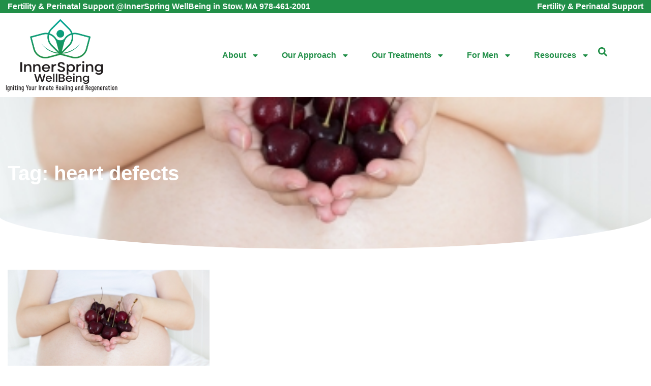

--- FILE ---
content_type: text/html; charset=UTF-8
request_url: http://tcmfertilityperinatal.com/tag/heart-defects/
body_size: 21294
content:
<!doctype html>
<html lang="en-US">
<head>
	<meta charset="UTF-8">
	<meta name="viewport" content="width=device-width, initial-scale=1">
	<link rel="profile" href="https://gmpg.org/xfn/11">
	<meta name='robots' content='index, follow, max-image-preview:large, max-snippet:-1, max-video-preview:-1' />

	<!-- This site is optimized with the Yoast SEO plugin v26.8 - https://yoast.com/product/yoast-seo-wordpress/ -->
	<title>heart defects Archives - TCM Fertility</title>
	<link rel="canonical" href="https://tcmfertilityperinatal.com/tag/heart-defects/" />
	<meta property="og:locale" content="en_US" />
	<meta property="og:type" content="article" />
	<meta property="og:title" content="heart defects Archives - TCM Fertility" />
	<meta property="og:url" content="https://tcmfertilityperinatal.com/tag/heart-defects/" />
	<meta property="og:site_name" content="TCM Fertility" />
	<meta name="twitter:card" content="summary_large_image" />
	<script type="application/ld+json" class="yoast-schema-graph">{"@context":"https://schema.org","@graph":[{"@type":"CollectionPage","@id":"https://tcmfertilityperinatal.com/tag/heart-defects/","url":"https://tcmfertilityperinatal.com/tag/heart-defects/","name":"heart defects Archives - TCM Fertility","isPartOf":{"@id":"https://tcmfertilityperinatal.com/#website"},"primaryImageOfPage":{"@id":"https://tcmfertilityperinatal.com/tag/heart-defects/#primaryimage"},"image":{"@id":"https://tcmfertilityperinatal.com/tag/heart-defects/#primaryimage"},"thumbnailUrl":"https://tcmfertilityperinatal.com/wp-content/uploads/2015/08/ID-100333427.jpg","breadcrumb":{"@id":"https://tcmfertilityperinatal.com/tag/heart-defects/#breadcrumb"},"inLanguage":"en-US"},{"@type":"ImageObject","inLanguage":"en-US","@id":"https://tcmfertilityperinatal.com/tag/heart-defects/#primaryimage","url":"https://tcmfertilityperinatal.com/wp-content/uploads/2015/08/ID-100333427.jpg","contentUrl":"https://tcmfertilityperinatal.com/wp-content/uploads/2015/08/ID-100333427.jpg","width":400,"height":266,"caption":"Image courtesy of phaendin at at FreeDigitalPhotos.net"},{"@type":"BreadcrumbList","@id":"https://tcmfertilityperinatal.com/tag/heart-defects/#breadcrumb","itemListElement":[{"@type":"ListItem","position":1,"name":"Home","item":"https://tcmfertilityperinatal.com/"},{"@type":"ListItem","position":2,"name":"heart defects"}]},{"@type":"WebSite","@id":"https://tcmfertilityperinatal.com/#website","url":"https://tcmfertilityperinatal.com/","name":"TCM Fertility","description":"Fertility &amp; Perinatal Support","publisher":{"@id":"https://tcmfertilityperinatal.com/#organization"},"potentialAction":[{"@type":"SearchAction","target":{"@type":"EntryPoint","urlTemplate":"https://tcmfertilityperinatal.com/?s={search_term_string}"},"query-input":{"@type":"PropertyValueSpecification","valueRequired":true,"valueName":"search_term_string"}}],"inLanguage":"en-US"},{"@type":"Organization","@id":"https://tcmfertilityperinatal.com/#organization","name":"TCM Fertility","url":"https://tcmfertilityperinatal.com/","logo":{"@type":"ImageObject","inLanguage":"en-US","@id":"https://tcmfertilityperinatal.com/#/schema/logo/image/","url":"https://tcmfertilityperinatal.com/wp-content/uploads/2024/04/cropped-png-new-01-1-768x502-1.png","contentUrl":"https://tcmfertilityperinatal.com/wp-content/uploads/2024/04/cropped-png-new-01-1-768x502-1.png","width":768,"height":502,"caption":"TCM Fertility"},"image":{"@id":"https://tcmfertilityperinatal.com/#/schema/logo/image/"}}]}</script>
	<!-- / Yoast SEO plugin. -->


<style id='wp-img-auto-sizes-contain-inline-css'>
img:is([sizes=auto i],[sizes^="auto," i]){contain-intrinsic-size:3000px 1500px}
/*# sourceURL=wp-img-auto-sizes-contain-inline-css */
</style>
<style id='wp-emoji-styles-inline-css'>

	img.wp-smiley, img.emoji {
		display: inline !important;
		border: none !important;
		box-shadow: none !important;
		height: 1em !important;
		width: 1em !important;
		margin: 0 0.07em !important;
		vertical-align: -0.1em !important;
		background: none !important;
		padding: 0 !important;
	}
/*# sourceURL=wp-emoji-styles-inline-css */
</style>
<link rel='stylesheet' id='wp-block-library-css' href='https://tcmfertilityperinatal.com/wp-includes/css/dist/block-library/style.min.css?ver=6.9' media='all' />
<style id='pdfemb-pdf-embedder-viewer-style-inline-css'>
.wp-block-pdfemb-pdf-embedder-viewer{max-width:none}

/*# sourceURL=https://tcmfertilityperinatal.com/wp-content/plugins/pdf-embedder/block/build/style-index.css */
</style>
<style id='global-styles-inline-css'>
:root{--wp--preset--aspect-ratio--square: 1;--wp--preset--aspect-ratio--4-3: 4/3;--wp--preset--aspect-ratio--3-4: 3/4;--wp--preset--aspect-ratio--3-2: 3/2;--wp--preset--aspect-ratio--2-3: 2/3;--wp--preset--aspect-ratio--16-9: 16/9;--wp--preset--aspect-ratio--9-16: 9/16;--wp--preset--color--black: #000000;--wp--preset--color--cyan-bluish-gray: #abb8c3;--wp--preset--color--white: #ffffff;--wp--preset--color--pale-pink: #f78da7;--wp--preset--color--vivid-red: #cf2e2e;--wp--preset--color--luminous-vivid-orange: #ff6900;--wp--preset--color--luminous-vivid-amber: #fcb900;--wp--preset--color--light-green-cyan: #7bdcb5;--wp--preset--color--vivid-green-cyan: #00d084;--wp--preset--color--pale-cyan-blue: #8ed1fc;--wp--preset--color--vivid-cyan-blue: #0693e3;--wp--preset--color--vivid-purple: #9b51e0;--wp--preset--gradient--vivid-cyan-blue-to-vivid-purple: linear-gradient(135deg,rgb(6,147,227) 0%,rgb(155,81,224) 100%);--wp--preset--gradient--light-green-cyan-to-vivid-green-cyan: linear-gradient(135deg,rgb(122,220,180) 0%,rgb(0,208,130) 100%);--wp--preset--gradient--luminous-vivid-amber-to-luminous-vivid-orange: linear-gradient(135deg,rgb(252,185,0) 0%,rgb(255,105,0) 100%);--wp--preset--gradient--luminous-vivid-orange-to-vivid-red: linear-gradient(135deg,rgb(255,105,0) 0%,rgb(207,46,46) 100%);--wp--preset--gradient--very-light-gray-to-cyan-bluish-gray: linear-gradient(135deg,rgb(238,238,238) 0%,rgb(169,184,195) 100%);--wp--preset--gradient--cool-to-warm-spectrum: linear-gradient(135deg,rgb(74,234,220) 0%,rgb(151,120,209) 20%,rgb(207,42,186) 40%,rgb(238,44,130) 60%,rgb(251,105,98) 80%,rgb(254,248,76) 100%);--wp--preset--gradient--blush-light-purple: linear-gradient(135deg,rgb(255,206,236) 0%,rgb(152,150,240) 100%);--wp--preset--gradient--blush-bordeaux: linear-gradient(135deg,rgb(254,205,165) 0%,rgb(254,45,45) 50%,rgb(107,0,62) 100%);--wp--preset--gradient--luminous-dusk: linear-gradient(135deg,rgb(255,203,112) 0%,rgb(199,81,192) 50%,rgb(65,88,208) 100%);--wp--preset--gradient--pale-ocean: linear-gradient(135deg,rgb(255,245,203) 0%,rgb(182,227,212) 50%,rgb(51,167,181) 100%);--wp--preset--gradient--electric-grass: linear-gradient(135deg,rgb(202,248,128) 0%,rgb(113,206,126) 100%);--wp--preset--gradient--midnight: linear-gradient(135deg,rgb(2,3,129) 0%,rgb(40,116,252) 100%);--wp--preset--font-size--small: 13px;--wp--preset--font-size--medium: 20px;--wp--preset--font-size--large: 36px;--wp--preset--font-size--x-large: 42px;--wp--preset--spacing--20: 0.44rem;--wp--preset--spacing--30: 0.67rem;--wp--preset--spacing--40: 1rem;--wp--preset--spacing--50: 1.5rem;--wp--preset--spacing--60: 2.25rem;--wp--preset--spacing--70: 3.38rem;--wp--preset--spacing--80: 5.06rem;--wp--preset--shadow--natural: 6px 6px 9px rgba(0, 0, 0, 0.2);--wp--preset--shadow--deep: 12px 12px 50px rgba(0, 0, 0, 0.4);--wp--preset--shadow--sharp: 6px 6px 0px rgba(0, 0, 0, 0.2);--wp--preset--shadow--outlined: 6px 6px 0px -3px rgb(255, 255, 255), 6px 6px rgb(0, 0, 0);--wp--preset--shadow--crisp: 6px 6px 0px rgb(0, 0, 0);}:root { --wp--style--global--content-size: 800px;--wp--style--global--wide-size: 1200px; }:where(body) { margin: 0; }.wp-site-blocks > .alignleft { float: left; margin-right: 2em; }.wp-site-blocks > .alignright { float: right; margin-left: 2em; }.wp-site-blocks > .aligncenter { justify-content: center; margin-left: auto; margin-right: auto; }:where(.wp-site-blocks) > * { margin-block-start: 24px; margin-block-end: 0; }:where(.wp-site-blocks) > :first-child { margin-block-start: 0; }:where(.wp-site-blocks) > :last-child { margin-block-end: 0; }:root { --wp--style--block-gap: 24px; }:root :where(.is-layout-flow) > :first-child{margin-block-start: 0;}:root :where(.is-layout-flow) > :last-child{margin-block-end: 0;}:root :where(.is-layout-flow) > *{margin-block-start: 24px;margin-block-end: 0;}:root :where(.is-layout-constrained) > :first-child{margin-block-start: 0;}:root :where(.is-layout-constrained) > :last-child{margin-block-end: 0;}:root :where(.is-layout-constrained) > *{margin-block-start: 24px;margin-block-end: 0;}:root :where(.is-layout-flex){gap: 24px;}:root :where(.is-layout-grid){gap: 24px;}.is-layout-flow > .alignleft{float: left;margin-inline-start: 0;margin-inline-end: 2em;}.is-layout-flow > .alignright{float: right;margin-inline-start: 2em;margin-inline-end: 0;}.is-layout-flow > .aligncenter{margin-left: auto !important;margin-right: auto !important;}.is-layout-constrained > .alignleft{float: left;margin-inline-start: 0;margin-inline-end: 2em;}.is-layout-constrained > .alignright{float: right;margin-inline-start: 2em;margin-inline-end: 0;}.is-layout-constrained > .aligncenter{margin-left: auto !important;margin-right: auto !important;}.is-layout-constrained > :where(:not(.alignleft):not(.alignright):not(.alignfull)){max-width: var(--wp--style--global--content-size);margin-left: auto !important;margin-right: auto !important;}.is-layout-constrained > .alignwide{max-width: var(--wp--style--global--wide-size);}body .is-layout-flex{display: flex;}.is-layout-flex{flex-wrap: wrap;align-items: center;}.is-layout-flex > :is(*, div){margin: 0;}body .is-layout-grid{display: grid;}.is-layout-grid > :is(*, div){margin: 0;}body{padding-top: 0px;padding-right: 0px;padding-bottom: 0px;padding-left: 0px;}a:where(:not(.wp-element-button)){text-decoration: underline;}:root :where(.wp-element-button, .wp-block-button__link){background-color: #32373c;border-width: 0;color: #fff;font-family: inherit;font-size: inherit;font-style: inherit;font-weight: inherit;letter-spacing: inherit;line-height: inherit;padding-top: calc(0.667em + 2px);padding-right: calc(1.333em + 2px);padding-bottom: calc(0.667em + 2px);padding-left: calc(1.333em + 2px);text-decoration: none;text-transform: inherit;}.has-black-color{color: var(--wp--preset--color--black) !important;}.has-cyan-bluish-gray-color{color: var(--wp--preset--color--cyan-bluish-gray) !important;}.has-white-color{color: var(--wp--preset--color--white) !important;}.has-pale-pink-color{color: var(--wp--preset--color--pale-pink) !important;}.has-vivid-red-color{color: var(--wp--preset--color--vivid-red) !important;}.has-luminous-vivid-orange-color{color: var(--wp--preset--color--luminous-vivid-orange) !important;}.has-luminous-vivid-amber-color{color: var(--wp--preset--color--luminous-vivid-amber) !important;}.has-light-green-cyan-color{color: var(--wp--preset--color--light-green-cyan) !important;}.has-vivid-green-cyan-color{color: var(--wp--preset--color--vivid-green-cyan) !important;}.has-pale-cyan-blue-color{color: var(--wp--preset--color--pale-cyan-blue) !important;}.has-vivid-cyan-blue-color{color: var(--wp--preset--color--vivid-cyan-blue) !important;}.has-vivid-purple-color{color: var(--wp--preset--color--vivid-purple) !important;}.has-black-background-color{background-color: var(--wp--preset--color--black) !important;}.has-cyan-bluish-gray-background-color{background-color: var(--wp--preset--color--cyan-bluish-gray) !important;}.has-white-background-color{background-color: var(--wp--preset--color--white) !important;}.has-pale-pink-background-color{background-color: var(--wp--preset--color--pale-pink) !important;}.has-vivid-red-background-color{background-color: var(--wp--preset--color--vivid-red) !important;}.has-luminous-vivid-orange-background-color{background-color: var(--wp--preset--color--luminous-vivid-orange) !important;}.has-luminous-vivid-amber-background-color{background-color: var(--wp--preset--color--luminous-vivid-amber) !important;}.has-light-green-cyan-background-color{background-color: var(--wp--preset--color--light-green-cyan) !important;}.has-vivid-green-cyan-background-color{background-color: var(--wp--preset--color--vivid-green-cyan) !important;}.has-pale-cyan-blue-background-color{background-color: var(--wp--preset--color--pale-cyan-blue) !important;}.has-vivid-cyan-blue-background-color{background-color: var(--wp--preset--color--vivid-cyan-blue) !important;}.has-vivid-purple-background-color{background-color: var(--wp--preset--color--vivid-purple) !important;}.has-black-border-color{border-color: var(--wp--preset--color--black) !important;}.has-cyan-bluish-gray-border-color{border-color: var(--wp--preset--color--cyan-bluish-gray) !important;}.has-white-border-color{border-color: var(--wp--preset--color--white) !important;}.has-pale-pink-border-color{border-color: var(--wp--preset--color--pale-pink) !important;}.has-vivid-red-border-color{border-color: var(--wp--preset--color--vivid-red) !important;}.has-luminous-vivid-orange-border-color{border-color: var(--wp--preset--color--luminous-vivid-orange) !important;}.has-luminous-vivid-amber-border-color{border-color: var(--wp--preset--color--luminous-vivid-amber) !important;}.has-light-green-cyan-border-color{border-color: var(--wp--preset--color--light-green-cyan) !important;}.has-vivid-green-cyan-border-color{border-color: var(--wp--preset--color--vivid-green-cyan) !important;}.has-pale-cyan-blue-border-color{border-color: var(--wp--preset--color--pale-cyan-blue) !important;}.has-vivid-cyan-blue-border-color{border-color: var(--wp--preset--color--vivid-cyan-blue) !important;}.has-vivid-purple-border-color{border-color: var(--wp--preset--color--vivid-purple) !important;}.has-vivid-cyan-blue-to-vivid-purple-gradient-background{background: var(--wp--preset--gradient--vivid-cyan-blue-to-vivid-purple) !important;}.has-light-green-cyan-to-vivid-green-cyan-gradient-background{background: var(--wp--preset--gradient--light-green-cyan-to-vivid-green-cyan) !important;}.has-luminous-vivid-amber-to-luminous-vivid-orange-gradient-background{background: var(--wp--preset--gradient--luminous-vivid-amber-to-luminous-vivid-orange) !important;}.has-luminous-vivid-orange-to-vivid-red-gradient-background{background: var(--wp--preset--gradient--luminous-vivid-orange-to-vivid-red) !important;}.has-very-light-gray-to-cyan-bluish-gray-gradient-background{background: var(--wp--preset--gradient--very-light-gray-to-cyan-bluish-gray) !important;}.has-cool-to-warm-spectrum-gradient-background{background: var(--wp--preset--gradient--cool-to-warm-spectrum) !important;}.has-blush-light-purple-gradient-background{background: var(--wp--preset--gradient--blush-light-purple) !important;}.has-blush-bordeaux-gradient-background{background: var(--wp--preset--gradient--blush-bordeaux) !important;}.has-luminous-dusk-gradient-background{background: var(--wp--preset--gradient--luminous-dusk) !important;}.has-pale-ocean-gradient-background{background: var(--wp--preset--gradient--pale-ocean) !important;}.has-electric-grass-gradient-background{background: var(--wp--preset--gradient--electric-grass) !important;}.has-midnight-gradient-background{background: var(--wp--preset--gradient--midnight) !important;}.has-small-font-size{font-size: var(--wp--preset--font-size--small) !important;}.has-medium-font-size{font-size: var(--wp--preset--font-size--medium) !important;}.has-large-font-size{font-size: var(--wp--preset--font-size--large) !important;}.has-x-large-font-size{font-size: var(--wp--preset--font-size--x-large) !important;}
:root :where(.wp-block-pullquote){font-size: 1.5em;line-height: 1.6;}
/*# sourceURL=global-styles-inline-css */
</style>
<link rel='stylesheet' id='better-pullquotes-styles-css' href='https://tcmfertilityperinatal.com/wp-content/plugins/better-pullquotes/better-pullquotes-styles.min.css?ver=1.7' media='all' />
<link rel='stylesheet' id='jquery-tooltip-css' href='https://tcmfertilityperinatal.com/wp-content/plugins/pmid-citations-with-read/js/jquery-tooltip/jquery-tooltip.min.css?ver=6.9' media='all' />
<link rel='stylesheet' id='pmidplus-style-css' href='https://tcmfertilityperinatal.com/wp-content/plugins/pmid-citations-with-read/css/pmidplus-style.min.css?ver=6.9' media='all' />
<link rel='stylesheet' id='hello-elementor-css' href='https://tcmfertilityperinatal.com/wp-content/themes/hello-elementor/assets/css/hello-elementor.min.css?ver=3.4.6' media='all' />
<link rel='stylesheet' id='hello-elementor-theme-style-css' href='https://tcmfertilityperinatal.com/wp-content/themes/hello-elementor/assets/css/hello-elementor-theme-style.min.css?ver=3.4.6' media='all' />
<link rel='stylesheet' id='hello-elementor-header-footer-css' href='https://tcmfertilityperinatal.com/wp-content/themes/hello-elementor/assets/css/hello-elementor-header-footer.min.css?ver=3.4.6' media='all' />
<link rel='stylesheet' id='elementor-frontend-css' href='https://tcmfertilityperinatal.com/wp-content/plugins/elementor/assets/css/frontend.min.css?ver=3.34.3' media='all' />
<style id='elementor-frontend-inline-css'>
.elementor-3623 .elementor-element.elementor-element-270135a:not(.elementor-motion-effects-element-type-background), .elementor-3623 .elementor-element.elementor-element-270135a > .elementor-motion-effects-container > .elementor-motion-effects-layer{background-image:url("https://tcmfertilityperinatal.com/wp-content/uploads/2015/08/ID-100333427.jpg");}
/*# sourceURL=elementor-frontend-inline-css */
</style>
<link rel='stylesheet' id='elementor-post-3581-css' href='https://tcmfertilityperinatal.com/wp-content/uploads/elementor/css/post-3581.css?ver=1769475730' media='all' />
<link rel='stylesheet' id='widget-heading-css' href='https://tcmfertilityperinatal.com/wp-content/plugins/elementor/assets/css/widget-heading.min.css?ver=3.34.3' media='all' />
<link rel='stylesheet' id='widget-image-css' href='https://tcmfertilityperinatal.com/wp-content/plugins/elementor/assets/css/widget-image.min.css?ver=3.34.3' media='all' />
<link rel='stylesheet' id='widget-nav-menu-css' href='https://tcmfertilityperinatal.com/wp-content/plugins/elementor-pro/assets/css/widget-nav-menu.min.css?ver=3.34.2' media='all' />
<link rel='stylesheet' id='widget-search-form-css' href='https://tcmfertilityperinatal.com/wp-content/plugins/elementor-pro/assets/css/widget-search-form.min.css?ver=3.34.2' media='all' />
<link rel='stylesheet' id='e-sticky-css' href='https://tcmfertilityperinatal.com/wp-content/plugins/elementor-pro/assets/css/modules/sticky.min.css?ver=3.34.2' media='all' />
<link rel='stylesheet' id='widget-form-css' href='https://tcmfertilityperinatal.com/wp-content/plugins/elementor-pro/assets/css/widget-form.min.css?ver=3.34.2' media='all' />
<link rel='stylesheet' id='widget-divider-css' href='https://tcmfertilityperinatal.com/wp-content/plugins/elementor/assets/css/widget-divider.min.css?ver=3.34.3' media='all' />
<link rel='stylesheet' id='e-animation-push-css' href='https://tcmfertilityperinatal.com/wp-content/plugins/elementor/assets/lib/animations/styles/e-animation-push.min.css?ver=3.34.3' media='all' />
<link rel='stylesheet' id='widget-icon-list-css' href='https://tcmfertilityperinatal.com/wp-content/plugins/elementor/assets/css/widget-icon-list.min.css?ver=3.34.3' media='all' />
<link rel='stylesheet' id='widget-posts-css' href='https://tcmfertilityperinatal.com/wp-content/plugins/elementor-pro/assets/css/widget-posts.min.css?ver=3.34.2' media='all' />
<link rel='stylesheet' id='e-shapes-css' href='https://tcmfertilityperinatal.com/wp-content/plugins/elementor/assets/css/conditionals/shapes.min.css?ver=3.34.3' media='all' />
<link rel='stylesheet' id='elementor-post-3583-css' href='https://tcmfertilityperinatal.com/wp-content/uploads/elementor/css/post-3583.css?ver=1769475730' media='all' />
<link rel='stylesheet' id='elementor-post-3598-css' href='https://tcmfertilityperinatal.com/wp-content/uploads/elementor/css/post-3598.css?ver=1769475730' media='all' />
<link rel='stylesheet' id='elementor-post-3623-css' href='https://tcmfertilityperinatal.com/wp-content/uploads/elementor/css/post-3623.css?ver=1769481552' media='all' />
<link rel='stylesheet' id='elementor-gf-local-opensans-css' href='https://tcmfertilityperinatal.com/wp-content/uploads/elementor/google-fonts/css/elementor-gf-local-opensans.min.css?ver=1742262454' media='all' />
<link rel='stylesheet' id='elementor-gf-local-montserrat-css' href='https://tcmfertilityperinatal.com/wp-content/uploads/elementor/google-fonts/css/elementor-gf-local-montserrat.min.css?ver=1742262458' media='all' />
<link rel='stylesheet' id='elementor-gf-local-rubik-css' href='https://tcmfertilityperinatal.com/wp-content/uploads/elementor/google-fonts/css/elementor-gf-local-rubik.min.css?ver=1742262462' media='all' />
<script src="https://tcmfertilityperinatal.com/wp-includes/js/jquery/jquery.min.js?ver=3.7.1" id="jquery-core-js"></script>
<script src="https://tcmfertilityperinatal.com/wp-includes/js/jquery/jquery-migrate.min.js?ver=3.4.1" id="jquery-migrate-js"></script>
<script src="https://tcmfertilityperinatal.com/wp-content/plugins/pmid-citations-with-read/js/jquery-tooltip/jquery.tooltip.js?ver=6.9" id="jquery-tooltip-js"></script>
<link rel="https://api.w.org/" href="https://tcmfertilityperinatal.com/wp-json/" /><link rel="alternate" title="JSON" type="application/json" href="https://tcmfertilityperinatal.com/wp-json/wp/v2/tags/26" /><link rel="EditURI" type="application/rsd+xml" title="RSD" href="https://tcmfertilityperinatal.com/xmlrpc.php?rsd" />

<!-- Global site tag (gtag.js) - Google Analytics -->
<script async src="https://www.googletagmanager.com/gtag/js?id=UA-89521260-2"></script>
<script>
  window.dataLayer = window.dataLayer || [];
  function gtag(){dataLayer.push(arguments);}
  gtag('js', new Date());

  gtag('config', 'UA-89521260-2');
</script>
<!-- Google Tag Manager -->
<script>(function(w,d,s,l,i){w[l]=w[l]||[];w[l].push({'gtm.start':
new Date().getTime(),event:'gtm.js'});var f=d.getElementsByTagName(s)[0],
j=d.createElement(s),dl=l!='dataLayer'?'&l='+l:'';j.async=true;j.src=
'https://www.googletagmanager.com/gtm.js?id='+i+dl;f.parentNode.insertBefore(j,f);
})(window,document,'script','dataLayer','GTM-N6249P7');</script>
<!-- End Google Tag Manager -->
<!-- Global site tag (gtag.js) - Google Analytics -->
<script async src="https://www.googletagmanager.com/gtag/js?id=G-66BDTGJNTX"></script>
<script>
  window.dataLayer = window.dataLayer || [];
  function gtag(){dataLayer.push(arguments);}
  gtag('js', new Date());

  gtag('config', 'G-66BDTGJNTX');
</script><meta name="generator" content="Elementor 3.34.3; features: e_font_icon_svg, additional_custom_breakpoints; settings: css_print_method-external, google_font-enabled, font_display-swap">
			<style>
				.e-con.e-parent:nth-of-type(n+4):not(.e-lazyloaded):not(.e-no-lazyload),
				.e-con.e-parent:nth-of-type(n+4):not(.e-lazyloaded):not(.e-no-lazyload) * {
					background-image: none !important;
				}
				@media screen and (max-height: 1024px) {
					.e-con.e-parent:nth-of-type(n+3):not(.e-lazyloaded):not(.e-no-lazyload),
					.e-con.e-parent:nth-of-type(n+3):not(.e-lazyloaded):not(.e-no-lazyload) * {
						background-image: none !important;
					}
				}
				@media screen and (max-height: 640px) {
					.e-con.e-parent:nth-of-type(n+2):not(.e-lazyloaded):not(.e-no-lazyload),
					.e-con.e-parent:nth-of-type(n+2):not(.e-lazyloaded):not(.e-no-lazyload) * {
						background-image: none !important;
					}
				}
			</style>
			<link rel="icon" href="https://tcmfertilityperinatal.com/wp-content/uploads/2024/04/cropped-cropped-sticcky-logo-32x32.png" sizes="32x32" />
<link rel="icon" href="https://tcmfertilityperinatal.com/wp-content/uploads/2024/04/cropped-cropped-sticcky-logo-192x192.png" sizes="192x192" />
<link rel="apple-touch-icon" href="https://tcmfertilityperinatal.com/wp-content/uploads/2024/04/cropped-cropped-sticcky-logo-180x180.png" />
<meta name="msapplication-TileImage" content="https://tcmfertilityperinatal.com/wp-content/uploads/2024/04/cropped-cropped-sticcky-logo-270x270.png" />
		<style id="wp-custom-css">
			blockquote {
	border: 2px outset #009BA6;
	background-color: #cceeee;
	padding: 15px;
	border-radius: 15px;
	margin: 15px 0px;
}		</style>
		</head>
<body class="archive tag tag-heart-defects tag-26 wp-custom-logo wp-embed-responsive wp-theme-hello-elementor hello-elementor-default elementor-page-3623 elementor-default elementor-template-full-width elementor-kit-3581">

<!-- Google Tag Manager (noscript) -->
<noscript><iframe src="https://www.googletagmanager.com/ns.html?id=GTM-N6249P7"
height="0" width="0" style="display:none;visibility:hidden"></iframe></noscript>
<!-- End Google Tag Manager (noscript) -->
<a class="skip-link screen-reader-text" href="#content">Skip to content</a>

		<header data-elementor-type="header" data-elementor-id="3583" class="elementor elementor-3583 elementor-location-header" data-elementor-post-type="elementor_library">
			<div class="elementor-element elementor-element-7fcc0ed e-flex e-con-boxed e-con e-parent" data-id="7fcc0ed" data-element_type="container" data-settings="{&quot;background_background&quot;:&quot;classic&quot;}">
					<div class="e-con-inner">
				<div class="elementor-element elementor-element-94f07af elementor-widget elementor-widget-heading" data-id="94f07af" data-element_type="widget" data-widget_type="heading.default">
				<div class="elementor-widget-container">
					<h6 class="elementor-heading-title elementor-size-default"><a href="tel:9784612001">Fertility &amp; Perinatal Support @InnerSpring WellBeing in Stow, MA 978-461-2001</a></h6>				</div>
				</div>
				<div class="elementor-element elementor-element-d74ec57 elementor-widget elementor-widget-heading" data-id="d74ec57" data-element_type="widget" data-widget_type="heading.default">
				<div class="elementor-widget-container">
					<h6 class="elementor-heading-title elementor-size-default">Fertility &amp; Perinatal Support</h6>				</div>
				</div>
					</div>
				</div>
		<div class="elementor-element elementor-element-4fd3f8a e-flex e-con-boxed e-con e-parent" data-id="4fd3f8a" data-element_type="container" data-settings="{&quot;background_background&quot;:&quot;classic&quot;,&quot;sticky_effects_offset&quot;:200,&quot;sticky&quot;:&quot;top&quot;,&quot;sticky_on&quot;:[&quot;desktop&quot;,&quot;tablet&quot;,&quot;mobile&quot;],&quot;sticky_offset&quot;:0,&quot;sticky_anchor_link_offset&quot;:0}">
					<div class="e-con-inner">
		<div class="elementor-element elementor-element-7bd171b e-con-full e-flex e-con e-child" data-id="7bd171b" data-element_type="container" data-settings="{&quot;background_background&quot;:&quot;classic&quot;}">
				<div class="elementor-element elementor-element-4fee565 smalllogo elementor-widget elementor-widget-heading" data-id="4fee565" data-element_type="widget" data-widget_type="heading.default">
				<div class="elementor-widget-container">
					<h2 class="elementor-heading-title elementor-size-default"><a href="/">Fertility &amp; Perinatal Support</a></h2>				</div>
				</div>
				<div class="elementor-element elementor-element-37ce1f7 biglogo elementor-widget elementor-widget-theme-site-logo elementor-widget-image" data-id="37ce1f7" data-element_type="widget" data-widget_type="theme-site-logo.default">
				<div class="elementor-widget-container">
											<a href="https://tcmfertilityperinatal.com">
			<img fetchpriority="high" width="768" height="502" src="https://tcmfertilityperinatal.com/wp-content/uploads/2024/04/cropped-png-new-01-1-768x502-1.png" class="attachment-full size-full wp-image-3815" alt="InnerSpring Well Being. Fertility and Perinatal Support." srcset="https://tcmfertilityperinatal.com/wp-content/uploads/2024/04/cropped-png-new-01-1-768x502-1.png 768w, https://tcmfertilityperinatal.com/wp-content/uploads/2024/04/cropped-png-new-01-1-768x502-1-300x196.png 300w" sizes="(max-width: 768px) 100vw, 768px" />				</a>
											</div>
				</div>
				</div>
		<div class="elementor-element elementor-element-9e4ff15 e-con-full e-flex e-con e-child" data-id="9e4ff15" data-element_type="container">
				<div class="elementor-element elementor-element-e20f598 elementor-nav-menu__align-end elementor-nav-menu--stretch elementor-nav-menu--dropdown-tablet elementor-nav-menu__text-align-aside elementor-nav-menu--toggle elementor-nav-menu--burger elementor-widget elementor-widget-nav-menu" data-id="e20f598" data-element_type="widget" data-settings="{&quot;full_width&quot;:&quot;stretch&quot;,&quot;layout&quot;:&quot;horizontal&quot;,&quot;submenu_icon&quot;:{&quot;value&quot;:&quot;&lt;svg aria-hidden=\&quot;true\&quot; class=\&quot;e-font-icon-svg e-fas-caret-down\&quot; viewBox=\&quot;0 0 320 512\&quot; xmlns=\&quot;http:\/\/www.w3.org\/2000\/svg\&quot;&gt;&lt;path d=\&quot;M31.3 192h257.3c17.8 0 26.7 21.5 14.1 34.1L174.1 354.8c-7.8 7.8-20.5 7.8-28.3 0L17.2 226.1C4.6 213.5 13.5 192 31.3 192z\&quot;&gt;&lt;\/path&gt;&lt;\/svg&gt;&quot;,&quot;library&quot;:&quot;fa-solid&quot;},&quot;toggle&quot;:&quot;burger&quot;}" data-widget_type="nav-menu.default">
				<div class="elementor-widget-container">
								<nav aria-label="Menu" class="elementor-nav-menu--main elementor-nav-menu__container elementor-nav-menu--layout-horizontal e--pointer-underline e--animation-fade">
				<ul id="menu-1-e20f598" class="elementor-nav-menu"><li class="menu-item menu-item-type-custom menu-item-object-custom menu-item-has-children menu-item-502"><a class="elementor-item">About</a>
<ul class="sub-menu elementor-nav-menu--dropdown">
	<li class="menu-item menu-item-type-post_type menu-item-object-page menu-item-76"><a href="https://tcmfertilityperinatal.com/about-fertility-acupuncture/" class="elementor-sub-item">Practitioners</a></li>
	<li class="menu-item menu-item-type-post_type menu-item-object-page menu-item-507"><a href="https://tcmfertilityperinatal.com/contact-us/" class="elementor-sub-item">Contact Us</a></li>
	<li class="menu-item menu-item-type-post_type menu-item-object-page menu-item-2758"><a href="https://tcmfertilityperinatal.com/our-partners/" class="elementor-sub-item">Our Partners</a></li>
</ul>
</li>
<li class="menu-item menu-item-type-custom menu-item-object-custom menu-item-has-children menu-item-137"><a class="elementor-item">Our Approach</a>
<ul class="sub-menu elementor-nav-menu--dropdown">
	<li class="menu-item menu-item-type-post_type menu-item-object-page menu-item-486"><a href="https://tcmfertilityperinatal.com/fertility-support/" class="elementor-sub-item">Fertility</a></li>
	<li class="menu-item menu-item-type-post_type menu-item-object-page menu-item-549"><a href="https://tcmfertilityperinatal.com/pregnancy/" class="elementor-sub-item">Pregnancy</a></li>
	<li class="menu-item menu-item-type-post_type menu-item-object-page menu-item-528"><a href="https://tcmfertilityperinatal.com/postpartum-massage/" class="elementor-sub-item">Postpartum</a></li>
	<li class="menu-item menu-item-type-post_type menu-item-object-page menu-item-82"><a href="https://tcmfertilityperinatal.com/fertility-faq/" class="elementor-sub-item">Fertility FAQ</a></li>
</ul>
</li>
<li class="menu-item menu-item-type-custom menu-item-object-custom menu-item-has-children menu-item-530"><a class="elementor-item">Our Treatments</a>
<ul class="sub-menu elementor-nav-menu--dropdown">
	<li class="menu-item menu-item-type-post_type menu-item-object-page menu-item-99"><a href="https://tcmfertilityperinatal.com/acupuncture/" class="elementor-sub-item">Acupuncture</a></li>
	<li class="menu-item menu-item-type-post_type menu-item-object-page menu-item-641"><a href="https://tcmfertilityperinatal.com/chinese-herbal-medicine/" class="elementor-sub-item">Chinese Herbal Medicine</a></li>
	<li class="menu-item menu-item-type-post_type menu-item-object-page menu-item-4012"><a href="https://tcmfertilityperinatal.com/arvigo-mayan-abdominal-therapy/" class="elementor-sub-item">Arvigo&#x2122; Mayan Abdominal Therapy</a></li>
	<li class="menu-item menu-item-type-post_type menu-item-object-page menu-item-100"><a href="https://tcmfertilityperinatal.com/functional-nutrition/" class="elementor-sub-item">Functional Nutrition</a></li>
	<li class="menu-item menu-item-type-post_type menu-item-object-page menu-item-2120"><a href="https://tcmfertilityperinatal.com/shiatsu-massage/" class="elementor-sub-item">Shiatsu Massage</a></li>
</ul>
</li>
<li class="menu-item menu-item-type-custom menu-item-object-custom menu-item-has-children menu-item-602"><a class="elementor-item">For Men</a>
<ul class="sub-menu elementor-nav-menu--dropdown">
	<li class="menu-item menu-item-type-post_type menu-item-object-page menu-item-616"><a href="https://tcmfertilityperinatal.com/male-fertility-factor/" class="elementor-sub-item">Male Factor</a></li>
	<li class="menu-item menu-item-type-post_type menu-item-object-page menu-item-78"><a href="https://tcmfertilityperinatal.com/greatspermrace/" class="elementor-sub-item">Great Sperm Race</a></li>
</ul>
</li>
<li class="menu-item menu-item-type-custom menu-item-object-custom menu-item-has-children menu-item-529"><a class="elementor-item">Resources</a>
<ul class="sub-menu elementor-nav-menu--dropdown">
	<li class="menu-item menu-item-type-post_type menu-item-object-page menu-item-77"><a href="https://tcmfertilityperinatal.com/research/" class="elementor-sub-item">Research Articles</a></li>
	<li class="menu-item menu-item-type-post_type menu-item-object-page menu-item-2188"><a href="https://tcmfertilityperinatal.com/fertility-acronyms/" class="elementor-sub-item">Fertility Acronyms</a></li>
	<li class="menu-item menu-item-type-post_type menu-item-object-page current_page_parent menu-item-599"><a href="https://tcmfertilityperinatal.com/latest-fertility-perinatal-news/" class="elementor-sub-item">Latest Fertility &#038; Perinatal News</a></li>
</ul>
</li>
</ul>			</nav>
					<div class="elementor-menu-toggle" role="button" tabindex="0" aria-label="Menu Toggle" aria-expanded="false">
			<svg aria-hidden="true" role="presentation" class="elementor-menu-toggle__icon--open e-font-icon-svg e-eicon-menu-bar" viewBox="0 0 1000 1000" xmlns="http://www.w3.org/2000/svg"><path d="M104 333H896C929 333 958 304 958 271S929 208 896 208H104C71 208 42 237 42 271S71 333 104 333ZM104 583H896C929 583 958 554 958 521S929 458 896 458H104C71 458 42 487 42 521S71 583 104 583ZM104 833H896C929 833 958 804 958 771S929 708 896 708H104C71 708 42 737 42 771S71 833 104 833Z"></path></svg><svg aria-hidden="true" role="presentation" class="elementor-menu-toggle__icon--close e-font-icon-svg e-eicon-close" viewBox="0 0 1000 1000" xmlns="http://www.w3.org/2000/svg"><path d="M742 167L500 408 258 167C246 154 233 150 217 150 196 150 179 158 167 167 154 179 150 196 150 212 150 229 154 242 171 254L408 500 167 742C138 771 138 800 167 829 196 858 225 858 254 829L496 587 738 829C750 842 767 846 783 846 800 846 817 842 829 829 842 817 846 804 846 783 846 767 842 750 829 737L588 500 833 258C863 229 863 200 833 171 804 137 775 137 742 167Z"></path></svg>		</div>
					<nav class="elementor-nav-menu--dropdown elementor-nav-menu__container" aria-hidden="true">
				<ul id="menu-2-e20f598" class="elementor-nav-menu"><li class="menu-item menu-item-type-custom menu-item-object-custom menu-item-has-children menu-item-502"><a class="elementor-item" tabindex="-1">About</a>
<ul class="sub-menu elementor-nav-menu--dropdown">
	<li class="menu-item menu-item-type-post_type menu-item-object-page menu-item-76"><a href="https://tcmfertilityperinatal.com/about-fertility-acupuncture/" class="elementor-sub-item" tabindex="-1">Practitioners</a></li>
	<li class="menu-item menu-item-type-post_type menu-item-object-page menu-item-507"><a href="https://tcmfertilityperinatal.com/contact-us/" class="elementor-sub-item" tabindex="-1">Contact Us</a></li>
	<li class="menu-item menu-item-type-post_type menu-item-object-page menu-item-2758"><a href="https://tcmfertilityperinatal.com/our-partners/" class="elementor-sub-item" tabindex="-1">Our Partners</a></li>
</ul>
</li>
<li class="menu-item menu-item-type-custom menu-item-object-custom menu-item-has-children menu-item-137"><a class="elementor-item" tabindex="-1">Our Approach</a>
<ul class="sub-menu elementor-nav-menu--dropdown">
	<li class="menu-item menu-item-type-post_type menu-item-object-page menu-item-486"><a href="https://tcmfertilityperinatal.com/fertility-support/" class="elementor-sub-item" tabindex="-1">Fertility</a></li>
	<li class="menu-item menu-item-type-post_type menu-item-object-page menu-item-549"><a href="https://tcmfertilityperinatal.com/pregnancy/" class="elementor-sub-item" tabindex="-1">Pregnancy</a></li>
	<li class="menu-item menu-item-type-post_type menu-item-object-page menu-item-528"><a href="https://tcmfertilityperinatal.com/postpartum-massage/" class="elementor-sub-item" tabindex="-1">Postpartum</a></li>
	<li class="menu-item menu-item-type-post_type menu-item-object-page menu-item-82"><a href="https://tcmfertilityperinatal.com/fertility-faq/" class="elementor-sub-item" tabindex="-1">Fertility FAQ</a></li>
</ul>
</li>
<li class="menu-item menu-item-type-custom menu-item-object-custom menu-item-has-children menu-item-530"><a class="elementor-item" tabindex="-1">Our Treatments</a>
<ul class="sub-menu elementor-nav-menu--dropdown">
	<li class="menu-item menu-item-type-post_type menu-item-object-page menu-item-99"><a href="https://tcmfertilityperinatal.com/acupuncture/" class="elementor-sub-item" tabindex="-1">Acupuncture</a></li>
	<li class="menu-item menu-item-type-post_type menu-item-object-page menu-item-641"><a href="https://tcmfertilityperinatal.com/chinese-herbal-medicine/" class="elementor-sub-item" tabindex="-1">Chinese Herbal Medicine</a></li>
	<li class="menu-item menu-item-type-post_type menu-item-object-page menu-item-4012"><a href="https://tcmfertilityperinatal.com/arvigo-mayan-abdominal-therapy/" class="elementor-sub-item" tabindex="-1">Arvigo&#x2122; Mayan Abdominal Therapy</a></li>
	<li class="menu-item menu-item-type-post_type menu-item-object-page menu-item-100"><a href="https://tcmfertilityperinatal.com/functional-nutrition/" class="elementor-sub-item" tabindex="-1">Functional Nutrition</a></li>
	<li class="menu-item menu-item-type-post_type menu-item-object-page menu-item-2120"><a href="https://tcmfertilityperinatal.com/shiatsu-massage/" class="elementor-sub-item" tabindex="-1">Shiatsu Massage</a></li>
</ul>
</li>
<li class="menu-item menu-item-type-custom menu-item-object-custom menu-item-has-children menu-item-602"><a class="elementor-item" tabindex="-1">For Men</a>
<ul class="sub-menu elementor-nav-menu--dropdown">
	<li class="menu-item menu-item-type-post_type menu-item-object-page menu-item-616"><a href="https://tcmfertilityperinatal.com/male-fertility-factor/" class="elementor-sub-item" tabindex="-1">Male Factor</a></li>
	<li class="menu-item menu-item-type-post_type menu-item-object-page menu-item-78"><a href="https://tcmfertilityperinatal.com/greatspermrace/" class="elementor-sub-item" tabindex="-1">Great Sperm Race</a></li>
</ul>
</li>
<li class="menu-item menu-item-type-custom menu-item-object-custom menu-item-has-children menu-item-529"><a class="elementor-item" tabindex="-1">Resources</a>
<ul class="sub-menu elementor-nav-menu--dropdown">
	<li class="menu-item menu-item-type-post_type menu-item-object-page menu-item-77"><a href="https://tcmfertilityperinatal.com/research/" class="elementor-sub-item" tabindex="-1">Research Articles</a></li>
	<li class="menu-item menu-item-type-post_type menu-item-object-page menu-item-2188"><a href="https://tcmfertilityperinatal.com/fertility-acronyms/" class="elementor-sub-item" tabindex="-1">Fertility Acronyms</a></li>
	<li class="menu-item menu-item-type-post_type menu-item-object-page current_page_parent menu-item-599"><a href="https://tcmfertilityperinatal.com/latest-fertility-perinatal-news/" class="elementor-sub-item" tabindex="-1">Latest Fertility &#038; Perinatal News</a></li>
</ul>
</li>
</ul>			</nav>
						</div>
				</div>
				<div class="elementor-element elementor-element-c7c4fae elementor-search-form--skin-full_screen elementor-widget elementor-widget-search-form" data-id="c7c4fae" data-element_type="widget" data-settings="{&quot;skin&quot;:&quot;full_screen&quot;}" data-widget_type="search-form.default">
				<div class="elementor-widget-container">
							<search role="search">
			<form class="elementor-search-form" action="https://tcmfertilityperinatal.com" method="get">
												<div class="elementor-search-form__toggle" role="button" tabindex="0" aria-label="Search">
					<div class="e-font-icon-svg-container"><svg aria-hidden="true" class="e-font-icon-svg e-fas-search" viewBox="0 0 512 512" xmlns="http://www.w3.org/2000/svg"><path d="M505 442.7L405.3 343c-4.5-4.5-10.6-7-17-7H372c27.6-35.3 44-79.7 44-128C416 93.1 322.9 0 208 0S0 93.1 0 208s93.1 208 208 208c48.3 0 92.7-16.4 128-44v16.3c0 6.4 2.5 12.5 7 17l99.7 99.7c9.4 9.4 24.6 9.4 33.9 0l28.3-28.3c9.4-9.4 9.4-24.6.1-34zM208 336c-70.7 0-128-57.2-128-128 0-70.7 57.2-128 128-128 70.7 0 128 57.2 128 128 0 70.7-57.2 128-128 128z"></path></svg></div>				</div>
								<div class="elementor-search-form__container">
					<label class="elementor-screen-only" for="elementor-search-form-c7c4fae">Search</label>

					
					<input id="elementor-search-form-c7c4fae" placeholder="Search..." class="elementor-search-form__input" type="search" name="s" value="">
					
					
										<div class="dialog-lightbox-close-button dialog-close-button" role="button" tabindex="0" aria-label="Close this search box.">
						<svg aria-hidden="true" class="e-font-icon-svg e-eicon-close" viewBox="0 0 1000 1000" xmlns="http://www.w3.org/2000/svg"><path d="M742 167L500 408 258 167C246 154 233 150 217 150 196 150 179 158 167 167 154 179 150 196 150 212 150 229 154 242 171 254L408 500 167 742C138 771 138 800 167 829 196 858 225 858 254 829L496 587 738 829C750 842 767 846 783 846 800 846 817 842 829 829 842 817 846 804 846 783 846 767 842 750 829 737L588 500 833 258C863 229 863 200 833 171 804 137 775 137 742 167Z"></path></svg>					</div>
									</div>
			</form>
		</search>
						</div>
				</div>
				</div>
					</div>
				</div>
				</header>
				<div data-elementor-type="archive" data-elementor-id="3623" class="elementor elementor-3623 elementor-location-archive" data-elementor-post-type="elementor_library">
			<div class="elementor-element elementor-element-270135a e-flex e-con-boxed e-con e-parent" data-id="270135a" data-element_type="container" data-settings="{&quot;background_background&quot;:&quot;classic&quot;,&quot;shape_divider_bottom&quot;:&quot;curve&quot;,&quot;shape_divider_bottom_negative&quot;:&quot;yes&quot;}">
					<div class="e-con-inner">
				<div class="elementor-shape elementor-shape-bottom" aria-hidden="true" data-negative="true">
			<svg xmlns="http://www.w3.org/2000/svg" viewBox="0 0 1000 100" preserveAspectRatio="none">
	<path class="elementor-shape-fill" d="M500,97C126.7,96.3,0.8,19.8,0,0v100l1000,0V1C1000,19.4,873.3,97.8,500,97z"/>
</svg>		</div>
				<div class="elementor-element elementor-element-009e689 elementor-widget elementor-widget-theme-archive-title elementor-page-title elementor-widget-heading" data-id="009e689" data-element_type="widget" data-widget_type="theme-archive-title.default">
				<div class="elementor-widget-container">
					<h1 class="elementor-heading-title elementor-size-default">Tag: heart defects</h1>				</div>
				</div>
					</div>
				</div>
		<div class="elementor-element elementor-element-297d8414 e-flex e-con-boxed e-con e-parent" data-id="297d8414" data-element_type="container">
					<div class="e-con-inner">
				<div class="elementor-element elementor-element-7737dd7 elementor-grid-3 elementor-grid-tablet-2 elementor-grid-mobile-1 elementor-posts--thumbnail-top load-more-align-center elementor-widget elementor-widget-archive-posts" data-id="7737dd7" data-element_type="widget" data-settings="{&quot;pagination_type&quot;:&quot;load_more_on_click&quot;,&quot;archive_classic_columns&quot;:&quot;3&quot;,&quot;archive_classic_columns_tablet&quot;:&quot;2&quot;,&quot;archive_classic_columns_mobile&quot;:&quot;1&quot;,&quot;archive_classic_row_gap&quot;:{&quot;unit&quot;:&quot;px&quot;,&quot;size&quot;:35,&quot;sizes&quot;:[]},&quot;archive_classic_row_gap_tablet&quot;:{&quot;unit&quot;:&quot;px&quot;,&quot;size&quot;:&quot;&quot;,&quot;sizes&quot;:[]},&quot;archive_classic_row_gap_mobile&quot;:{&quot;unit&quot;:&quot;px&quot;,&quot;size&quot;:&quot;&quot;,&quot;sizes&quot;:[]},&quot;load_more_spinner&quot;:{&quot;value&quot;:&quot;fas fa-spinner&quot;,&quot;library&quot;:&quot;fa-solid&quot;}}" data-widget_type="archive-posts.archive_classic">
				<div class="elementor-widget-container">
							<div class="elementor-posts-container elementor-posts elementor-posts--skin-classic elementor-grid" role="list">
				<article class="elementor-post elementor-grid-item post-57 post type-post status-publish format-standard has-post-thumbnail hentry category-birth-defects category-nutrition tag-heart-defects tag-maternal-diet tag-nutrition" role="listitem">
				<a class="elementor-post__thumbnail__link" href="https://tcmfertilityperinatal.com/maternal-diet-plays-a-role-in-heart-defects/" tabindex="-1" >
			<div class="elementor-post__thumbnail"><img width="400" height="266" src="https://tcmfertilityperinatal.com/wp-content/uploads/2015/08/ID-100333427.jpg" class="attachment-medium_large size-medium_large wp-image-58" alt="Pregnant woman with cherries" /></div>
		</a>
				<div class="elementor-post__text">
				<h3 class="elementor-post__title">
			<a href="https://tcmfertilityperinatal.com/maternal-diet-plays-a-role-in-heart-defects/" >
				Maternal Diet Plays a Role in Heart Defects			</a>
		</h3>
				<div class="elementor-post__meta-data">
					<span class="elementor-post-date">
			August 25, 2015		</span>
				</div>
				<div class="elementor-post__excerpt">
			<p>Better maternal diet linked to lower risk of heart abnormalities in babies at birth A relatively healthy diet before pregnancy is linked to a lower rate of certain heart abnormalities</p>
		</div>
		
		<a class="elementor-post__read-more" href="https://tcmfertilityperinatal.com/maternal-diet-plays-a-role-in-heart-defects/" aria-label="Read more about Maternal Diet Plays a Role in Heart Defects" tabindex="-1" >
			Read More »		</a>

				</div>
				</article>
				</div>
					<span class="e-load-more-spinner">
				<svg aria-hidden="true" class="e-font-icon-svg e-fas-spinner" viewBox="0 0 512 512" xmlns="http://www.w3.org/2000/svg"><path d="M304 48c0 26.51-21.49 48-48 48s-48-21.49-48-48 21.49-48 48-48 48 21.49 48 48zm-48 368c-26.51 0-48 21.49-48 48s21.49 48 48 48 48-21.49 48-48-21.49-48-48-48zm208-208c-26.51 0-48 21.49-48 48s21.49 48 48 48 48-21.49 48-48-21.49-48-48-48zM96 256c0-26.51-21.49-48-48-48S0 229.49 0 256s21.49 48 48 48 48-21.49 48-48zm12.922 99.078c-26.51 0-48 21.49-48 48s21.49 48 48 48 48-21.49 48-48c0-26.509-21.491-48-48-48zm294.156 0c-26.51 0-48 21.49-48 48s21.49 48 48 48 48-21.49 48-48c0-26.509-21.49-48-48-48zM108.922 60.922c-26.51 0-48 21.49-48 48s21.49 48 48 48 48-21.49 48-48-21.491-48-48-48z"></path></svg>			</span>
		
						</div>
				</div>
					</div>
				</div>
				</div>
				<footer data-elementor-type="footer" data-elementor-id="3598" class="elementor elementor-3598 elementor-location-footer" data-elementor-post-type="elementor_library">
					<section class="elementor-section elementor-top-section elementor-element elementor-element-cc0bbd0 elementor-section-height-min-height elementor-section-boxed elementor-section-height-default elementor-section-items-middle" data-id="cc0bbd0" data-element_type="section" data-settings="{&quot;background_background&quot;:&quot;classic&quot;}">
						<div class="elementor-container elementor-column-gap-default">
					<div class="elementor-column elementor-col-100 elementor-top-column elementor-element elementor-element-79ab61ab" data-id="79ab61ab" data-element_type="column">
			<div class="elementor-widget-wrap elementor-element-populated">
						<div class="elementor-element elementor-element-626cb7ca elementor-widget elementor-widget-heading" data-id="626cb7ca" data-element_type="widget" data-widget_type="heading.default">
				<div class="elementor-widget-container">
					<h2 class="elementor-heading-title elementor-size-default">Make an Appointment</h2>				</div>
				</div>
				<div class="elementor-element elementor-element-5a182efb elementor-button-align-stretch elementor-widget elementor-widget-form" data-id="5a182efb" data-element_type="widget" data-settings="{&quot;button_width&quot;:&quot;33&quot;,&quot;step_next_label&quot;:&quot;Next&quot;,&quot;step_previous_label&quot;:&quot;Previous&quot;,&quot;step_type&quot;:&quot;number_text&quot;,&quot;step_icon_shape&quot;:&quot;circle&quot;}" data-widget_type="form.default">
				<div class="elementor-widget-container">
							<form class="elementor-form" method="post" name="Contact Us" aria-label="Contact Us">
			<input type="hidden" name="post_id" value="3598"/>
			<input type="hidden" name="form_id" value="5a182efb"/>
			<input type="hidden" name="referer_title" value="heart defects Archives - TCM Fertility" />

			
			<div class="elementor-form-fields-wrapper elementor-labels-">
								<div class="elementor-field-type-recaptcha_v3 elementor-field-group elementor-column elementor-field-group-field_6cac762 elementor-col-100 recaptcha_v3-inline">
					<div class="elementor-field" id="form-field-field_6cac762"><div class="elementor-g-recaptcha" data-sitekey="6Les9NUpAAAAANItecEIkIZiPAtQrk5AApvRkj3D" data-type="v3" data-action="Form" data-badge="inline" data-size="invisible"></div></div>				</div>
								<div class="elementor-field-type-text elementor-field-group elementor-column elementor-field-group-name elementor-col-33 elementor-field-required">
												<label for="form-field-name" class="elementor-field-label elementor-screen-only">
								Full Name							</label>
														<input size="1" type="text" name="form_fields[name]" id="form-field-name" class="elementor-field elementor-size-lg  elementor-field-textual" placeholder="Full Name" required="required">
											</div>
								<div class="elementor-field-type-tel elementor-field-group elementor-column elementor-field-group-email elementor-col-33 elementor-field-required">
												<label for="form-field-email" class="elementor-field-label elementor-screen-only">
								Phone							</label>
								<input size="1" type="tel" name="form_fields[email]" id="form-field-email" class="elementor-field elementor-size-lg  elementor-field-textual" placeholder="Phone" required="required" pattern="[0-9()#&amp;+*-=.]+" title="Only numbers and phone characters (#, -, *, etc) are accepted.">

						</div>
								<div class="elementor-field-type-email elementor-field-group elementor-column elementor-field-group-field_3855b75 elementor-col-33 elementor-field-required">
												<label for="form-field-field_3855b75" class="elementor-field-label elementor-screen-only">
								Email							</label>
														<input size="1" type="email" name="form_fields[field_3855b75]" id="form-field-field_3855b75" class="elementor-field elementor-size-lg  elementor-field-textual" placeholder="Email" required="required">
											</div>
								<div class="elementor-field-type-textarea elementor-field-group elementor-column elementor-field-group-message elementor-col-66 elementor-field-required">
												<label for="form-field-message" class="elementor-field-label elementor-screen-only">
								Message							</label>
						<textarea class="elementor-field-textual elementor-field  elementor-size-lg" name="form_fields[message]" id="form-field-message" rows="1" placeholder="How Can We Help?" required="required"></textarea>				</div>
								<div class="elementor-field-type-text">
					<input size="1" type="text" name="form_fields[field_5c9ca84]" id="form-field-field_5c9ca84" class="elementor-field elementor-size-lg " style="display:none !important;">				</div>
								<div class="elementor-field-type-hidden elementor-field-group elementor-column elementor-field-group-posttitle elementor-col-100">
													<input size="1" type="hidden" name="form_fields[posttitle]" id="form-field-posttitle" class="elementor-field elementor-size-lg  elementor-field-textual" value="Maternal Diet Plays a Role in Heart Defects">
											</div>
								<div class="elementor-field-group elementor-column elementor-field-type-submit elementor-col-33 e-form__buttons">
					<button class="elementor-button elementor-size-lg" type="submit">
						<span class="elementor-button-content-wrapper">
																						<span class="elementor-button-text">SUBMIT</span>
													</span>
					</button>
				</div>
			</div>
		</form>
						</div>
				</div>
				<div class="elementor-element elementor-element-6878ae18 elementor-widget elementor-widget-text-editor" data-id="6878ae18" data-element_type="widget" data-widget_type="text-editor.default">
				<div class="elementor-widget-container">
									Or call us at<a href="tel:9784612001"> 978.461.2001</a> for more information!								</div>
				</div>
					</div>
		</div>
					</div>
		</section>
		<div class="elementor-element elementor-element-6409857 e-flex e-con-boxed e-con e-parent" data-id="6409857" data-element_type="container">
					<div class="e-con-inner">
		<div class="elementor-element elementor-element-bccb1b1 e-con-full e-flex e-con e-child" data-id="bccb1b1" data-element_type="container">
				<div class="elementor-element elementor-element-a352163 elementor-widget elementor-widget-image" data-id="a352163" data-element_type="widget" data-widget_type="image.default">
				<div class="elementor-widget-container">
																<a href="https://circlebloom.com/?ref=6084" target="_blank">
							<img width="291" height="275" src="https://tcmfertilityperinatal.com/wp-content/uploads/2017/07/CB_freefertilitymp3-1.jpg" class="attachment-large size-large wp-image-1230" alt="" />								</a>
															</div>
				</div>
				</div>
		<div class="elementor-element elementor-element-6da75f6 e-con-full e-flex e-con e-child" data-id="6da75f6" data-element_type="container">
				<div class="elementor-element elementor-element-0a59197 elementor-widget elementor-widget-image" data-id="0a59197" data-element_type="widget" data-widget_type="image.default">
				<div class="elementor-widget-container">
																<a href="https://circlebloom.com/product/pcos-fertility-program/?ref=6084" target="_blank">
							<img loading="lazy" width="600" height="600" src="https://tcmfertilityperinatal.com/wp-content/uploads/2017/07/PCOSFertility.jpg" class="attachment-large size-large wp-image-1232" alt="" srcset="https://tcmfertilityperinatal.com/wp-content/uploads/2017/07/PCOSFertility.jpg 600w, https://tcmfertilityperinatal.com/wp-content/uploads/2017/07/PCOSFertility-150x150.jpg 150w, https://tcmfertilityperinatal.com/wp-content/uploads/2017/07/PCOSFertility-300x300.jpg 300w" sizes="(max-width: 600px) 100vw, 600px" />								</a>
															</div>
				</div>
				</div>
		<div class="elementor-element elementor-element-5c61571 e-con-full e-flex e-con e-child" data-id="5c61571" data-element_type="container">
				<div class="elementor-element elementor-element-9dfa67a elementor-widget elementor-widget-image" data-id="9dfa67a" data-element_type="widget" data-widget_type="image.default">
				<div class="elementor-widget-container">
																<a href="https://circlebloom.com/product/ivf-iui-mind-body-program/?ref=6084" target="_blank">
							<img loading="lazy" width="600" height="600" src="https://tcmfertilityperinatal.com/wp-content/uploads/2017/07/IVFandIUI.jpg" class="attachment-large size-large wp-image-1233" alt="" srcset="https://tcmfertilityperinatal.com/wp-content/uploads/2017/07/IVFandIUI.jpg 600w, https://tcmfertilityperinatal.com/wp-content/uploads/2017/07/IVFandIUI-150x150.jpg 150w, https://tcmfertilityperinatal.com/wp-content/uploads/2017/07/IVFandIUI-300x300.jpg 300w" sizes="(max-width: 600px) 100vw, 600px" />								</a>
															</div>
				</div>
				</div>
		<div class="elementor-element elementor-element-d9b7cdd e-con-full e-flex e-con e-child" data-id="d9b7cdd" data-element_type="container">
				<div class="elementor-element elementor-element-0773a81 elementor-widget elementor-widget-image" data-id="0773a81" data-element_type="widget" data-widget_type="image.default">
				<div class="elementor-widget-container">
																<a href="https://circlebloom.com/product/frozen-embryo-transfer-program//?ref=6084" target="_blank">
							<img loading="lazy" width="600" height="600" src="https://tcmfertilityperinatal.com/wp-content/uploads/2017/07/FrozenEmbryoTransferProgram.jpg" class="attachment-large size-large wp-image-1234" alt="" srcset="https://tcmfertilityperinatal.com/wp-content/uploads/2017/07/FrozenEmbryoTransferProgram.jpg 600w, https://tcmfertilityperinatal.com/wp-content/uploads/2017/07/FrozenEmbryoTransferProgram-150x150.jpg 150w, https://tcmfertilityperinatal.com/wp-content/uploads/2017/07/FrozenEmbryoTransferProgram-300x300.jpg 300w" sizes="(max-width: 600px) 100vw, 600px" />								</a>
															</div>
				</div>
				</div>
		<div class="elementor-element elementor-element-ac84bd2 e-con-full e-flex e-con e-child" data-id="ac84bd2" data-element_type="container">
				<div class="elementor-element elementor-element-a68e309 elementor-widget elementor-widget-image" data-id="a68e309" data-element_type="widget" data-widget_type="image.default">
				<div class="elementor-widget-container">
																<a href="https://www.organic-conceptions.com/" target="_blank">
							<img loading="lazy" width="510" height="206" src="https://tcmfertilityperinatal.com/wp-content/uploads/2017/07/LogoFullColor.jpg" class="attachment-large size-large wp-image-1236" alt="" srcset="https://tcmfertilityperinatal.com/wp-content/uploads/2017/07/LogoFullColor.jpg 510w, https://tcmfertilityperinatal.com/wp-content/uploads/2017/07/LogoFullColor-300x121.jpg 300w" sizes="(max-width: 510px) 100vw, 510px" />								</a>
															</div>
				</div>
				</div>
					</div>
				</div>
				<section class="elementor-section elementor-top-section elementor-element elementor-element-424d30ac elementor-section-height-min-height elementor-section-items-stretch elementor-section-full_width ignore-toc elementor-section-height-default" data-id="424d30ac" data-element_type="section" data-settings="{&quot;background_background&quot;:&quot;classic&quot;}">
							<div class="elementor-background-overlay"></div>
							<div class="elementor-container elementor-column-gap-default">
					<div class="elementor-column elementor-col-100 elementor-top-column elementor-element elementor-element-25e787ab" data-id="25e787ab" data-element_type="column" data-settings="{&quot;background_background&quot;:&quot;classic&quot;}">
			<div class="elementor-widget-wrap elementor-element-populated">
						<div class="elementor-element elementor-element-16294190 elementor-widget-divider--view-line_text elementor-widget-divider--element-align-right elementor-widget elementor-widget-divider" data-id="16294190" data-element_type="widget" data-widget_type="divider.default">
				<div class="elementor-widget-container">
							<div class="elementor-divider">
			<span class="elementor-divider-separator">
							<span class="elementor-divider__text elementor-divider__element">
				Receive the latest news				</span>
						</span>
		</div>
						</div>
				</div>
				<div class="elementor-element elementor-element-366f4b3c elementor-widget elementor-widget-heading" data-id="366f4b3c" data-element_type="widget" data-widget_type="heading.default">
				<div class="elementor-widget-container">
					<h2 class="elementor-heading-title elementor-size-default">Subscribe To Our Occasional Newsletter
</h2>				</div>
				</div>
				<div class="elementor-element elementor-element-35989815 elementor-hidden-mobile elementor-widget__width-initial elementor-button-align-stretch elementor-widget elementor-widget-form" data-id="35989815" data-element_type="widget" data-settings="{&quot;button_width&quot;:&quot;33&quot;,&quot;step_next_label&quot;:&quot;Next&quot;,&quot;step_previous_label&quot;:&quot;Previous&quot;,&quot;step_type&quot;:&quot;number_text&quot;,&quot;step_icon_shape&quot;:&quot;circle&quot;}" data-widget_type="form.default">
				<div class="elementor-widget-container">
							<form class="elementor-form" method="post" name="New Form" aria-label="New Form">
			<input type="hidden" name="post_id" value="3598"/>
			<input type="hidden" name="form_id" value="35989815"/>
			<input type="hidden" name="referer_title" value="Acupuncture for Infertility, fertility, Stow, MA - TcmFertilityPerinatal" />

							<input type="hidden" name="queried_id" value="356"/>
			
			<div class="elementor-form-fields-wrapper elementor-labels-">
								<div class="elementor-field-type-email elementor-field-group elementor-column elementor-field-group-field_2d69d4f elementor-col-66 elementor-field-required">
												<label for="form-field-field_2d69d4f" class="elementor-field-label elementor-screen-only">
								Email Address							</label>
														<input size="1" type="email" name="form_fields[field_2d69d4f]" id="form-field-field_2d69d4f" class="elementor-field elementor-size-md  elementor-field-textual" placeholder="Email Address" required="required">
											</div>
								<div class="elementor-field-group elementor-column elementor-field-type-submit elementor-col-33 e-form__buttons">
					<button class="elementor-button elementor-size-md elementor-animation-push" type="submit">
						<span class="elementor-button-content-wrapper">
																						<span class="elementor-button-text">subscribe</span>
													</span>
					</button>
				</div>
			</div>
		</form>
						</div>
				</div>
				<div class="elementor-element elementor-element-77d5f741 elementor-hidden-desktop elementor-hidden-tablet elementor-mobile-button-align-stretch elementor-widget__width-initial elementor-button-align-stretch elementor-widget elementor-widget-form" data-id="77d5f741" data-element_type="widget" data-settings="{&quot;button_width&quot;:&quot;33&quot;,&quot;step_next_label&quot;:&quot;Next&quot;,&quot;step_previous_label&quot;:&quot;Previous&quot;,&quot;step_type&quot;:&quot;number_text&quot;,&quot;step_icon_shape&quot;:&quot;circle&quot;}" data-widget_type="form.default">
				<div class="elementor-widget-container">
							<form class="elementor-form" method="post" name="New Form" aria-label="New Form">
			<input type="hidden" name="post_id" value="3598"/>
			<input type="hidden" name="form_id" value="77d5f741"/>
			<input type="hidden" name="referer_title" value="Acupuncture for Infertility, fertility, Stow, MA - TcmFertilityPerinatal" />

							<input type="hidden" name="queried_id" value="356"/>
			
			<div class="elementor-form-fields-wrapper elementor-labels-">
								<div class="elementor-field-type-email elementor-field-group elementor-column elementor-field-group-field_2d69d4f elementor-col-66 elementor-field-required">
												<label for="form-field-field_2d69d4f" class="elementor-field-label elementor-screen-only">
								Email Address							</label>
														<input size="1" type="email" name="form_fields[field_2d69d4f]" id="form-field-field_2d69d4f" class="elementor-field elementor-size-md  elementor-field-textual" placeholder="Email Address" required="required">
											</div>
								<div class="elementor-field-group elementor-column elementor-field-type-submit elementor-col-33 e-form__buttons">
					<button class="elementor-button elementor-size-md elementor-animation-push" type="submit">
						<span class="elementor-button-content-wrapper">
																						<span class="elementor-button-text">subscribe</span>
													</span>
					</button>
				</div>
			</div>
		</form>
						</div>
				</div>
					</div>
		</div>
					</div>
		</section>
		<div class="elementor-element elementor-element-58cfd1e e-flex e-con-boxed e-con e-parent" data-id="58cfd1e" data-element_type="container" data-settings="{&quot;background_background&quot;:&quot;classic&quot;}">
					<div class="e-con-inner">
		<div class="elementor-element elementor-element-f822dd6 e-con-full e-flex e-con e-child" data-id="f822dd6" data-element_type="container">
				<div class="elementor-element elementor-element-ce08fc1 elementor-widget elementor-widget-heading" data-id="ce08fc1" data-element_type="widget" data-widget_type="heading.default">
				<div class="elementor-widget-container">
					<h5 class="elementor-heading-title elementor-size-default">Contact Us</h5>				</div>
				</div>
				<div class="elementor-element elementor-element-1e6a878 elementor-icon-list--layout-traditional elementor-list-item-link-full_width elementor-widget elementor-widget-icon-list" data-id="1e6a878" data-element_type="widget" data-widget_type="icon-list.default">
				<div class="elementor-widget-container">
							<ul class="elementor-icon-list-items">
							<li class="elementor-icon-list-item">
											<a href="https://www.google.com/maps/place/InnerSpring+WellBeing/@42.433189,-71.488934,18z/data=!4m6!3m5!1s0x89e3920537932c59:0xd34f7da53c89ad8d!8m2!3d42.4333674!4d-71.487807!16s%2Fg%2F113jkzxm_?hl=en-US&#038;entry=ttu&#038;g_ep=EgoyMDI1MDMxOS4yIKXMDSoASAFQAw%3D%3D" target="_blank" rel="nofollow">

												<span class="elementor-icon-list-icon">
							<svg aria-hidden="true" class="e-font-icon-svg e-fas-map-marker-alt" viewBox="0 0 384 512" xmlns="http://www.w3.org/2000/svg"><path d="M172.268 501.67C26.97 291.031 0 269.413 0 192 0 85.961 85.961 0 192 0s192 85.961 192 192c0 77.413-26.97 99.031-172.268 309.67-9.535 13.774-29.93 13.773-39.464 0zM192 272c44.183 0 80-35.817 80-80s-35.817-80-80-80-80 35.817-80 80 35.817 80 80 80z"></path></svg>						</span>
										<span class="elementor-icon-list-text">132 Great Rd.,  Stow MA, 01775</span>
											</a>
									</li>
								<li class="elementor-icon-list-item">
											<a href="tel:9784612001">

												<span class="elementor-icon-list-icon">
							<svg aria-hidden="true" class="e-font-icon-svg e-fas-phone" viewBox="0 0 512 512" xmlns="http://www.w3.org/2000/svg"><path d="M493.4 24.6l-104-24c-11.3-2.6-22.9 3.3-27.5 13.9l-48 112c-4.2 9.8-1.4 21.3 6.9 28l60.6 49.6c-36 76.7-98.9 140.5-177.2 177.2l-49.6-60.6c-6.8-8.3-18.2-11.1-28-6.9l-112 48C3.9 366.5-2 378.1.6 389.4l24 104C27.1 504.2 36.7 512 48 512c256.1 0 464-207.5 464-464 0-11.2-7.7-20.9-18.6-23.4z"></path></svg>						</span>
										<span class="elementor-icon-list-text">978-461-2001</span>
											</a>
									</li>
						</ul>
						</div>
				</div>
				</div>
		<div class="elementor-element elementor-element-4292c35 e-con-full e-flex e-con e-child" data-id="4292c35" data-element_type="container">
				<div class="elementor-element elementor-element-8157ee1 elementor-widget elementor-widget-heading" data-id="8157ee1" data-element_type="widget" data-widget_type="heading.default">
				<div class="elementor-widget-container">
					<h5 class="elementor-heading-title elementor-size-default">Quick Links</h5>				</div>
				</div>
				<div class="elementor-element elementor-element-839acbc elementor-icon-list--layout-traditional elementor-list-item-link-full_width elementor-widget elementor-widget-icon-list" data-id="839acbc" data-element_type="widget" data-widget_type="icon-list.default">
				<div class="elementor-widget-container">
							<ul class="elementor-icon-list-items">
							<li class="elementor-icon-list-item">
											<a href="https://tcmfertilityperinatal.com/about-fertility-acupuncture/">

												<span class="elementor-icon-list-icon">
							<svg xmlns="http://www.w3.org/2000/svg" width="1024pt" height="664pt" viewBox="0 0 1024 664"><g id="#ffffffff"><path fill="#ffffff" opacity="1.00" d=" M 511.51 0.00 L 512.50 0.00 C 512.73 1.35 514.08 2.11 514.91 3.12 C 559.64 47.73 604.29 92.43 648.99 137.08 C 661.22 149.48 674.12 161.32 684.76 175.17 C 698.64 193.09 709.79 213.22 717.07 234.72 C 718.73 234.55 720.40 234.36 722.07 234.10 C 746.21 229.94 771.07 230.36 795.14 234.81 C 812.00 238.14 828.43 243.31 845.07 247.54 C 904.60 263.60 964.23 279.29 1023.70 295.53 C 1004.18 367.31 985.18 439.24 965.76 511.05 C 958.23 537.60 945.45 562.66 928.23 584.23 C 898.64 621.51 856.01 648.13 809.59 658.57 C 775.81 666.31 740.17 665.15 706.83 655.84 C 642.24 638.53 577.66 621.21 513.08 603.89 C 511.06 603.20 509.10 604.44 507.16 604.84 C 452.37 619.52 397.56 634.16 342.77 648.83 C 321.72 654.29 300.83 661.10 279.02 662.69 C 221.51 668.29 162.26 648.29 119.45 609.59 C 89.34 582.82 67.41 547.06 56.98 508.16 C 38.75 440.20 20.55 372.23 2.31 304.28 C 1.52 301.19 0.38 298.17 0.21 294.97 C 6.58 293.82 12.73 291.73 19.01 290.20 C 83.77 272.84 148.54 255.51 213.31 238.18 C 243.55 230.12 275.52 229.25 306.27 234.93 C 316.44 205.78 333.04 178.86 354.79 156.92 C 400.00 111.75 445.17 66.54 490.47 21.46 C 497.42 14.25 504.93 7.54 511.51 0.00 M 372.03 175.07 C 353.70 193.84 339.57 216.60 330.53 241.22 C 369.55 253.55 404.88 277.50 430.56 309.39 C 436.48 316.62 441.01 324.87 447.08 331.98 C 458.13 344.62 473.86 352.44 490.12 355.89 C 507.91 359.65 526.72 358.91 543.99 353.09 C 557.38 348.63 569.89 340.70 578.53 329.42 C 583.92 322.44 588.29 314.73 593.97 307.98 C 619.58 276.87 654.32 253.35 692.74 241.22 C 687.85 226.63 680.56 212.88 671.99 200.13 C 662.65 186.06 650.74 174.02 638.76 162.23 C 596.52 119.90 554.00 77.83 511.93 35.33 C 465.24 81.85 418.69 128.51 372.03 175.07 M 210.85 264.70 C 150.77 280.78 90.71 296.95 30.60 312.94 C 46.21 371.72 62.11 430.43 77.80 489.18 C 80.85 500.42 83.65 511.78 88.17 522.55 C 106.59 569.04 145.00 606.93 191.44 625.30 C 227.21 639.74 267.56 642.57 304.95 633.05 C 365.94 616.77 426.94 600.53 487.86 584.03 C 485.79 582.86 483.38 582.75 481.06 582.65 C 450.06 579.77 419.39 573.20 389.92 563.12 C 312.71 536.85 243.65 486.02 197.20 418.81 C 195.40 416.38 193.69 413.88 192.13 411.29 C 222.84 448.60 259.34 481.28 300.48 506.72 C 337.52 529.70 378.19 546.85 420.52 557.23 C 436.57 560.92 452.76 564.48 469.19 565.85 C 431.90 528.46 394.49 491.19 357.14 453.85 C 345.34 442.14 334.85 429.11 326.09 414.97 C 297.58 369.20 287.64 312.08 299.61 259.47 C 296.24 258.21 292.58 258.10 289.05 257.58 C 262.85 254.19 236.10 257.19 210.85 264.70 M 724.24 258.90 C 726.67 272.82 728.91 286.85 728.79 301.04 C 729.68 344.47 716.48 388.05 691.69 423.73 C 683.39 435.85 673.65 446.90 663.07 457.07 C 626.09 493.87 589.41 531.01 552.23 567.61 C 631.17 561.70 707.91 531.72 770.77 483.74 C 798.07 463.08 822.67 438.98 844.62 412.74 C 843.04 415.12 841.48 417.50 839.78 419.80 C 819.15 449.58 793.84 476.04 765.55 498.64 C 701.19 550.14 620.23 580.31 537.92 583.91 C 538.65 585.62 540.76 585.26 542.19 585.85 C 601.55 601.66 660.84 617.76 720.23 633.47 C 739.70 638.25 759.95 639.65 779.92 637.96 C 831.95 633.48 881.49 605.70 912.48 563.66 C 926.78 544.45 937.09 522.37 943.09 499.21 C 957.12 446.72 971.23 394.26 985.28 341.79 C 987.71 332.14 990.77 322.63 992.79 312.89 C 937.10 298.22 881.52 283.11 825.88 268.30 C 810.16 264.22 794.57 259.20 778.35 257.54 C 760.37 255.19 742.11 256.09 724.24 258.90 M 692.55 267.65 C 679.07 272.68 666.16 279.22 654.17 287.17 C 624.03 306.90 599.99 335.76 586.02 368.96 C 579.12 384.69 575.63 401.58 570.99 418.04 C 559.26 461.61 547.76 505.25 535.84 548.75 C 546.07 539.02 555.86 528.81 565.93 518.90 C 594.27 490.58 622.60 462.26 650.94 433.94 C 666.75 417.74 679.72 398.72 688.66 377.91 C 701.73 347.90 706.48 314.40 702.54 281.93 C 702.14 276.38 700.63 270.97 700.18 265.42 C 697.50 265.64 695.04 266.75 692.55 267.65 M 323.67 265.34 C 314.35 309.28 321.39 356.51 343.70 395.55 C 352.54 411.27 363.85 425.53 376.80 438.05 C 413.63 474.96 450.70 511.64 487.36 548.71 C 486.38 543.40 484.61 538.27 483.34 533.02 C 471.40 488.37 459.41 443.73 447.47 399.08 C 443.31 382.41 437.23 366.19 428.78 351.21 C 406.26 310.70 367.89 279.24 323.67 265.34 Z"></path><path fill="#ffffff" opacity="1.00" d=" M 504.86 183.87 C 520.55 182.04 536.91 185.88 549.81 195.09 C 564.85 205.55 575.10 222.71 576.83 240.98 C 580.03 266.55 565.80 293.09 542.87 304.79 C 519.22 317.64 487.67 313.44 468.44 294.51 C 457.92 284.73 451.01 271.22 449.02 257.00 C 446.53 240.54 450.90 223.17 460.78 209.76 C 471.10 195.56 487.43 186.00 504.86 183.87 Z"></path></g></svg>						</span>
										<span class="elementor-icon-list-text">Practitioners</span>
											</a>
									</li>
								<li class="elementor-icon-list-item">
											<a href="https://tcmfertilityperinatal.com/contact-us/">

												<span class="elementor-icon-list-icon">
							<svg xmlns="http://www.w3.org/2000/svg" width="1024pt" height="664pt" viewBox="0 0 1024 664"><g id="#ffffffff"><path fill="#ffffff" opacity="1.00" d=" M 511.51 0.00 L 512.50 0.00 C 512.73 1.35 514.08 2.11 514.91 3.12 C 559.64 47.73 604.29 92.43 648.99 137.08 C 661.22 149.48 674.12 161.32 684.76 175.17 C 698.64 193.09 709.79 213.22 717.07 234.72 C 718.73 234.55 720.40 234.36 722.07 234.10 C 746.21 229.94 771.07 230.36 795.14 234.81 C 812.00 238.14 828.43 243.31 845.07 247.54 C 904.60 263.60 964.23 279.29 1023.70 295.53 C 1004.18 367.31 985.18 439.24 965.76 511.05 C 958.23 537.60 945.45 562.66 928.23 584.23 C 898.64 621.51 856.01 648.13 809.59 658.57 C 775.81 666.31 740.17 665.15 706.83 655.84 C 642.24 638.53 577.66 621.21 513.08 603.89 C 511.06 603.20 509.10 604.44 507.16 604.84 C 452.37 619.52 397.56 634.16 342.77 648.83 C 321.72 654.29 300.83 661.10 279.02 662.69 C 221.51 668.29 162.26 648.29 119.45 609.59 C 89.34 582.82 67.41 547.06 56.98 508.16 C 38.75 440.20 20.55 372.23 2.31 304.28 C 1.52 301.19 0.38 298.17 0.21 294.97 C 6.58 293.82 12.73 291.73 19.01 290.20 C 83.77 272.84 148.54 255.51 213.31 238.18 C 243.55 230.12 275.52 229.25 306.27 234.93 C 316.44 205.78 333.04 178.86 354.79 156.92 C 400.00 111.75 445.17 66.54 490.47 21.46 C 497.42 14.25 504.93 7.54 511.51 0.00 M 372.03 175.07 C 353.70 193.84 339.57 216.60 330.53 241.22 C 369.55 253.55 404.88 277.50 430.56 309.39 C 436.48 316.62 441.01 324.87 447.08 331.98 C 458.13 344.62 473.86 352.44 490.12 355.89 C 507.91 359.65 526.72 358.91 543.99 353.09 C 557.38 348.63 569.89 340.70 578.53 329.42 C 583.92 322.44 588.29 314.73 593.97 307.98 C 619.58 276.87 654.32 253.35 692.74 241.22 C 687.85 226.63 680.56 212.88 671.99 200.13 C 662.65 186.06 650.74 174.02 638.76 162.23 C 596.52 119.90 554.00 77.83 511.93 35.33 C 465.24 81.85 418.69 128.51 372.03 175.07 M 210.85 264.70 C 150.77 280.78 90.71 296.95 30.60 312.94 C 46.21 371.72 62.11 430.43 77.80 489.18 C 80.85 500.42 83.65 511.78 88.17 522.55 C 106.59 569.04 145.00 606.93 191.44 625.30 C 227.21 639.74 267.56 642.57 304.95 633.05 C 365.94 616.77 426.94 600.53 487.86 584.03 C 485.79 582.86 483.38 582.75 481.06 582.65 C 450.06 579.77 419.39 573.20 389.92 563.12 C 312.71 536.85 243.65 486.02 197.20 418.81 C 195.40 416.38 193.69 413.88 192.13 411.29 C 222.84 448.60 259.34 481.28 300.48 506.72 C 337.52 529.70 378.19 546.85 420.52 557.23 C 436.57 560.92 452.76 564.48 469.19 565.85 C 431.90 528.46 394.49 491.19 357.14 453.85 C 345.34 442.14 334.85 429.11 326.09 414.97 C 297.58 369.20 287.64 312.08 299.61 259.47 C 296.24 258.21 292.58 258.10 289.05 257.58 C 262.85 254.19 236.10 257.19 210.85 264.70 M 724.24 258.90 C 726.67 272.82 728.91 286.85 728.79 301.04 C 729.68 344.47 716.48 388.05 691.69 423.73 C 683.39 435.85 673.65 446.90 663.07 457.07 C 626.09 493.87 589.41 531.01 552.23 567.61 C 631.17 561.70 707.91 531.72 770.77 483.74 C 798.07 463.08 822.67 438.98 844.62 412.74 C 843.04 415.12 841.48 417.50 839.78 419.80 C 819.15 449.58 793.84 476.04 765.55 498.64 C 701.19 550.14 620.23 580.31 537.92 583.91 C 538.65 585.62 540.76 585.26 542.19 585.85 C 601.55 601.66 660.84 617.76 720.23 633.47 C 739.70 638.25 759.95 639.65 779.92 637.96 C 831.95 633.48 881.49 605.70 912.48 563.66 C 926.78 544.45 937.09 522.37 943.09 499.21 C 957.12 446.72 971.23 394.26 985.28 341.79 C 987.71 332.14 990.77 322.63 992.79 312.89 C 937.10 298.22 881.52 283.11 825.88 268.30 C 810.16 264.22 794.57 259.20 778.35 257.54 C 760.37 255.19 742.11 256.09 724.24 258.90 M 692.55 267.65 C 679.07 272.68 666.16 279.22 654.17 287.17 C 624.03 306.90 599.99 335.76 586.02 368.96 C 579.12 384.69 575.63 401.58 570.99 418.04 C 559.26 461.61 547.76 505.25 535.84 548.75 C 546.07 539.02 555.86 528.81 565.93 518.90 C 594.27 490.58 622.60 462.26 650.94 433.94 C 666.75 417.74 679.72 398.72 688.66 377.91 C 701.73 347.90 706.48 314.40 702.54 281.93 C 702.14 276.38 700.63 270.97 700.18 265.42 C 697.50 265.64 695.04 266.75 692.55 267.65 M 323.67 265.34 C 314.35 309.28 321.39 356.51 343.70 395.55 C 352.54 411.27 363.85 425.53 376.80 438.05 C 413.63 474.96 450.70 511.64 487.36 548.71 C 486.38 543.40 484.61 538.27 483.34 533.02 C 471.40 488.37 459.41 443.73 447.47 399.08 C 443.31 382.41 437.23 366.19 428.78 351.21 C 406.26 310.70 367.89 279.24 323.67 265.34 Z"></path><path fill="#ffffff" opacity="1.00" d=" M 504.86 183.87 C 520.55 182.04 536.91 185.88 549.81 195.09 C 564.85 205.55 575.10 222.71 576.83 240.98 C 580.03 266.55 565.80 293.09 542.87 304.79 C 519.22 317.64 487.67 313.44 468.44 294.51 C 457.92 284.73 451.01 271.22 449.02 257.00 C 446.53 240.54 450.90 223.17 460.78 209.76 C 471.10 195.56 487.43 186.00 504.86 183.87 Z"></path></g></svg>						</span>
										<span class="elementor-icon-list-text">Contact Us</span>
											</a>
									</li>
								<li class="elementor-icon-list-item">
											<a href="https://tcmfertilityperinatal.com/our-partners/">

												<span class="elementor-icon-list-icon">
							<svg xmlns="http://www.w3.org/2000/svg" width="1024pt" height="664pt" viewBox="0 0 1024 664"><g id="#ffffffff"><path fill="#ffffff" opacity="1.00" d=" M 511.51 0.00 L 512.50 0.00 C 512.73 1.35 514.08 2.11 514.91 3.12 C 559.64 47.73 604.29 92.43 648.99 137.08 C 661.22 149.48 674.12 161.32 684.76 175.17 C 698.64 193.09 709.79 213.22 717.07 234.72 C 718.73 234.55 720.40 234.36 722.07 234.10 C 746.21 229.94 771.07 230.36 795.14 234.81 C 812.00 238.14 828.43 243.31 845.07 247.54 C 904.60 263.60 964.23 279.29 1023.70 295.53 C 1004.18 367.31 985.18 439.24 965.76 511.05 C 958.23 537.60 945.45 562.66 928.23 584.23 C 898.64 621.51 856.01 648.13 809.59 658.57 C 775.81 666.31 740.17 665.15 706.83 655.84 C 642.24 638.53 577.66 621.21 513.08 603.89 C 511.06 603.20 509.10 604.44 507.16 604.84 C 452.37 619.52 397.56 634.16 342.77 648.83 C 321.72 654.29 300.83 661.10 279.02 662.69 C 221.51 668.29 162.26 648.29 119.45 609.59 C 89.34 582.82 67.41 547.06 56.98 508.16 C 38.75 440.20 20.55 372.23 2.31 304.28 C 1.52 301.19 0.38 298.17 0.21 294.97 C 6.58 293.82 12.73 291.73 19.01 290.20 C 83.77 272.84 148.54 255.51 213.31 238.18 C 243.55 230.12 275.52 229.25 306.27 234.93 C 316.44 205.78 333.04 178.86 354.79 156.92 C 400.00 111.75 445.17 66.54 490.47 21.46 C 497.42 14.25 504.93 7.54 511.51 0.00 M 372.03 175.07 C 353.70 193.84 339.57 216.60 330.53 241.22 C 369.55 253.55 404.88 277.50 430.56 309.39 C 436.48 316.62 441.01 324.87 447.08 331.98 C 458.13 344.62 473.86 352.44 490.12 355.89 C 507.91 359.65 526.72 358.91 543.99 353.09 C 557.38 348.63 569.89 340.70 578.53 329.42 C 583.92 322.44 588.29 314.73 593.97 307.98 C 619.58 276.87 654.32 253.35 692.74 241.22 C 687.85 226.63 680.56 212.88 671.99 200.13 C 662.65 186.06 650.74 174.02 638.76 162.23 C 596.52 119.90 554.00 77.83 511.93 35.33 C 465.24 81.85 418.69 128.51 372.03 175.07 M 210.85 264.70 C 150.77 280.78 90.71 296.95 30.60 312.94 C 46.21 371.72 62.11 430.43 77.80 489.18 C 80.85 500.42 83.65 511.78 88.17 522.55 C 106.59 569.04 145.00 606.93 191.44 625.30 C 227.21 639.74 267.56 642.57 304.95 633.05 C 365.94 616.77 426.94 600.53 487.86 584.03 C 485.79 582.86 483.38 582.75 481.06 582.65 C 450.06 579.77 419.39 573.20 389.92 563.12 C 312.71 536.85 243.65 486.02 197.20 418.81 C 195.40 416.38 193.69 413.88 192.13 411.29 C 222.84 448.60 259.34 481.28 300.48 506.72 C 337.52 529.70 378.19 546.85 420.52 557.23 C 436.57 560.92 452.76 564.48 469.19 565.85 C 431.90 528.46 394.49 491.19 357.14 453.85 C 345.34 442.14 334.85 429.11 326.09 414.97 C 297.58 369.20 287.64 312.08 299.61 259.47 C 296.24 258.21 292.58 258.10 289.05 257.58 C 262.85 254.19 236.10 257.19 210.85 264.70 M 724.24 258.90 C 726.67 272.82 728.91 286.85 728.79 301.04 C 729.68 344.47 716.48 388.05 691.69 423.73 C 683.39 435.85 673.65 446.90 663.07 457.07 C 626.09 493.87 589.41 531.01 552.23 567.61 C 631.17 561.70 707.91 531.72 770.77 483.74 C 798.07 463.08 822.67 438.98 844.62 412.74 C 843.04 415.12 841.48 417.50 839.78 419.80 C 819.15 449.58 793.84 476.04 765.55 498.64 C 701.19 550.14 620.23 580.31 537.92 583.91 C 538.65 585.62 540.76 585.26 542.19 585.85 C 601.55 601.66 660.84 617.76 720.23 633.47 C 739.70 638.25 759.95 639.65 779.92 637.96 C 831.95 633.48 881.49 605.70 912.48 563.66 C 926.78 544.45 937.09 522.37 943.09 499.21 C 957.12 446.72 971.23 394.26 985.28 341.79 C 987.71 332.14 990.77 322.63 992.79 312.89 C 937.10 298.22 881.52 283.11 825.88 268.30 C 810.16 264.22 794.57 259.20 778.35 257.54 C 760.37 255.19 742.11 256.09 724.24 258.90 M 692.55 267.65 C 679.07 272.68 666.16 279.22 654.17 287.17 C 624.03 306.90 599.99 335.76 586.02 368.96 C 579.12 384.69 575.63 401.58 570.99 418.04 C 559.26 461.61 547.76 505.25 535.84 548.75 C 546.07 539.02 555.86 528.81 565.93 518.90 C 594.27 490.58 622.60 462.26 650.94 433.94 C 666.75 417.74 679.72 398.72 688.66 377.91 C 701.73 347.90 706.48 314.40 702.54 281.93 C 702.14 276.38 700.63 270.97 700.18 265.42 C 697.50 265.64 695.04 266.75 692.55 267.65 M 323.67 265.34 C 314.35 309.28 321.39 356.51 343.70 395.55 C 352.54 411.27 363.85 425.53 376.80 438.05 C 413.63 474.96 450.70 511.64 487.36 548.71 C 486.38 543.40 484.61 538.27 483.34 533.02 C 471.40 488.37 459.41 443.73 447.47 399.08 C 443.31 382.41 437.23 366.19 428.78 351.21 C 406.26 310.70 367.89 279.24 323.67 265.34 Z"></path><path fill="#ffffff" opacity="1.00" d=" M 504.86 183.87 C 520.55 182.04 536.91 185.88 549.81 195.09 C 564.85 205.55 575.10 222.71 576.83 240.98 C 580.03 266.55 565.80 293.09 542.87 304.79 C 519.22 317.64 487.67 313.44 468.44 294.51 C 457.92 284.73 451.01 271.22 449.02 257.00 C 446.53 240.54 450.90 223.17 460.78 209.76 C 471.10 195.56 487.43 186.00 504.86 183.87 Z"></path></g></svg>						</span>
										<span class="elementor-icon-list-text">Our Partners</span>
											</a>
									</li>
								<li class="elementor-icon-list-item">
											<a href="https://tcmfertilityperinatal.com/research/">

												<span class="elementor-icon-list-icon">
							<svg xmlns="http://www.w3.org/2000/svg" width="1024pt" height="664pt" viewBox="0 0 1024 664"><g id="#ffffffff"><path fill="#ffffff" opacity="1.00" d=" M 511.51 0.00 L 512.50 0.00 C 512.73 1.35 514.08 2.11 514.91 3.12 C 559.64 47.73 604.29 92.43 648.99 137.08 C 661.22 149.48 674.12 161.32 684.76 175.17 C 698.64 193.09 709.79 213.22 717.07 234.72 C 718.73 234.55 720.40 234.36 722.07 234.10 C 746.21 229.94 771.07 230.36 795.14 234.81 C 812.00 238.14 828.43 243.31 845.07 247.54 C 904.60 263.60 964.23 279.29 1023.70 295.53 C 1004.18 367.31 985.18 439.24 965.76 511.05 C 958.23 537.60 945.45 562.66 928.23 584.23 C 898.64 621.51 856.01 648.13 809.59 658.57 C 775.81 666.31 740.17 665.15 706.83 655.84 C 642.24 638.53 577.66 621.21 513.08 603.89 C 511.06 603.20 509.10 604.44 507.16 604.84 C 452.37 619.52 397.56 634.16 342.77 648.83 C 321.72 654.29 300.83 661.10 279.02 662.69 C 221.51 668.29 162.26 648.29 119.45 609.59 C 89.34 582.82 67.41 547.06 56.98 508.16 C 38.75 440.20 20.55 372.23 2.31 304.28 C 1.52 301.19 0.38 298.17 0.21 294.97 C 6.58 293.82 12.73 291.73 19.01 290.20 C 83.77 272.84 148.54 255.51 213.31 238.18 C 243.55 230.12 275.52 229.25 306.27 234.93 C 316.44 205.78 333.04 178.86 354.79 156.92 C 400.00 111.75 445.17 66.54 490.47 21.46 C 497.42 14.25 504.93 7.54 511.51 0.00 M 372.03 175.07 C 353.70 193.84 339.57 216.60 330.53 241.22 C 369.55 253.55 404.88 277.50 430.56 309.39 C 436.48 316.62 441.01 324.87 447.08 331.98 C 458.13 344.62 473.86 352.44 490.12 355.89 C 507.91 359.65 526.72 358.91 543.99 353.09 C 557.38 348.63 569.89 340.70 578.53 329.42 C 583.92 322.44 588.29 314.73 593.97 307.98 C 619.58 276.87 654.32 253.35 692.74 241.22 C 687.85 226.63 680.56 212.88 671.99 200.13 C 662.65 186.06 650.74 174.02 638.76 162.23 C 596.52 119.90 554.00 77.83 511.93 35.33 C 465.24 81.85 418.69 128.51 372.03 175.07 M 210.85 264.70 C 150.77 280.78 90.71 296.95 30.60 312.94 C 46.21 371.72 62.11 430.43 77.80 489.18 C 80.85 500.42 83.65 511.78 88.17 522.55 C 106.59 569.04 145.00 606.93 191.44 625.30 C 227.21 639.74 267.56 642.57 304.95 633.05 C 365.94 616.77 426.94 600.53 487.86 584.03 C 485.79 582.86 483.38 582.75 481.06 582.65 C 450.06 579.77 419.39 573.20 389.92 563.12 C 312.71 536.85 243.65 486.02 197.20 418.81 C 195.40 416.38 193.69 413.88 192.13 411.29 C 222.84 448.60 259.34 481.28 300.48 506.72 C 337.52 529.70 378.19 546.85 420.52 557.23 C 436.57 560.92 452.76 564.48 469.19 565.85 C 431.90 528.46 394.49 491.19 357.14 453.85 C 345.34 442.14 334.85 429.11 326.09 414.97 C 297.58 369.20 287.64 312.08 299.61 259.47 C 296.24 258.21 292.58 258.10 289.05 257.58 C 262.85 254.19 236.10 257.19 210.85 264.70 M 724.24 258.90 C 726.67 272.82 728.91 286.85 728.79 301.04 C 729.68 344.47 716.48 388.05 691.69 423.73 C 683.39 435.85 673.65 446.90 663.07 457.07 C 626.09 493.87 589.41 531.01 552.23 567.61 C 631.17 561.70 707.91 531.72 770.77 483.74 C 798.07 463.08 822.67 438.98 844.62 412.74 C 843.04 415.12 841.48 417.50 839.78 419.80 C 819.15 449.58 793.84 476.04 765.55 498.64 C 701.19 550.14 620.23 580.31 537.92 583.91 C 538.65 585.62 540.76 585.26 542.19 585.85 C 601.55 601.66 660.84 617.76 720.23 633.47 C 739.70 638.25 759.95 639.65 779.92 637.96 C 831.95 633.48 881.49 605.70 912.48 563.66 C 926.78 544.45 937.09 522.37 943.09 499.21 C 957.12 446.72 971.23 394.26 985.28 341.79 C 987.71 332.14 990.77 322.63 992.79 312.89 C 937.10 298.22 881.52 283.11 825.88 268.30 C 810.16 264.22 794.57 259.20 778.35 257.54 C 760.37 255.19 742.11 256.09 724.24 258.90 M 692.55 267.65 C 679.07 272.68 666.16 279.22 654.17 287.17 C 624.03 306.90 599.99 335.76 586.02 368.96 C 579.12 384.69 575.63 401.58 570.99 418.04 C 559.26 461.61 547.76 505.25 535.84 548.75 C 546.07 539.02 555.86 528.81 565.93 518.90 C 594.27 490.58 622.60 462.26 650.94 433.94 C 666.75 417.74 679.72 398.72 688.66 377.91 C 701.73 347.90 706.48 314.40 702.54 281.93 C 702.14 276.38 700.63 270.97 700.18 265.42 C 697.50 265.64 695.04 266.75 692.55 267.65 M 323.67 265.34 C 314.35 309.28 321.39 356.51 343.70 395.55 C 352.54 411.27 363.85 425.53 376.80 438.05 C 413.63 474.96 450.70 511.64 487.36 548.71 C 486.38 543.40 484.61 538.27 483.34 533.02 C 471.40 488.37 459.41 443.73 447.47 399.08 C 443.31 382.41 437.23 366.19 428.78 351.21 C 406.26 310.70 367.89 279.24 323.67 265.34 Z"></path><path fill="#ffffff" opacity="1.00" d=" M 504.86 183.87 C 520.55 182.04 536.91 185.88 549.81 195.09 C 564.85 205.55 575.10 222.71 576.83 240.98 C 580.03 266.55 565.80 293.09 542.87 304.79 C 519.22 317.64 487.67 313.44 468.44 294.51 C 457.92 284.73 451.01 271.22 449.02 257.00 C 446.53 240.54 450.90 223.17 460.78 209.76 C 471.10 195.56 487.43 186.00 504.86 183.87 Z"></path></g></svg>						</span>
										<span class="elementor-icon-list-text">Research Articles</span>
											</a>
									</li>
								<li class="elementor-icon-list-item">
											<a href="https://tcmfertilityperinatal.com/fertility-acronyms/">

												<span class="elementor-icon-list-icon">
							<svg xmlns="http://www.w3.org/2000/svg" width="1024pt" height="664pt" viewBox="0 0 1024 664"><g id="#ffffffff"><path fill="#ffffff" opacity="1.00" d=" M 511.51 0.00 L 512.50 0.00 C 512.73 1.35 514.08 2.11 514.91 3.12 C 559.64 47.73 604.29 92.43 648.99 137.08 C 661.22 149.48 674.12 161.32 684.76 175.17 C 698.64 193.09 709.79 213.22 717.07 234.72 C 718.73 234.55 720.40 234.36 722.07 234.10 C 746.21 229.94 771.07 230.36 795.14 234.81 C 812.00 238.14 828.43 243.31 845.07 247.54 C 904.60 263.60 964.23 279.29 1023.70 295.53 C 1004.18 367.31 985.18 439.24 965.76 511.05 C 958.23 537.60 945.45 562.66 928.23 584.23 C 898.64 621.51 856.01 648.13 809.59 658.57 C 775.81 666.31 740.17 665.15 706.83 655.84 C 642.24 638.53 577.66 621.21 513.08 603.89 C 511.06 603.20 509.10 604.44 507.16 604.84 C 452.37 619.52 397.56 634.16 342.77 648.83 C 321.72 654.29 300.83 661.10 279.02 662.69 C 221.51 668.29 162.26 648.29 119.45 609.59 C 89.34 582.82 67.41 547.06 56.98 508.16 C 38.75 440.20 20.55 372.23 2.31 304.28 C 1.52 301.19 0.38 298.17 0.21 294.97 C 6.58 293.82 12.73 291.73 19.01 290.20 C 83.77 272.84 148.54 255.51 213.31 238.18 C 243.55 230.12 275.52 229.25 306.27 234.93 C 316.44 205.78 333.04 178.86 354.79 156.92 C 400.00 111.75 445.17 66.54 490.47 21.46 C 497.42 14.25 504.93 7.54 511.51 0.00 M 372.03 175.07 C 353.70 193.84 339.57 216.60 330.53 241.22 C 369.55 253.55 404.88 277.50 430.56 309.39 C 436.48 316.62 441.01 324.87 447.08 331.98 C 458.13 344.62 473.86 352.44 490.12 355.89 C 507.91 359.65 526.72 358.91 543.99 353.09 C 557.38 348.63 569.89 340.70 578.53 329.42 C 583.92 322.44 588.29 314.73 593.97 307.98 C 619.58 276.87 654.32 253.35 692.74 241.22 C 687.85 226.63 680.56 212.88 671.99 200.13 C 662.65 186.06 650.74 174.02 638.76 162.23 C 596.52 119.90 554.00 77.83 511.93 35.33 C 465.24 81.85 418.69 128.51 372.03 175.07 M 210.85 264.70 C 150.77 280.78 90.71 296.95 30.60 312.94 C 46.21 371.72 62.11 430.43 77.80 489.18 C 80.85 500.42 83.65 511.78 88.17 522.55 C 106.59 569.04 145.00 606.93 191.44 625.30 C 227.21 639.74 267.56 642.57 304.95 633.05 C 365.94 616.77 426.94 600.53 487.86 584.03 C 485.79 582.86 483.38 582.75 481.06 582.65 C 450.06 579.77 419.39 573.20 389.92 563.12 C 312.71 536.85 243.65 486.02 197.20 418.81 C 195.40 416.38 193.69 413.88 192.13 411.29 C 222.84 448.60 259.34 481.28 300.48 506.72 C 337.52 529.70 378.19 546.85 420.52 557.23 C 436.57 560.92 452.76 564.48 469.19 565.85 C 431.90 528.46 394.49 491.19 357.14 453.85 C 345.34 442.14 334.85 429.11 326.09 414.97 C 297.58 369.20 287.64 312.08 299.61 259.47 C 296.24 258.21 292.58 258.10 289.05 257.58 C 262.85 254.19 236.10 257.19 210.85 264.70 M 724.24 258.90 C 726.67 272.82 728.91 286.85 728.79 301.04 C 729.68 344.47 716.48 388.05 691.69 423.73 C 683.39 435.85 673.65 446.90 663.07 457.07 C 626.09 493.87 589.41 531.01 552.23 567.61 C 631.17 561.70 707.91 531.72 770.77 483.74 C 798.07 463.08 822.67 438.98 844.62 412.74 C 843.04 415.12 841.48 417.50 839.78 419.80 C 819.15 449.58 793.84 476.04 765.55 498.64 C 701.19 550.14 620.23 580.31 537.92 583.91 C 538.65 585.62 540.76 585.26 542.19 585.85 C 601.55 601.66 660.84 617.76 720.23 633.47 C 739.70 638.25 759.95 639.65 779.92 637.96 C 831.95 633.48 881.49 605.70 912.48 563.66 C 926.78 544.45 937.09 522.37 943.09 499.21 C 957.12 446.72 971.23 394.26 985.28 341.79 C 987.71 332.14 990.77 322.63 992.79 312.89 C 937.10 298.22 881.52 283.11 825.88 268.30 C 810.16 264.22 794.57 259.20 778.35 257.54 C 760.37 255.19 742.11 256.09 724.24 258.90 M 692.55 267.65 C 679.07 272.68 666.16 279.22 654.17 287.17 C 624.03 306.90 599.99 335.76 586.02 368.96 C 579.12 384.69 575.63 401.58 570.99 418.04 C 559.26 461.61 547.76 505.25 535.84 548.75 C 546.07 539.02 555.86 528.81 565.93 518.90 C 594.27 490.58 622.60 462.26 650.94 433.94 C 666.75 417.74 679.72 398.72 688.66 377.91 C 701.73 347.90 706.48 314.40 702.54 281.93 C 702.14 276.38 700.63 270.97 700.18 265.42 C 697.50 265.64 695.04 266.75 692.55 267.65 M 323.67 265.34 C 314.35 309.28 321.39 356.51 343.70 395.55 C 352.54 411.27 363.85 425.53 376.80 438.05 C 413.63 474.96 450.70 511.64 487.36 548.71 C 486.38 543.40 484.61 538.27 483.34 533.02 C 471.40 488.37 459.41 443.73 447.47 399.08 C 443.31 382.41 437.23 366.19 428.78 351.21 C 406.26 310.70 367.89 279.24 323.67 265.34 Z"></path><path fill="#ffffff" opacity="1.00" d=" M 504.86 183.87 C 520.55 182.04 536.91 185.88 549.81 195.09 C 564.85 205.55 575.10 222.71 576.83 240.98 C 580.03 266.55 565.80 293.09 542.87 304.79 C 519.22 317.64 487.67 313.44 468.44 294.51 C 457.92 284.73 451.01 271.22 449.02 257.00 C 446.53 240.54 450.90 223.17 460.78 209.76 C 471.10 195.56 487.43 186.00 504.86 183.87 Z"></path></g></svg>						</span>
										<span class="elementor-icon-list-text">Fertility Acronyms</span>
											</a>
									</li>
								<li class="elementor-icon-list-item">
											<a href="https://tcmfertilityperinatal.com/latest-fertility-perinatal-news/">

												<span class="elementor-icon-list-icon">
							<svg xmlns="http://www.w3.org/2000/svg" width="1024pt" height="664pt" viewBox="0 0 1024 664"><g id="#ffffffff"><path fill="#ffffff" opacity="1.00" d=" M 511.51 0.00 L 512.50 0.00 C 512.73 1.35 514.08 2.11 514.91 3.12 C 559.64 47.73 604.29 92.43 648.99 137.08 C 661.22 149.48 674.12 161.32 684.76 175.17 C 698.64 193.09 709.79 213.22 717.07 234.72 C 718.73 234.55 720.40 234.36 722.07 234.10 C 746.21 229.94 771.07 230.36 795.14 234.81 C 812.00 238.14 828.43 243.31 845.07 247.54 C 904.60 263.60 964.23 279.29 1023.70 295.53 C 1004.18 367.31 985.18 439.24 965.76 511.05 C 958.23 537.60 945.45 562.66 928.23 584.23 C 898.64 621.51 856.01 648.13 809.59 658.57 C 775.81 666.31 740.17 665.15 706.83 655.84 C 642.24 638.53 577.66 621.21 513.08 603.89 C 511.06 603.20 509.10 604.44 507.16 604.84 C 452.37 619.52 397.56 634.16 342.77 648.83 C 321.72 654.29 300.83 661.10 279.02 662.69 C 221.51 668.29 162.26 648.29 119.45 609.59 C 89.34 582.82 67.41 547.06 56.98 508.16 C 38.75 440.20 20.55 372.23 2.31 304.28 C 1.52 301.19 0.38 298.17 0.21 294.97 C 6.58 293.82 12.73 291.73 19.01 290.20 C 83.77 272.84 148.54 255.51 213.31 238.18 C 243.55 230.12 275.52 229.25 306.27 234.93 C 316.44 205.78 333.04 178.86 354.79 156.92 C 400.00 111.75 445.17 66.54 490.47 21.46 C 497.42 14.25 504.93 7.54 511.51 0.00 M 372.03 175.07 C 353.70 193.84 339.57 216.60 330.53 241.22 C 369.55 253.55 404.88 277.50 430.56 309.39 C 436.48 316.62 441.01 324.87 447.08 331.98 C 458.13 344.62 473.86 352.44 490.12 355.89 C 507.91 359.65 526.72 358.91 543.99 353.09 C 557.38 348.63 569.89 340.70 578.53 329.42 C 583.92 322.44 588.29 314.73 593.97 307.98 C 619.58 276.87 654.32 253.35 692.74 241.22 C 687.85 226.63 680.56 212.88 671.99 200.13 C 662.65 186.06 650.74 174.02 638.76 162.23 C 596.52 119.90 554.00 77.83 511.93 35.33 C 465.24 81.85 418.69 128.51 372.03 175.07 M 210.85 264.70 C 150.77 280.78 90.71 296.95 30.60 312.94 C 46.21 371.72 62.11 430.43 77.80 489.18 C 80.85 500.42 83.65 511.78 88.17 522.55 C 106.59 569.04 145.00 606.93 191.44 625.30 C 227.21 639.74 267.56 642.57 304.95 633.05 C 365.94 616.77 426.94 600.53 487.86 584.03 C 485.79 582.86 483.38 582.75 481.06 582.65 C 450.06 579.77 419.39 573.20 389.92 563.12 C 312.71 536.85 243.65 486.02 197.20 418.81 C 195.40 416.38 193.69 413.88 192.13 411.29 C 222.84 448.60 259.34 481.28 300.48 506.72 C 337.52 529.70 378.19 546.85 420.52 557.23 C 436.57 560.92 452.76 564.48 469.19 565.85 C 431.90 528.46 394.49 491.19 357.14 453.85 C 345.34 442.14 334.85 429.11 326.09 414.97 C 297.58 369.20 287.64 312.08 299.61 259.47 C 296.24 258.21 292.58 258.10 289.05 257.58 C 262.85 254.19 236.10 257.19 210.85 264.70 M 724.24 258.90 C 726.67 272.82 728.91 286.85 728.79 301.04 C 729.68 344.47 716.48 388.05 691.69 423.73 C 683.39 435.85 673.65 446.90 663.07 457.07 C 626.09 493.87 589.41 531.01 552.23 567.61 C 631.17 561.70 707.91 531.72 770.77 483.74 C 798.07 463.08 822.67 438.98 844.62 412.74 C 843.04 415.12 841.48 417.50 839.78 419.80 C 819.15 449.58 793.84 476.04 765.55 498.64 C 701.19 550.14 620.23 580.31 537.92 583.91 C 538.65 585.62 540.76 585.26 542.19 585.85 C 601.55 601.66 660.84 617.76 720.23 633.47 C 739.70 638.25 759.95 639.65 779.92 637.96 C 831.95 633.48 881.49 605.70 912.48 563.66 C 926.78 544.45 937.09 522.37 943.09 499.21 C 957.12 446.72 971.23 394.26 985.28 341.79 C 987.71 332.14 990.77 322.63 992.79 312.89 C 937.10 298.22 881.52 283.11 825.88 268.30 C 810.16 264.22 794.57 259.20 778.35 257.54 C 760.37 255.19 742.11 256.09 724.24 258.90 M 692.55 267.65 C 679.07 272.68 666.16 279.22 654.17 287.17 C 624.03 306.90 599.99 335.76 586.02 368.96 C 579.12 384.69 575.63 401.58 570.99 418.04 C 559.26 461.61 547.76 505.25 535.84 548.75 C 546.07 539.02 555.86 528.81 565.93 518.90 C 594.27 490.58 622.60 462.26 650.94 433.94 C 666.75 417.74 679.72 398.72 688.66 377.91 C 701.73 347.90 706.48 314.40 702.54 281.93 C 702.14 276.38 700.63 270.97 700.18 265.42 C 697.50 265.64 695.04 266.75 692.55 267.65 M 323.67 265.34 C 314.35 309.28 321.39 356.51 343.70 395.55 C 352.54 411.27 363.85 425.53 376.80 438.05 C 413.63 474.96 450.70 511.64 487.36 548.71 C 486.38 543.40 484.61 538.27 483.34 533.02 C 471.40 488.37 459.41 443.73 447.47 399.08 C 443.31 382.41 437.23 366.19 428.78 351.21 C 406.26 310.70 367.89 279.24 323.67 265.34 Z"></path><path fill="#ffffff" opacity="1.00" d=" M 504.86 183.87 C 520.55 182.04 536.91 185.88 549.81 195.09 C 564.85 205.55 575.10 222.71 576.83 240.98 C 580.03 266.55 565.80 293.09 542.87 304.79 C 519.22 317.64 487.67 313.44 468.44 294.51 C 457.92 284.73 451.01 271.22 449.02 257.00 C 446.53 240.54 450.90 223.17 460.78 209.76 C 471.10 195.56 487.43 186.00 504.86 183.87 Z"></path></g></svg>						</span>
										<span class="elementor-icon-list-text">Latest Fertility &amp; Perinatal News</span>
											</a>
									</li>
								<li class="elementor-icon-list-item">
											<a href="https://tcmfertilityperinatal.com/male-fertility-factor/">

												<span class="elementor-icon-list-icon">
							<svg xmlns="http://www.w3.org/2000/svg" width="1024pt" height="664pt" viewBox="0 0 1024 664"><g id="#ffffffff"><path fill="#ffffff" opacity="1.00" d=" M 511.51 0.00 L 512.50 0.00 C 512.73 1.35 514.08 2.11 514.91 3.12 C 559.64 47.73 604.29 92.43 648.99 137.08 C 661.22 149.48 674.12 161.32 684.76 175.17 C 698.64 193.09 709.79 213.22 717.07 234.72 C 718.73 234.55 720.40 234.36 722.07 234.10 C 746.21 229.94 771.07 230.36 795.14 234.81 C 812.00 238.14 828.43 243.31 845.07 247.54 C 904.60 263.60 964.23 279.29 1023.70 295.53 C 1004.18 367.31 985.18 439.24 965.76 511.05 C 958.23 537.60 945.45 562.66 928.23 584.23 C 898.64 621.51 856.01 648.13 809.59 658.57 C 775.81 666.31 740.17 665.15 706.83 655.84 C 642.24 638.53 577.66 621.21 513.08 603.89 C 511.06 603.20 509.10 604.44 507.16 604.84 C 452.37 619.52 397.56 634.16 342.77 648.83 C 321.72 654.29 300.83 661.10 279.02 662.69 C 221.51 668.29 162.26 648.29 119.45 609.59 C 89.34 582.82 67.41 547.06 56.98 508.16 C 38.75 440.20 20.55 372.23 2.31 304.28 C 1.52 301.19 0.38 298.17 0.21 294.97 C 6.58 293.82 12.73 291.73 19.01 290.20 C 83.77 272.84 148.54 255.51 213.31 238.18 C 243.55 230.12 275.52 229.25 306.27 234.93 C 316.44 205.78 333.04 178.86 354.79 156.92 C 400.00 111.75 445.17 66.54 490.47 21.46 C 497.42 14.25 504.93 7.54 511.51 0.00 M 372.03 175.07 C 353.70 193.84 339.57 216.60 330.53 241.22 C 369.55 253.55 404.88 277.50 430.56 309.39 C 436.48 316.62 441.01 324.87 447.08 331.98 C 458.13 344.62 473.86 352.44 490.12 355.89 C 507.91 359.65 526.72 358.91 543.99 353.09 C 557.38 348.63 569.89 340.70 578.53 329.42 C 583.92 322.44 588.29 314.73 593.97 307.98 C 619.58 276.87 654.32 253.35 692.74 241.22 C 687.85 226.63 680.56 212.88 671.99 200.13 C 662.65 186.06 650.74 174.02 638.76 162.23 C 596.52 119.90 554.00 77.83 511.93 35.33 C 465.24 81.85 418.69 128.51 372.03 175.07 M 210.85 264.70 C 150.77 280.78 90.71 296.95 30.60 312.94 C 46.21 371.72 62.11 430.43 77.80 489.18 C 80.85 500.42 83.65 511.78 88.17 522.55 C 106.59 569.04 145.00 606.93 191.44 625.30 C 227.21 639.74 267.56 642.57 304.95 633.05 C 365.94 616.77 426.94 600.53 487.86 584.03 C 485.79 582.86 483.38 582.75 481.06 582.65 C 450.06 579.77 419.39 573.20 389.92 563.12 C 312.71 536.85 243.65 486.02 197.20 418.81 C 195.40 416.38 193.69 413.88 192.13 411.29 C 222.84 448.60 259.34 481.28 300.48 506.72 C 337.52 529.70 378.19 546.85 420.52 557.23 C 436.57 560.92 452.76 564.48 469.19 565.85 C 431.90 528.46 394.49 491.19 357.14 453.85 C 345.34 442.14 334.85 429.11 326.09 414.97 C 297.58 369.20 287.64 312.08 299.61 259.47 C 296.24 258.21 292.58 258.10 289.05 257.58 C 262.85 254.19 236.10 257.19 210.85 264.70 M 724.24 258.90 C 726.67 272.82 728.91 286.85 728.79 301.04 C 729.68 344.47 716.48 388.05 691.69 423.73 C 683.39 435.85 673.65 446.90 663.07 457.07 C 626.09 493.87 589.41 531.01 552.23 567.61 C 631.17 561.70 707.91 531.72 770.77 483.74 C 798.07 463.08 822.67 438.98 844.62 412.74 C 843.04 415.12 841.48 417.50 839.78 419.80 C 819.15 449.58 793.84 476.04 765.55 498.64 C 701.19 550.14 620.23 580.31 537.92 583.91 C 538.65 585.62 540.76 585.26 542.19 585.85 C 601.55 601.66 660.84 617.76 720.23 633.47 C 739.70 638.25 759.95 639.65 779.92 637.96 C 831.95 633.48 881.49 605.70 912.48 563.66 C 926.78 544.45 937.09 522.37 943.09 499.21 C 957.12 446.72 971.23 394.26 985.28 341.79 C 987.71 332.14 990.77 322.63 992.79 312.89 C 937.10 298.22 881.52 283.11 825.88 268.30 C 810.16 264.22 794.57 259.20 778.35 257.54 C 760.37 255.19 742.11 256.09 724.24 258.90 M 692.55 267.65 C 679.07 272.68 666.16 279.22 654.17 287.17 C 624.03 306.90 599.99 335.76 586.02 368.96 C 579.12 384.69 575.63 401.58 570.99 418.04 C 559.26 461.61 547.76 505.25 535.84 548.75 C 546.07 539.02 555.86 528.81 565.93 518.90 C 594.27 490.58 622.60 462.26 650.94 433.94 C 666.75 417.74 679.72 398.72 688.66 377.91 C 701.73 347.90 706.48 314.40 702.54 281.93 C 702.14 276.38 700.63 270.97 700.18 265.42 C 697.50 265.64 695.04 266.75 692.55 267.65 M 323.67 265.34 C 314.35 309.28 321.39 356.51 343.70 395.55 C 352.54 411.27 363.85 425.53 376.80 438.05 C 413.63 474.96 450.70 511.64 487.36 548.71 C 486.38 543.40 484.61 538.27 483.34 533.02 C 471.40 488.37 459.41 443.73 447.47 399.08 C 443.31 382.41 437.23 366.19 428.78 351.21 C 406.26 310.70 367.89 279.24 323.67 265.34 Z"></path><path fill="#ffffff" opacity="1.00" d=" M 504.86 183.87 C 520.55 182.04 536.91 185.88 549.81 195.09 C 564.85 205.55 575.10 222.71 576.83 240.98 C 580.03 266.55 565.80 293.09 542.87 304.79 C 519.22 317.64 487.67 313.44 468.44 294.51 C 457.92 284.73 451.01 271.22 449.02 257.00 C 446.53 240.54 450.90 223.17 460.78 209.76 C 471.10 195.56 487.43 186.00 504.86 183.87 Z"></path></g></svg>						</span>
										<span class="elementor-icon-list-text">Male Factor</span>
											</a>
									</li>
								<li class="elementor-icon-list-item">
											<a href="https://tcmfertilityperinatal.com/greatspermrace/">

												<span class="elementor-icon-list-icon">
							<svg xmlns="http://www.w3.org/2000/svg" width="1024pt" height="664pt" viewBox="0 0 1024 664"><g id="#ffffffff"><path fill="#ffffff" opacity="1.00" d=" M 511.51 0.00 L 512.50 0.00 C 512.73 1.35 514.08 2.11 514.91 3.12 C 559.64 47.73 604.29 92.43 648.99 137.08 C 661.22 149.48 674.12 161.32 684.76 175.17 C 698.64 193.09 709.79 213.22 717.07 234.72 C 718.73 234.55 720.40 234.36 722.07 234.10 C 746.21 229.94 771.07 230.36 795.14 234.81 C 812.00 238.14 828.43 243.31 845.07 247.54 C 904.60 263.60 964.23 279.29 1023.70 295.53 C 1004.18 367.31 985.18 439.24 965.76 511.05 C 958.23 537.60 945.45 562.66 928.23 584.23 C 898.64 621.51 856.01 648.13 809.59 658.57 C 775.81 666.31 740.17 665.15 706.83 655.84 C 642.24 638.53 577.66 621.21 513.08 603.89 C 511.06 603.20 509.10 604.44 507.16 604.84 C 452.37 619.52 397.56 634.16 342.77 648.83 C 321.72 654.29 300.83 661.10 279.02 662.69 C 221.51 668.29 162.26 648.29 119.45 609.59 C 89.34 582.82 67.41 547.06 56.98 508.16 C 38.75 440.20 20.55 372.23 2.31 304.28 C 1.52 301.19 0.38 298.17 0.21 294.97 C 6.58 293.82 12.73 291.73 19.01 290.20 C 83.77 272.84 148.54 255.51 213.31 238.18 C 243.55 230.12 275.52 229.25 306.27 234.93 C 316.44 205.78 333.04 178.86 354.79 156.92 C 400.00 111.75 445.17 66.54 490.47 21.46 C 497.42 14.25 504.93 7.54 511.51 0.00 M 372.03 175.07 C 353.70 193.84 339.57 216.60 330.53 241.22 C 369.55 253.55 404.88 277.50 430.56 309.39 C 436.48 316.62 441.01 324.87 447.08 331.98 C 458.13 344.62 473.86 352.44 490.12 355.89 C 507.91 359.65 526.72 358.91 543.99 353.09 C 557.38 348.63 569.89 340.70 578.53 329.42 C 583.92 322.44 588.29 314.73 593.97 307.98 C 619.58 276.87 654.32 253.35 692.74 241.22 C 687.85 226.63 680.56 212.88 671.99 200.13 C 662.65 186.06 650.74 174.02 638.76 162.23 C 596.52 119.90 554.00 77.83 511.93 35.33 C 465.24 81.85 418.69 128.51 372.03 175.07 M 210.85 264.70 C 150.77 280.78 90.71 296.95 30.60 312.94 C 46.21 371.72 62.11 430.43 77.80 489.18 C 80.85 500.42 83.65 511.78 88.17 522.55 C 106.59 569.04 145.00 606.93 191.44 625.30 C 227.21 639.74 267.56 642.57 304.95 633.05 C 365.94 616.77 426.94 600.53 487.86 584.03 C 485.79 582.86 483.38 582.75 481.06 582.65 C 450.06 579.77 419.39 573.20 389.92 563.12 C 312.71 536.85 243.65 486.02 197.20 418.81 C 195.40 416.38 193.69 413.88 192.13 411.29 C 222.84 448.60 259.34 481.28 300.48 506.72 C 337.52 529.70 378.19 546.85 420.52 557.23 C 436.57 560.92 452.76 564.48 469.19 565.85 C 431.90 528.46 394.49 491.19 357.14 453.85 C 345.34 442.14 334.85 429.11 326.09 414.97 C 297.58 369.20 287.64 312.08 299.61 259.47 C 296.24 258.21 292.58 258.10 289.05 257.58 C 262.85 254.19 236.10 257.19 210.85 264.70 M 724.24 258.90 C 726.67 272.82 728.91 286.85 728.79 301.04 C 729.68 344.47 716.48 388.05 691.69 423.73 C 683.39 435.85 673.65 446.90 663.07 457.07 C 626.09 493.87 589.41 531.01 552.23 567.61 C 631.17 561.70 707.91 531.72 770.77 483.74 C 798.07 463.08 822.67 438.98 844.62 412.74 C 843.04 415.12 841.48 417.50 839.78 419.80 C 819.15 449.58 793.84 476.04 765.55 498.64 C 701.19 550.14 620.23 580.31 537.92 583.91 C 538.65 585.62 540.76 585.26 542.19 585.85 C 601.55 601.66 660.84 617.76 720.23 633.47 C 739.70 638.25 759.95 639.65 779.92 637.96 C 831.95 633.48 881.49 605.70 912.48 563.66 C 926.78 544.45 937.09 522.37 943.09 499.21 C 957.12 446.72 971.23 394.26 985.28 341.79 C 987.71 332.14 990.77 322.63 992.79 312.89 C 937.10 298.22 881.52 283.11 825.88 268.30 C 810.16 264.22 794.57 259.20 778.35 257.54 C 760.37 255.19 742.11 256.09 724.24 258.90 M 692.55 267.65 C 679.07 272.68 666.16 279.22 654.17 287.17 C 624.03 306.90 599.99 335.76 586.02 368.96 C 579.12 384.69 575.63 401.58 570.99 418.04 C 559.26 461.61 547.76 505.25 535.84 548.75 C 546.07 539.02 555.86 528.81 565.93 518.90 C 594.27 490.58 622.60 462.26 650.94 433.94 C 666.75 417.74 679.72 398.72 688.66 377.91 C 701.73 347.90 706.48 314.40 702.54 281.93 C 702.14 276.38 700.63 270.97 700.18 265.42 C 697.50 265.64 695.04 266.75 692.55 267.65 M 323.67 265.34 C 314.35 309.28 321.39 356.51 343.70 395.55 C 352.54 411.27 363.85 425.53 376.80 438.05 C 413.63 474.96 450.70 511.64 487.36 548.71 C 486.38 543.40 484.61 538.27 483.34 533.02 C 471.40 488.37 459.41 443.73 447.47 399.08 C 443.31 382.41 437.23 366.19 428.78 351.21 C 406.26 310.70 367.89 279.24 323.67 265.34 Z"></path><path fill="#ffffff" opacity="1.00" d=" M 504.86 183.87 C 520.55 182.04 536.91 185.88 549.81 195.09 C 564.85 205.55 575.10 222.71 576.83 240.98 C 580.03 266.55 565.80 293.09 542.87 304.79 C 519.22 317.64 487.67 313.44 468.44 294.51 C 457.92 284.73 451.01 271.22 449.02 257.00 C 446.53 240.54 450.90 223.17 460.78 209.76 C 471.10 195.56 487.43 186.00 504.86 183.87 Z"></path></g></svg>						</span>
										<span class="elementor-icon-list-text">The Great Sperm Race</span>
											</a>
									</li>
						</ul>
						</div>
				</div>
				</div>
		<div class="elementor-element elementor-element-cdde86e e-con-full e-flex e-con e-child" data-id="cdde86e" data-element_type="container">
				<div class="elementor-element elementor-element-e70ceec elementor-widget elementor-widget-heading" data-id="e70ceec" data-element_type="widget" data-widget_type="heading.default">
				<div class="elementor-widget-container">
					<h5 class="elementor-heading-title elementor-size-default">Approach &amp; Treatments</h5>				</div>
				</div>
				<div class="elementor-element elementor-element-d87c6c4 elementor-icon-list--layout-traditional elementor-list-item-link-full_width elementor-widget elementor-widget-icon-list" data-id="d87c6c4" data-element_type="widget" data-widget_type="icon-list.default">
				<div class="elementor-widget-container">
							<ul class="elementor-icon-list-items">
							<li class="elementor-icon-list-item">
											<a href="https://tcmfertilityperinatal.com/fertility-support/">

												<span class="elementor-icon-list-icon">
							<svg xmlns="http://www.w3.org/2000/svg" width="1024pt" height="664pt" viewBox="0 0 1024 664"><g id="#ffffffff"><path fill="#ffffff" opacity="1.00" d=" M 511.51 0.00 L 512.50 0.00 C 512.73 1.35 514.08 2.11 514.91 3.12 C 559.64 47.73 604.29 92.43 648.99 137.08 C 661.22 149.48 674.12 161.32 684.76 175.17 C 698.64 193.09 709.79 213.22 717.07 234.72 C 718.73 234.55 720.40 234.36 722.07 234.10 C 746.21 229.94 771.07 230.36 795.14 234.81 C 812.00 238.14 828.43 243.31 845.07 247.54 C 904.60 263.60 964.23 279.29 1023.70 295.53 C 1004.18 367.31 985.18 439.24 965.76 511.05 C 958.23 537.60 945.45 562.66 928.23 584.23 C 898.64 621.51 856.01 648.13 809.59 658.57 C 775.81 666.31 740.17 665.15 706.83 655.84 C 642.24 638.53 577.66 621.21 513.08 603.89 C 511.06 603.20 509.10 604.44 507.16 604.84 C 452.37 619.52 397.56 634.16 342.77 648.83 C 321.72 654.29 300.83 661.10 279.02 662.69 C 221.51 668.29 162.26 648.29 119.45 609.59 C 89.34 582.82 67.41 547.06 56.98 508.16 C 38.75 440.20 20.55 372.23 2.31 304.28 C 1.52 301.19 0.38 298.17 0.21 294.97 C 6.58 293.82 12.73 291.73 19.01 290.20 C 83.77 272.84 148.54 255.51 213.31 238.18 C 243.55 230.12 275.52 229.25 306.27 234.93 C 316.44 205.78 333.04 178.86 354.79 156.92 C 400.00 111.75 445.17 66.54 490.47 21.46 C 497.42 14.25 504.93 7.54 511.51 0.00 M 372.03 175.07 C 353.70 193.84 339.57 216.60 330.53 241.22 C 369.55 253.55 404.88 277.50 430.56 309.39 C 436.48 316.62 441.01 324.87 447.08 331.98 C 458.13 344.62 473.86 352.44 490.12 355.89 C 507.91 359.65 526.72 358.91 543.99 353.09 C 557.38 348.63 569.89 340.70 578.53 329.42 C 583.92 322.44 588.29 314.73 593.97 307.98 C 619.58 276.87 654.32 253.35 692.74 241.22 C 687.85 226.63 680.56 212.88 671.99 200.13 C 662.65 186.06 650.74 174.02 638.76 162.23 C 596.52 119.90 554.00 77.83 511.93 35.33 C 465.24 81.85 418.69 128.51 372.03 175.07 M 210.85 264.70 C 150.77 280.78 90.71 296.95 30.60 312.94 C 46.21 371.72 62.11 430.43 77.80 489.18 C 80.85 500.42 83.65 511.78 88.17 522.55 C 106.59 569.04 145.00 606.93 191.44 625.30 C 227.21 639.74 267.56 642.57 304.95 633.05 C 365.94 616.77 426.94 600.53 487.86 584.03 C 485.79 582.86 483.38 582.75 481.06 582.65 C 450.06 579.77 419.39 573.20 389.92 563.12 C 312.71 536.85 243.65 486.02 197.20 418.81 C 195.40 416.38 193.69 413.88 192.13 411.29 C 222.84 448.60 259.34 481.28 300.48 506.72 C 337.52 529.70 378.19 546.85 420.52 557.23 C 436.57 560.92 452.76 564.48 469.19 565.85 C 431.90 528.46 394.49 491.19 357.14 453.85 C 345.34 442.14 334.85 429.11 326.09 414.97 C 297.58 369.20 287.64 312.08 299.61 259.47 C 296.24 258.21 292.58 258.10 289.05 257.58 C 262.85 254.19 236.10 257.19 210.85 264.70 M 724.24 258.90 C 726.67 272.82 728.91 286.85 728.79 301.04 C 729.68 344.47 716.48 388.05 691.69 423.73 C 683.39 435.85 673.65 446.90 663.07 457.07 C 626.09 493.87 589.41 531.01 552.23 567.61 C 631.17 561.70 707.91 531.72 770.77 483.74 C 798.07 463.08 822.67 438.98 844.62 412.74 C 843.04 415.12 841.48 417.50 839.78 419.80 C 819.15 449.58 793.84 476.04 765.55 498.64 C 701.19 550.14 620.23 580.31 537.92 583.91 C 538.65 585.62 540.76 585.26 542.19 585.85 C 601.55 601.66 660.84 617.76 720.23 633.47 C 739.70 638.25 759.95 639.65 779.92 637.96 C 831.95 633.48 881.49 605.70 912.48 563.66 C 926.78 544.45 937.09 522.37 943.09 499.21 C 957.12 446.72 971.23 394.26 985.28 341.79 C 987.71 332.14 990.77 322.63 992.79 312.89 C 937.10 298.22 881.52 283.11 825.88 268.30 C 810.16 264.22 794.57 259.20 778.35 257.54 C 760.37 255.19 742.11 256.09 724.24 258.90 M 692.55 267.65 C 679.07 272.68 666.16 279.22 654.17 287.17 C 624.03 306.90 599.99 335.76 586.02 368.96 C 579.12 384.69 575.63 401.58 570.99 418.04 C 559.26 461.61 547.76 505.25 535.84 548.75 C 546.07 539.02 555.86 528.81 565.93 518.90 C 594.27 490.58 622.60 462.26 650.94 433.94 C 666.75 417.74 679.72 398.72 688.66 377.91 C 701.73 347.90 706.48 314.40 702.54 281.93 C 702.14 276.38 700.63 270.97 700.18 265.42 C 697.50 265.64 695.04 266.75 692.55 267.65 M 323.67 265.34 C 314.35 309.28 321.39 356.51 343.70 395.55 C 352.54 411.27 363.85 425.53 376.80 438.05 C 413.63 474.96 450.70 511.64 487.36 548.71 C 486.38 543.40 484.61 538.27 483.34 533.02 C 471.40 488.37 459.41 443.73 447.47 399.08 C 443.31 382.41 437.23 366.19 428.78 351.21 C 406.26 310.70 367.89 279.24 323.67 265.34 Z"></path><path fill="#ffffff" opacity="1.00" d=" M 504.86 183.87 C 520.55 182.04 536.91 185.88 549.81 195.09 C 564.85 205.55 575.10 222.71 576.83 240.98 C 580.03 266.55 565.80 293.09 542.87 304.79 C 519.22 317.64 487.67 313.44 468.44 294.51 C 457.92 284.73 451.01 271.22 449.02 257.00 C 446.53 240.54 450.90 223.17 460.78 209.76 C 471.10 195.56 487.43 186.00 504.86 183.87 Z"></path></g></svg>						</span>
										<span class="elementor-icon-list-text">Fertility</span>
											</a>
									</li>
								<li class="elementor-icon-list-item">
											<a href="https://tcmfertilityperinatal.com/pregnancy/">

												<span class="elementor-icon-list-icon">
							<svg xmlns="http://www.w3.org/2000/svg" width="1024pt" height="664pt" viewBox="0 0 1024 664"><g id="#ffffffff"><path fill="#ffffff" opacity="1.00" d=" M 511.51 0.00 L 512.50 0.00 C 512.73 1.35 514.08 2.11 514.91 3.12 C 559.64 47.73 604.29 92.43 648.99 137.08 C 661.22 149.48 674.12 161.32 684.76 175.17 C 698.64 193.09 709.79 213.22 717.07 234.72 C 718.73 234.55 720.40 234.36 722.07 234.10 C 746.21 229.94 771.07 230.36 795.14 234.81 C 812.00 238.14 828.43 243.31 845.07 247.54 C 904.60 263.60 964.23 279.29 1023.70 295.53 C 1004.18 367.31 985.18 439.24 965.76 511.05 C 958.23 537.60 945.45 562.66 928.23 584.23 C 898.64 621.51 856.01 648.13 809.59 658.57 C 775.81 666.31 740.17 665.15 706.83 655.84 C 642.24 638.53 577.66 621.21 513.08 603.89 C 511.06 603.20 509.10 604.44 507.16 604.84 C 452.37 619.52 397.56 634.16 342.77 648.83 C 321.72 654.29 300.83 661.10 279.02 662.69 C 221.51 668.29 162.26 648.29 119.45 609.59 C 89.34 582.82 67.41 547.06 56.98 508.16 C 38.75 440.20 20.55 372.23 2.31 304.28 C 1.52 301.19 0.38 298.17 0.21 294.97 C 6.58 293.82 12.73 291.73 19.01 290.20 C 83.77 272.84 148.54 255.51 213.31 238.18 C 243.55 230.12 275.52 229.25 306.27 234.93 C 316.44 205.78 333.04 178.86 354.79 156.92 C 400.00 111.75 445.17 66.54 490.47 21.46 C 497.42 14.25 504.93 7.54 511.51 0.00 M 372.03 175.07 C 353.70 193.84 339.57 216.60 330.53 241.22 C 369.55 253.55 404.88 277.50 430.56 309.39 C 436.48 316.62 441.01 324.87 447.08 331.98 C 458.13 344.62 473.86 352.44 490.12 355.89 C 507.91 359.65 526.72 358.91 543.99 353.09 C 557.38 348.63 569.89 340.70 578.53 329.42 C 583.92 322.44 588.29 314.73 593.97 307.98 C 619.58 276.87 654.32 253.35 692.74 241.22 C 687.85 226.63 680.56 212.88 671.99 200.13 C 662.65 186.06 650.74 174.02 638.76 162.23 C 596.52 119.90 554.00 77.83 511.93 35.33 C 465.24 81.85 418.69 128.51 372.03 175.07 M 210.85 264.70 C 150.77 280.78 90.71 296.95 30.60 312.94 C 46.21 371.72 62.11 430.43 77.80 489.18 C 80.85 500.42 83.65 511.78 88.17 522.55 C 106.59 569.04 145.00 606.93 191.44 625.30 C 227.21 639.74 267.56 642.57 304.95 633.05 C 365.94 616.77 426.94 600.53 487.86 584.03 C 485.79 582.86 483.38 582.75 481.06 582.65 C 450.06 579.77 419.39 573.20 389.92 563.12 C 312.71 536.85 243.65 486.02 197.20 418.81 C 195.40 416.38 193.69 413.88 192.13 411.29 C 222.84 448.60 259.34 481.28 300.48 506.72 C 337.52 529.70 378.19 546.85 420.52 557.23 C 436.57 560.92 452.76 564.48 469.19 565.85 C 431.90 528.46 394.49 491.19 357.14 453.85 C 345.34 442.14 334.85 429.11 326.09 414.97 C 297.58 369.20 287.64 312.08 299.61 259.47 C 296.24 258.21 292.58 258.10 289.05 257.58 C 262.85 254.19 236.10 257.19 210.85 264.70 M 724.24 258.90 C 726.67 272.82 728.91 286.85 728.79 301.04 C 729.68 344.47 716.48 388.05 691.69 423.73 C 683.39 435.85 673.65 446.90 663.07 457.07 C 626.09 493.87 589.41 531.01 552.23 567.61 C 631.17 561.70 707.91 531.72 770.77 483.74 C 798.07 463.08 822.67 438.98 844.62 412.74 C 843.04 415.12 841.48 417.50 839.78 419.80 C 819.15 449.58 793.84 476.04 765.55 498.64 C 701.19 550.14 620.23 580.31 537.92 583.91 C 538.65 585.62 540.76 585.26 542.19 585.85 C 601.55 601.66 660.84 617.76 720.23 633.47 C 739.70 638.25 759.95 639.65 779.92 637.96 C 831.95 633.48 881.49 605.70 912.48 563.66 C 926.78 544.45 937.09 522.37 943.09 499.21 C 957.12 446.72 971.23 394.26 985.28 341.79 C 987.71 332.14 990.77 322.63 992.79 312.89 C 937.10 298.22 881.52 283.11 825.88 268.30 C 810.16 264.22 794.57 259.20 778.35 257.54 C 760.37 255.19 742.11 256.09 724.24 258.90 M 692.55 267.65 C 679.07 272.68 666.16 279.22 654.17 287.17 C 624.03 306.90 599.99 335.76 586.02 368.96 C 579.12 384.69 575.63 401.58 570.99 418.04 C 559.26 461.61 547.76 505.25 535.84 548.75 C 546.07 539.02 555.86 528.81 565.93 518.90 C 594.27 490.58 622.60 462.26 650.94 433.94 C 666.75 417.74 679.72 398.72 688.66 377.91 C 701.73 347.90 706.48 314.40 702.54 281.93 C 702.14 276.38 700.63 270.97 700.18 265.42 C 697.50 265.64 695.04 266.75 692.55 267.65 M 323.67 265.34 C 314.35 309.28 321.39 356.51 343.70 395.55 C 352.54 411.27 363.85 425.53 376.80 438.05 C 413.63 474.96 450.70 511.64 487.36 548.71 C 486.38 543.40 484.61 538.27 483.34 533.02 C 471.40 488.37 459.41 443.73 447.47 399.08 C 443.31 382.41 437.23 366.19 428.78 351.21 C 406.26 310.70 367.89 279.24 323.67 265.34 Z"></path><path fill="#ffffff" opacity="1.00" d=" M 504.86 183.87 C 520.55 182.04 536.91 185.88 549.81 195.09 C 564.85 205.55 575.10 222.71 576.83 240.98 C 580.03 266.55 565.80 293.09 542.87 304.79 C 519.22 317.64 487.67 313.44 468.44 294.51 C 457.92 284.73 451.01 271.22 449.02 257.00 C 446.53 240.54 450.90 223.17 460.78 209.76 C 471.10 195.56 487.43 186.00 504.86 183.87 Z"></path></g></svg>						</span>
										<span class="elementor-icon-list-text">Pregnancy</span>
											</a>
									</li>
								<li class="elementor-icon-list-item">
											<a href="https://tcmfertilityperinatal.com/postpartum-massage/">

												<span class="elementor-icon-list-icon">
							<svg xmlns="http://www.w3.org/2000/svg" width="1024pt" height="664pt" viewBox="0 0 1024 664"><g id="#ffffffff"><path fill="#ffffff" opacity="1.00" d=" M 511.51 0.00 L 512.50 0.00 C 512.73 1.35 514.08 2.11 514.91 3.12 C 559.64 47.73 604.29 92.43 648.99 137.08 C 661.22 149.48 674.12 161.32 684.76 175.17 C 698.64 193.09 709.79 213.22 717.07 234.72 C 718.73 234.55 720.40 234.36 722.07 234.10 C 746.21 229.94 771.07 230.36 795.14 234.81 C 812.00 238.14 828.43 243.31 845.07 247.54 C 904.60 263.60 964.23 279.29 1023.70 295.53 C 1004.18 367.31 985.18 439.24 965.76 511.05 C 958.23 537.60 945.45 562.66 928.23 584.23 C 898.64 621.51 856.01 648.13 809.59 658.57 C 775.81 666.31 740.17 665.15 706.83 655.84 C 642.24 638.53 577.66 621.21 513.08 603.89 C 511.06 603.20 509.10 604.44 507.16 604.84 C 452.37 619.52 397.56 634.16 342.77 648.83 C 321.72 654.29 300.83 661.10 279.02 662.69 C 221.51 668.29 162.26 648.29 119.45 609.59 C 89.34 582.82 67.41 547.06 56.98 508.16 C 38.75 440.20 20.55 372.23 2.31 304.28 C 1.52 301.19 0.38 298.17 0.21 294.97 C 6.58 293.82 12.73 291.73 19.01 290.20 C 83.77 272.84 148.54 255.51 213.31 238.18 C 243.55 230.12 275.52 229.25 306.27 234.93 C 316.44 205.78 333.04 178.86 354.79 156.92 C 400.00 111.75 445.17 66.54 490.47 21.46 C 497.42 14.25 504.93 7.54 511.51 0.00 M 372.03 175.07 C 353.70 193.84 339.57 216.60 330.53 241.22 C 369.55 253.55 404.88 277.50 430.56 309.39 C 436.48 316.62 441.01 324.87 447.08 331.98 C 458.13 344.62 473.86 352.44 490.12 355.89 C 507.91 359.65 526.72 358.91 543.99 353.09 C 557.38 348.63 569.89 340.70 578.53 329.42 C 583.92 322.44 588.29 314.73 593.97 307.98 C 619.58 276.87 654.32 253.35 692.74 241.22 C 687.85 226.63 680.56 212.88 671.99 200.13 C 662.65 186.06 650.74 174.02 638.76 162.23 C 596.52 119.90 554.00 77.83 511.93 35.33 C 465.24 81.85 418.69 128.51 372.03 175.07 M 210.85 264.70 C 150.77 280.78 90.71 296.95 30.60 312.94 C 46.21 371.72 62.11 430.43 77.80 489.18 C 80.85 500.42 83.65 511.78 88.17 522.55 C 106.59 569.04 145.00 606.93 191.44 625.30 C 227.21 639.74 267.56 642.57 304.95 633.05 C 365.94 616.77 426.94 600.53 487.86 584.03 C 485.79 582.86 483.38 582.75 481.06 582.65 C 450.06 579.77 419.39 573.20 389.92 563.12 C 312.71 536.85 243.65 486.02 197.20 418.81 C 195.40 416.38 193.69 413.88 192.13 411.29 C 222.84 448.60 259.34 481.28 300.48 506.72 C 337.52 529.70 378.19 546.85 420.52 557.23 C 436.57 560.92 452.76 564.48 469.19 565.85 C 431.90 528.46 394.49 491.19 357.14 453.85 C 345.34 442.14 334.85 429.11 326.09 414.97 C 297.58 369.20 287.64 312.08 299.61 259.47 C 296.24 258.21 292.58 258.10 289.05 257.58 C 262.85 254.19 236.10 257.19 210.85 264.70 M 724.24 258.90 C 726.67 272.82 728.91 286.85 728.79 301.04 C 729.68 344.47 716.48 388.05 691.69 423.73 C 683.39 435.85 673.65 446.90 663.07 457.07 C 626.09 493.87 589.41 531.01 552.23 567.61 C 631.17 561.70 707.91 531.72 770.77 483.74 C 798.07 463.08 822.67 438.98 844.62 412.74 C 843.04 415.12 841.48 417.50 839.78 419.80 C 819.15 449.58 793.84 476.04 765.55 498.64 C 701.19 550.14 620.23 580.31 537.92 583.91 C 538.65 585.62 540.76 585.26 542.19 585.85 C 601.55 601.66 660.84 617.76 720.23 633.47 C 739.70 638.25 759.95 639.65 779.92 637.96 C 831.95 633.48 881.49 605.70 912.48 563.66 C 926.78 544.45 937.09 522.37 943.09 499.21 C 957.12 446.72 971.23 394.26 985.28 341.79 C 987.71 332.14 990.77 322.63 992.79 312.89 C 937.10 298.22 881.52 283.11 825.88 268.30 C 810.16 264.22 794.57 259.20 778.35 257.54 C 760.37 255.19 742.11 256.09 724.24 258.90 M 692.55 267.65 C 679.07 272.68 666.16 279.22 654.17 287.17 C 624.03 306.90 599.99 335.76 586.02 368.96 C 579.12 384.69 575.63 401.58 570.99 418.04 C 559.26 461.61 547.76 505.25 535.84 548.75 C 546.07 539.02 555.86 528.81 565.93 518.90 C 594.27 490.58 622.60 462.26 650.94 433.94 C 666.75 417.74 679.72 398.72 688.66 377.91 C 701.73 347.90 706.48 314.40 702.54 281.93 C 702.14 276.38 700.63 270.97 700.18 265.42 C 697.50 265.64 695.04 266.75 692.55 267.65 M 323.67 265.34 C 314.35 309.28 321.39 356.51 343.70 395.55 C 352.54 411.27 363.85 425.53 376.80 438.05 C 413.63 474.96 450.70 511.64 487.36 548.71 C 486.38 543.40 484.61 538.27 483.34 533.02 C 471.40 488.37 459.41 443.73 447.47 399.08 C 443.31 382.41 437.23 366.19 428.78 351.21 C 406.26 310.70 367.89 279.24 323.67 265.34 Z"></path><path fill="#ffffff" opacity="1.00" d=" M 504.86 183.87 C 520.55 182.04 536.91 185.88 549.81 195.09 C 564.85 205.55 575.10 222.71 576.83 240.98 C 580.03 266.55 565.80 293.09 542.87 304.79 C 519.22 317.64 487.67 313.44 468.44 294.51 C 457.92 284.73 451.01 271.22 449.02 257.00 C 446.53 240.54 450.90 223.17 460.78 209.76 C 471.10 195.56 487.43 186.00 504.86 183.87 Z"></path></g></svg>						</span>
										<span class="elementor-icon-list-text">Postpartum</span>
											</a>
									</li>
								<li class="elementor-icon-list-item">
											<a href="https://tcmfertilityperinatal.com/fertility-faq/">

												<span class="elementor-icon-list-icon">
							<svg xmlns="http://www.w3.org/2000/svg" width="1024pt" height="664pt" viewBox="0 0 1024 664"><g id="#ffffffff"><path fill="#ffffff" opacity="1.00" d=" M 511.51 0.00 L 512.50 0.00 C 512.73 1.35 514.08 2.11 514.91 3.12 C 559.64 47.73 604.29 92.43 648.99 137.08 C 661.22 149.48 674.12 161.32 684.76 175.17 C 698.64 193.09 709.79 213.22 717.07 234.72 C 718.73 234.55 720.40 234.36 722.07 234.10 C 746.21 229.94 771.07 230.36 795.14 234.81 C 812.00 238.14 828.43 243.31 845.07 247.54 C 904.60 263.60 964.23 279.29 1023.70 295.53 C 1004.18 367.31 985.18 439.24 965.76 511.05 C 958.23 537.60 945.45 562.66 928.23 584.23 C 898.64 621.51 856.01 648.13 809.59 658.57 C 775.81 666.31 740.17 665.15 706.83 655.84 C 642.24 638.53 577.66 621.21 513.08 603.89 C 511.06 603.20 509.10 604.44 507.16 604.84 C 452.37 619.52 397.56 634.16 342.77 648.83 C 321.72 654.29 300.83 661.10 279.02 662.69 C 221.51 668.29 162.26 648.29 119.45 609.59 C 89.34 582.82 67.41 547.06 56.98 508.16 C 38.75 440.20 20.55 372.23 2.31 304.28 C 1.52 301.19 0.38 298.17 0.21 294.97 C 6.58 293.82 12.73 291.73 19.01 290.20 C 83.77 272.84 148.54 255.51 213.31 238.18 C 243.55 230.12 275.52 229.25 306.27 234.93 C 316.44 205.78 333.04 178.86 354.79 156.92 C 400.00 111.75 445.17 66.54 490.47 21.46 C 497.42 14.25 504.93 7.54 511.51 0.00 M 372.03 175.07 C 353.70 193.84 339.57 216.60 330.53 241.22 C 369.55 253.55 404.88 277.50 430.56 309.39 C 436.48 316.62 441.01 324.87 447.08 331.98 C 458.13 344.62 473.86 352.44 490.12 355.89 C 507.91 359.65 526.72 358.91 543.99 353.09 C 557.38 348.63 569.89 340.70 578.53 329.42 C 583.92 322.44 588.29 314.73 593.97 307.98 C 619.58 276.87 654.32 253.35 692.74 241.22 C 687.85 226.63 680.56 212.88 671.99 200.13 C 662.65 186.06 650.74 174.02 638.76 162.23 C 596.52 119.90 554.00 77.83 511.93 35.33 C 465.24 81.85 418.69 128.51 372.03 175.07 M 210.85 264.70 C 150.77 280.78 90.71 296.95 30.60 312.94 C 46.21 371.72 62.11 430.43 77.80 489.18 C 80.85 500.42 83.65 511.78 88.17 522.55 C 106.59 569.04 145.00 606.93 191.44 625.30 C 227.21 639.74 267.56 642.57 304.95 633.05 C 365.94 616.77 426.94 600.53 487.86 584.03 C 485.79 582.86 483.38 582.75 481.06 582.65 C 450.06 579.77 419.39 573.20 389.92 563.12 C 312.71 536.85 243.65 486.02 197.20 418.81 C 195.40 416.38 193.69 413.88 192.13 411.29 C 222.84 448.60 259.34 481.28 300.48 506.72 C 337.52 529.70 378.19 546.85 420.52 557.23 C 436.57 560.92 452.76 564.48 469.19 565.85 C 431.90 528.46 394.49 491.19 357.14 453.85 C 345.34 442.14 334.85 429.11 326.09 414.97 C 297.58 369.20 287.64 312.08 299.61 259.47 C 296.24 258.21 292.58 258.10 289.05 257.58 C 262.85 254.19 236.10 257.19 210.85 264.70 M 724.24 258.90 C 726.67 272.82 728.91 286.85 728.79 301.04 C 729.68 344.47 716.48 388.05 691.69 423.73 C 683.39 435.85 673.65 446.90 663.07 457.07 C 626.09 493.87 589.41 531.01 552.23 567.61 C 631.17 561.70 707.91 531.72 770.77 483.74 C 798.07 463.08 822.67 438.98 844.62 412.74 C 843.04 415.12 841.48 417.50 839.78 419.80 C 819.15 449.58 793.84 476.04 765.55 498.64 C 701.19 550.14 620.23 580.31 537.92 583.91 C 538.65 585.62 540.76 585.26 542.19 585.85 C 601.55 601.66 660.84 617.76 720.23 633.47 C 739.70 638.25 759.95 639.65 779.92 637.96 C 831.95 633.48 881.49 605.70 912.48 563.66 C 926.78 544.45 937.09 522.37 943.09 499.21 C 957.12 446.72 971.23 394.26 985.28 341.79 C 987.71 332.14 990.77 322.63 992.79 312.89 C 937.10 298.22 881.52 283.11 825.88 268.30 C 810.16 264.22 794.57 259.20 778.35 257.54 C 760.37 255.19 742.11 256.09 724.24 258.90 M 692.55 267.65 C 679.07 272.68 666.16 279.22 654.17 287.17 C 624.03 306.90 599.99 335.76 586.02 368.96 C 579.12 384.69 575.63 401.58 570.99 418.04 C 559.26 461.61 547.76 505.25 535.84 548.75 C 546.07 539.02 555.86 528.81 565.93 518.90 C 594.27 490.58 622.60 462.26 650.94 433.94 C 666.75 417.74 679.72 398.72 688.66 377.91 C 701.73 347.90 706.48 314.40 702.54 281.93 C 702.14 276.38 700.63 270.97 700.18 265.42 C 697.50 265.64 695.04 266.75 692.55 267.65 M 323.67 265.34 C 314.35 309.28 321.39 356.51 343.70 395.55 C 352.54 411.27 363.85 425.53 376.80 438.05 C 413.63 474.96 450.70 511.64 487.36 548.71 C 486.38 543.40 484.61 538.27 483.34 533.02 C 471.40 488.37 459.41 443.73 447.47 399.08 C 443.31 382.41 437.23 366.19 428.78 351.21 C 406.26 310.70 367.89 279.24 323.67 265.34 Z"></path><path fill="#ffffff" opacity="1.00" d=" M 504.86 183.87 C 520.55 182.04 536.91 185.88 549.81 195.09 C 564.85 205.55 575.10 222.71 576.83 240.98 C 580.03 266.55 565.80 293.09 542.87 304.79 C 519.22 317.64 487.67 313.44 468.44 294.51 C 457.92 284.73 451.01 271.22 449.02 257.00 C 446.53 240.54 450.90 223.17 460.78 209.76 C 471.10 195.56 487.43 186.00 504.86 183.87 Z"></path></g></svg>						</span>
										<span class="elementor-icon-list-text">Fertility FAQ</span>
											</a>
									</li>
								<li class="elementor-icon-list-item">
											<a href="https://tcmfertilityperinatal.com/acupuncture/">

												<span class="elementor-icon-list-icon">
							<svg xmlns="http://www.w3.org/2000/svg" width="1024pt" height="664pt" viewBox="0 0 1024 664"><g id="#ffffffff"><path fill="#ffffff" opacity="1.00" d=" M 511.51 0.00 L 512.50 0.00 C 512.73 1.35 514.08 2.11 514.91 3.12 C 559.64 47.73 604.29 92.43 648.99 137.08 C 661.22 149.48 674.12 161.32 684.76 175.17 C 698.64 193.09 709.79 213.22 717.07 234.72 C 718.73 234.55 720.40 234.36 722.07 234.10 C 746.21 229.94 771.07 230.36 795.14 234.81 C 812.00 238.14 828.43 243.31 845.07 247.54 C 904.60 263.60 964.23 279.29 1023.70 295.53 C 1004.18 367.31 985.18 439.24 965.76 511.05 C 958.23 537.60 945.45 562.66 928.23 584.23 C 898.64 621.51 856.01 648.13 809.59 658.57 C 775.81 666.31 740.17 665.15 706.83 655.84 C 642.24 638.53 577.66 621.21 513.08 603.89 C 511.06 603.20 509.10 604.44 507.16 604.84 C 452.37 619.52 397.56 634.16 342.77 648.83 C 321.72 654.29 300.83 661.10 279.02 662.69 C 221.51 668.29 162.26 648.29 119.45 609.59 C 89.34 582.82 67.41 547.06 56.98 508.16 C 38.75 440.20 20.55 372.23 2.31 304.28 C 1.52 301.19 0.38 298.17 0.21 294.97 C 6.58 293.82 12.73 291.73 19.01 290.20 C 83.77 272.84 148.54 255.51 213.31 238.18 C 243.55 230.12 275.52 229.25 306.27 234.93 C 316.44 205.78 333.04 178.86 354.79 156.92 C 400.00 111.75 445.17 66.54 490.47 21.46 C 497.42 14.25 504.93 7.54 511.51 0.00 M 372.03 175.07 C 353.70 193.84 339.57 216.60 330.53 241.22 C 369.55 253.55 404.88 277.50 430.56 309.39 C 436.48 316.62 441.01 324.87 447.08 331.98 C 458.13 344.62 473.86 352.44 490.12 355.89 C 507.91 359.65 526.72 358.91 543.99 353.09 C 557.38 348.63 569.89 340.70 578.53 329.42 C 583.92 322.44 588.29 314.73 593.97 307.98 C 619.58 276.87 654.32 253.35 692.74 241.22 C 687.85 226.63 680.56 212.88 671.99 200.13 C 662.65 186.06 650.74 174.02 638.76 162.23 C 596.52 119.90 554.00 77.83 511.93 35.33 C 465.24 81.85 418.69 128.51 372.03 175.07 M 210.85 264.70 C 150.77 280.78 90.71 296.95 30.60 312.94 C 46.21 371.72 62.11 430.43 77.80 489.18 C 80.85 500.42 83.65 511.78 88.17 522.55 C 106.59 569.04 145.00 606.93 191.44 625.30 C 227.21 639.74 267.56 642.57 304.95 633.05 C 365.94 616.77 426.94 600.53 487.86 584.03 C 485.79 582.86 483.38 582.75 481.06 582.65 C 450.06 579.77 419.39 573.20 389.92 563.12 C 312.71 536.85 243.65 486.02 197.20 418.81 C 195.40 416.38 193.69 413.88 192.13 411.29 C 222.84 448.60 259.34 481.28 300.48 506.72 C 337.52 529.70 378.19 546.85 420.52 557.23 C 436.57 560.92 452.76 564.48 469.19 565.85 C 431.90 528.46 394.49 491.19 357.14 453.85 C 345.34 442.14 334.85 429.11 326.09 414.97 C 297.58 369.20 287.64 312.08 299.61 259.47 C 296.24 258.21 292.58 258.10 289.05 257.58 C 262.85 254.19 236.10 257.19 210.85 264.70 M 724.24 258.90 C 726.67 272.82 728.91 286.85 728.79 301.04 C 729.68 344.47 716.48 388.05 691.69 423.73 C 683.39 435.85 673.65 446.90 663.07 457.07 C 626.09 493.87 589.41 531.01 552.23 567.61 C 631.17 561.70 707.91 531.72 770.77 483.74 C 798.07 463.08 822.67 438.98 844.62 412.74 C 843.04 415.12 841.48 417.50 839.78 419.80 C 819.15 449.58 793.84 476.04 765.55 498.64 C 701.19 550.14 620.23 580.31 537.92 583.91 C 538.65 585.62 540.76 585.26 542.19 585.85 C 601.55 601.66 660.84 617.76 720.23 633.47 C 739.70 638.25 759.95 639.65 779.92 637.96 C 831.95 633.48 881.49 605.70 912.48 563.66 C 926.78 544.45 937.09 522.37 943.09 499.21 C 957.12 446.72 971.23 394.26 985.28 341.79 C 987.71 332.14 990.77 322.63 992.79 312.89 C 937.10 298.22 881.52 283.11 825.88 268.30 C 810.16 264.22 794.57 259.20 778.35 257.54 C 760.37 255.19 742.11 256.09 724.24 258.90 M 692.55 267.65 C 679.07 272.68 666.16 279.22 654.17 287.17 C 624.03 306.90 599.99 335.76 586.02 368.96 C 579.12 384.69 575.63 401.58 570.99 418.04 C 559.26 461.61 547.76 505.25 535.84 548.75 C 546.07 539.02 555.86 528.81 565.93 518.90 C 594.27 490.58 622.60 462.26 650.94 433.94 C 666.75 417.74 679.72 398.72 688.66 377.91 C 701.73 347.90 706.48 314.40 702.54 281.93 C 702.14 276.38 700.63 270.97 700.18 265.42 C 697.50 265.64 695.04 266.75 692.55 267.65 M 323.67 265.34 C 314.35 309.28 321.39 356.51 343.70 395.55 C 352.54 411.27 363.85 425.53 376.80 438.05 C 413.63 474.96 450.70 511.64 487.36 548.71 C 486.38 543.40 484.61 538.27 483.34 533.02 C 471.40 488.37 459.41 443.73 447.47 399.08 C 443.31 382.41 437.23 366.19 428.78 351.21 C 406.26 310.70 367.89 279.24 323.67 265.34 Z"></path><path fill="#ffffff" opacity="1.00" d=" M 504.86 183.87 C 520.55 182.04 536.91 185.88 549.81 195.09 C 564.85 205.55 575.10 222.71 576.83 240.98 C 580.03 266.55 565.80 293.09 542.87 304.79 C 519.22 317.64 487.67 313.44 468.44 294.51 C 457.92 284.73 451.01 271.22 449.02 257.00 C 446.53 240.54 450.90 223.17 460.78 209.76 C 471.10 195.56 487.43 186.00 504.86 183.87 Z"></path></g></svg>						</span>
										<span class="elementor-icon-list-text">Acupuncture </span>
											</a>
									</li>
								<li class="elementor-icon-list-item">
											<a href="https://tcmfertilityperinatal.com/functional-nutrition/">

												<span class="elementor-icon-list-icon">
							<svg xmlns="http://www.w3.org/2000/svg" width="1024pt" height="664pt" viewBox="0 0 1024 664"><g id="#ffffffff"><path fill="#ffffff" opacity="1.00" d=" M 511.51 0.00 L 512.50 0.00 C 512.73 1.35 514.08 2.11 514.91 3.12 C 559.64 47.73 604.29 92.43 648.99 137.08 C 661.22 149.48 674.12 161.32 684.76 175.17 C 698.64 193.09 709.79 213.22 717.07 234.72 C 718.73 234.55 720.40 234.36 722.07 234.10 C 746.21 229.94 771.07 230.36 795.14 234.81 C 812.00 238.14 828.43 243.31 845.07 247.54 C 904.60 263.60 964.23 279.29 1023.70 295.53 C 1004.18 367.31 985.18 439.24 965.76 511.05 C 958.23 537.60 945.45 562.66 928.23 584.23 C 898.64 621.51 856.01 648.13 809.59 658.57 C 775.81 666.31 740.17 665.15 706.83 655.84 C 642.24 638.53 577.66 621.21 513.08 603.89 C 511.06 603.20 509.10 604.44 507.16 604.84 C 452.37 619.52 397.56 634.16 342.77 648.83 C 321.72 654.29 300.83 661.10 279.02 662.69 C 221.51 668.29 162.26 648.29 119.45 609.59 C 89.34 582.82 67.41 547.06 56.98 508.16 C 38.75 440.20 20.55 372.23 2.31 304.28 C 1.52 301.19 0.38 298.17 0.21 294.97 C 6.58 293.82 12.73 291.73 19.01 290.20 C 83.77 272.84 148.54 255.51 213.31 238.18 C 243.55 230.12 275.52 229.25 306.27 234.93 C 316.44 205.78 333.04 178.86 354.79 156.92 C 400.00 111.75 445.17 66.54 490.47 21.46 C 497.42 14.25 504.93 7.54 511.51 0.00 M 372.03 175.07 C 353.70 193.84 339.57 216.60 330.53 241.22 C 369.55 253.55 404.88 277.50 430.56 309.39 C 436.48 316.62 441.01 324.87 447.08 331.98 C 458.13 344.62 473.86 352.44 490.12 355.89 C 507.91 359.65 526.72 358.91 543.99 353.09 C 557.38 348.63 569.89 340.70 578.53 329.42 C 583.92 322.44 588.29 314.73 593.97 307.98 C 619.58 276.87 654.32 253.35 692.74 241.22 C 687.85 226.63 680.56 212.88 671.99 200.13 C 662.65 186.06 650.74 174.02 638.76 162.23 C 596.52 119.90 554.00 77.83 511.93 35.33 C 465.24 81.85 418.69 128.51 372.03 175.07 M 210.85 264.70 C 150.77 280.78 90.71 296.95 30.60 312.94 C 46.21 371.72 62.11 430.43 77.80 489.18 C 80.85 500.42 83.65 511.78 88.17 522.55 C 106.59 569.04 145.00 606.93 191.44 625.30 C 227.21 639.74 267.56 642.57 304.95 633.05 C 365.94 616.77 426.94 600.53 487.86 584.03 C 485.79 582.86 483.38 582.75 481.06 582.65 C 450.06 579.77 419.39 573.20 389.92 563.12 C 312.71 536.85 243.65 486.02 197.20 418.81 C 195.40 416.38 193.69 413.88 192.13 411.29 C 222.84 448.60 259.34 481.28 300.48 506.72 C 337.52 529.70 378.19 546.85 420.52 557.23 C 436.57 560.92 452.76 564.48 469.19 565.85 C 431.90 528.46 394.49 491.19 357.14 453.85 C 345.34 442.14 334.85 429.11 326.09 414.97 C 297.58 369.20 287.64 312.08 299.61 259.47 C 296.24 258.21 292.58 258.10 289.05 257.58 C 262.85 254.19 236.10 257.19 210.85 264.70 M 724.24 258.90 C 726.67 272.82 728.91 286.85 728.79 301.04 C 729.68 344.47 716.48 388.05 691.69 423.73 C 683.39 435.85 673.65 446.90 663.07 457.07 C 626.09 493.87 589.41 531.01 552.23 567.61 C 631.17 561.70 707.91 531.72 770.77 483.74 C 798.07 463.08 822.67 438.98 844.62 412.74 C 843.04 415.12 841.48 417.50 839.78 419.80 C 819.15 449.58 793.84 476.04 765.55 498.64 C 701.19 550.14 620.23 580.31 537.92 583.91 C 538.65 585.62 540.76 585.26 542.19 585.85 C 601.55 601.66 660.84 617.76 720.23 633.47 C 739.70 638.25 759.95 639.65 779.92 637.96 C 831.95 633.48 881.49 605.70 912.48 563.66 C 926.78 544.45 937.09 522.37 943.09 499.21 C 957.12 446.72 971.23 394.26 985.28 341.79 C 987.71 332.14 990.77 322.63 992.79 312.89 C 937.10 298.22 881.52 283.11 825.88 268.30 C 810.16 264.22 794.57 259.20 778.35 257.54 C 760.37 255.19 742.11 256.09 724.24 258.90 M 692.55 267.65 C 679.07 272.68 666.16 279.22 654.17 287.17 C 624.03 306.90 599.99 335.76 586.02 368.96 C 579.12 384.69 575.63 401.58 570.99 418.04 C 559.26 461.61 547.76 505.25 535.84 548.75 C 546.07 539.02 555.86 528.81 565.93 518.90 C 594.27 490.58 622.60 462.26 650.94 433.94 C 666.75 417.74 679.72 398.72 688.66 377.91 C 701.73 347.90 706.48 314.40 702.54 281.93 C 702.14 276.38 700.63 270.97 700.18 265.42 C 697.50 265.64 695.04 266.75 692.55 267.65 M 323.67 265.34 C 314.35 309.28 321.39 356.51 343.70 395.55 C 352.54 411.27 363.85 425.53 376.80 438.05 C 413.63 474.96 450.70 511.64 487.36 548.71 C 486.38 543.40 484.61 538.27 483.34 533.02 C 471.40 488.37 459.41 443.73 447.47 399.08 C 443.31 382.41 437.23 366.19 428.78 351.21 C 406.26 310.70 367.89 279.24 323.67 265.34 Z"></path><path fill="#ffffff" opacity="1.00" d=" M 504.86 183.87 C 520.55 182.04 536.91 185.88 549.81 195.09 C 564.85 205.55 575.10 222.71 576.83 240.98 C 580.03 266.55 565.80 293.09 542.87 304.79 C 519.22 317.64 487.67 313.44 468.44 294.51 C 457.92 284.73 451.01 271.22 449.02 257.00 C 446.53 240.54 450.90 223.17 460.78 209.76 C 471.10 195.56 487.43 186.00 504.86 183.87 Z"></path></g></svg>						</span>
										<span class="elementor-icon-list-text">Functional Nutrition</span>
											</a>
									</li>
								<li class="elementor-icon-list-item">
											<a href="https://tcmfertilityperinatal.com/chinese-herbal-medicine/">

												<span class="elementor-icon-list-icon">
							<svg xmlns="http://www.w3.org/2000/svg" width="1024pt" height="664pt" viewBox="0 0 1024 664"><g id="#ffffffff"><path fill="#ffffff" opacity="1.00" d=" M 511.51 0.00 L 512.50 0.00 C 512.73 1.35 514.08 2.11 514.91 3.12 C 559.64 47.73 604.29 92.43 648.99 137.08 C 661.22 149.48 674.12 161.32 684.76 175.17 C 698.64 193.09 709.79 213.22 717.07 234.72 C 718.73 234.55 720.40 234.36 722.07 234.10 C 746.21 229.94 771.07 230.36 795.14 234.81 C 812.00 238.14 828.43 243.31 845.07 247.54 C 904.60 263.60 964.23 279.29 1023.70 295.53 C 1004.18 367.31 985.18 439.24 965.76 511.05 C 958.23 537.60 945.45 562.66 928.23 584.23 C 898.64 621.51 856.01 648.13 809.59 658.57 C 775.81 666.31 740.17 665.15 706.83 655.84 C 642.24 638.53 577.66 621.21 513.08 603.89 C 511.06 603.20 509.10 604.44 507.16 604.84 C 452.37 619.52 397.56 634.16 342.77 648.83 C 321.72 654.29 300.83 661.10 279.02 662.69 C 221.51 668.29 162.26 648.29 119.45 609.59 C 89.34 582.82 67.41 547.06 56.98 508.16 C 38.75 440.20 20.55 372.23 2.31 304.28 C 1.52 301.19 0.38 298.17 0.21 294.97 C 6.58 293.82 12.73 291.73 19.01 290.20 C 83.77 272.84 148.54 255.51 213.31 238.18 C 243.55 230.12 275.52 229.25 306.27 234.93 C 316.44 205.78 333.04 178.86 354.79 156.92 C 400.00 111.75 445.17 66.54 490.47 21.46 C 497.42 14.25 504.93 7.54 511.51 0.00 M 372.03 175.07 C 353.70 193.84 339.57 216.60 330.53 241.22 C 369.55 253.55 404.88 277.50 430.56 309.39 C 436.48 316.62 441.01 324.87 447.08 331.98 C 458.13 344.62 473.86 352.44 490.12 355.89 C 507.91 359.65 526.72 358.91 543.99 353.09 C 557.38 348.63 569.89 340.70 578.53 329.42 C 583.92 322.44 588.29 314.73 593.97 307.98 C 619.58 276.87 654.32 253.35 692.74 241.22 C 687.85 226.63 680.56 212.88 671.99 200.13 C 662.65 186.06 650.74 174.02 638.76 162.23 C 596.52 119.90 554.00 77.83 511.93 35.33 C 465.24 81.85 418.69 128.51 372.03 175.07 M 210.85 264.70 C 150.77 280.78 90.71 296.95 30.60 312.94 C 46.21 371.72 62.11 430.43 77.80 489.18 C 80.85 500.42 83.65 511.78 88.17 522.55 C 106.59 569.04 145.00 606.93 191.44 625.30 C 227.21 639.74 267.56 642.57 304.95 633.05 C 365.94 616.77 426.94 600.53 487.86 584.03 C 485.79 582.86 483.38 582.75 481.06 582.65 C 450.06 579.77 419.39 573.20 389.92 563.12 C 312.71 536.85 243.65 486.02 197.20 418.81 C 195.40 416.38 193.69 413.88 192.13 411.29 C 222.84 448.60 259.34 481.28 300.48 506.72 C 337.52 529.70 378.19 546.85 420.52 557.23 C 436.57 560.92 452.76 564.48 469.19 565.85 C 431.90 528.46 394.49 491.19 357.14 453.85 C 345.34 442.14 334.85 429.11 326.09 414.97 C 297.58 369.20 287.64 312.08 299.61 259.47 C 296.24 258.21 292.58 258.10 289.05 257.58 C 262.85 254.19 236.10 257.19 210.85 264.70 M 724.24 258.90 C 726.67 272.82 728.91 286.85 728.79 301.04 C 729.68 344.47 716.48 388.05 691.69 423.73 C 683.39 435.85 673.65 446.90 663.07 457.07 C 626.09 493.87 589.41 531.01 552.23 567.61 C 631.17 561.70 707.91 531.72 770.77 483.74 C 798.07 463.08 822.67 438.98 844.62 412.74 C 843.04 415.12 841.48 417.50 839.78 419.80 C 819.15 449.58 793.84 476.04 765.55 498.64 C 701.19 550.14 620.23 580.31 537.92 583.91 C 538.65 585.62 540.76 585.26 542.19 585.85 C 601.55 601.66 660.84 617.76 720.23 633.47 C 739.70 638.25 759.95 639.65 779.92 637.96 C 831.95 633.48 881.49 605.70 912.48 563.66 C 926.78 544.45 937.09 522.37 943.09 499.21 C 957.12 446.72 971.23 394.26 985.28 341.79 C 987.71 332.14 990.77 322.63 992.79 312.89 C 937.10 298.22 881.52 283.11 825.88 268.30 C 810.16 264.22 794.57 259.20 778.35 257.54 C 760.37 255.19 742.11 256.09 724.24 258.90 M 692.55 267.65 C 679.07 272.68 666.16 279.22 654.17 287.17 C 624.03 306.90 599.99 335.76 586.02 368.96 C 579.12 384.69 575.63 401.58 570.99 418.04 C 559.26 461.61 547.76 505.25 535.84 548.75 C 546.07 539.02 555.86 528.81 565.93 518.90 C 594.27 490.58 622.60 462.26 650.94 433.94 C 666.75 417.74 679.72 398.72 688.66 377.91 C 701.73 347.90 706.48 314.40 702.54 281.93 C 702.14 276.38 700.63 270.97 700.18 265.42 C 697.50 265.64 695.04 266.75 692.55 267.65 M 323.67 265.34 C 314.35 309.28 321.39 356.51 343.70 395.55 C 352.54 411.27 363.85 425.53 376.80 438.05 C 413.63 474.96 450.70 511.64 487.36 548.71 C 486.38 543.40 484.61 538.27 483.34 533.02 C 471.40 488.37 459.41 443.73 447.47 399.08 C 443.31 382.41 437.23 366.19 428.78 351.21 C 406.26 310.70 367.89 279.24 323.67 265.34 Z"></path><path fill="#ffffff" opacity="1.00" d=" M 504.86 183.87 C 520.55 182.04 536.91 185.88 549.81 195.09 C 564.85 205.55 575.10 222.71 576.83 240.98 C 580.03 266.55 565.80 293.09 542.87 304.79 C 519.22 317.64 487.67 313.44 468.44 294.51 C 457.92 284.73 451.01 271.22 449.02 257.00 C 446.53 240.54 450.90 223.17 460.78 209.76 C 471.10 195.56 487.43 186.00 504.86 183.87 Z"></path></g></svg>						</span>
										<span class="elementor-icon-list-text">Chinese Herbal Medicine</span>
											</a>
									</li>
								<li class="elementor-icon-list-item">
											<a href="https://tcmfertilityperinatal.com/shiatsu-massage/">

												<span class="elementor-icon-list-icon">
							<svg xmlns="http://www.w3.org/2000/svg" width="1024pt" height="664pt" viewBox="0 0 1024 664"><g id="#ffffffff"><path fill="#ffffff" opacity="1.00" d=" M 511.51 0.00 L 512.50 0.00 C 512.73 1.35 514.08 2.11 514.91 3.12 C 559.64 47.73 604.29 92.43 648.99 137.08 C 661.22 149.48 674.12 161.32 684.76 175.17 C 698.64 193.09 709.79 213.22 717.07 234.72 C 718.73 234.55 720.40 234.36 722.07 234.10 C 746.21 229.94 771.07 230.36 795.14 234.81 C 812.00 238.14 828.43 243.31 845.07 247.54 C 904.60 263.60 964.23 279.29 1023.70 295.53 C 1004.18 367.31 985.18 439.24 965.76 511.05 C 958.23 537.60 945.45 562.66 928.23 584.23 C 898.64 621.51 856.01 648.13 809.59 658.57 C 775.81 666.31 740.17 665.15 706.83 655.84 C 642.24 638.53 577.66 621.21 513.08 603.89 C 511.06 603.20 509.10 604.44 507.16 604.84 C 452.37 619.52 397.56 634.16 342.77 648.83 C 321.72 654.29 300.83 661.10 279.02 662.69 C 221.51 668.29 162.26 648.29 119.45 609.59 C 89.34 582.82 67.41 547.06 56.98 508.16 C 38.75 440.20 20.55 372.23 2.31 304.28 C 1.52 301.19 0.38 298.17 0.21 294.97 C 6.58 293.82 12.73 291.73 19.01 290.20 C 83.77 272.84 148.54 255.51 213.31 238.18 C 243.55 230.12 275.52 229.25 306.27 234.93 C 316.44 205.78 333.04 178.86 354.79 156.92 C 400.00 111.75 445.17 66.54 490.47 21.46 C 497.42 14.25 504.93 7.54 511.51 0.00 M 372.03 175.07 C 353.70 193.84 339.57 216.60 330.53 241.22 C 369.55 253.55 404.88 277.50 430.56 309.39 C 436.48 316.62 441.01 324.87 447.08 331.98 C 458.13 344.62 473.86 352.44 490.12 355.89 C 507.91 359.65 526.72 358.91 543.99 353.09 C 557.38 348.63 569.89 340.70 578.53 329.42 C 583.92 322.44 588.29 314.73 593.97 307.98 C 619.58 276.87 654.32 253.35 692.74 241.22 C 687.85 226.63 680.56 212.88 671.99 200.13 C 662.65 186.06 650.74 174.02 638.76 162.23 C 596.52 119.90 554.00 77.83 511.93 35.33 C 465.24 81.85 418.69 128.51 372.03 175.07 M 210.85 264.70 C 150.77 280.78 90.71 296.95 30.60 312.94 C 46.21 371.72 62.11 430.43 77.80 489.18 C 80.85 500.42 83.65 511.78 88.17 522.55 C 106.59 569.04 145.00 606.93 191.44 625.30 C 227.21 639.74 267.56 642.57 304.95 633.05 C 365.94 616.77 426.94 600.53 487.86 584.03 C 485.79 582.86 483.38 582.75 481.06 582.65 C 450.06 579.77 419.39 573.20 389.92 563.12 C 312.71 536.85 243.65 486.02 197.20 418.81 C 195.40 416.38 193.69 413.88 192.13 411.29 C 222.84 448.60 259.34 481.28 300.48 506.72 C 337.52 529.70 378.19 546.85 420.52 557.23 C 436.57 560.92 452.76 564.48 469.19 565.85 C 431.90 528.46 394.49 491.19 357.14 453.85 C 345.34 442.14 334.85 429.11 326.09 414.97 C 297.58 369.20 287.64 312.08 299.61 259.47 C 296.24 258.21 292.58 258.10 289.05 257.58 C 262.85 254.19 236.10 257.19 210.85 264.70 M 724.24 258.90 C 726.67 272.82 728.91 286.85 728.79 301.04 C 729.68 344.47 716.48 388.05 691.69 423.73 C 683.39 435.85 673.65 446.90 663.07 457.07 C 626.09 493.87 589.41 531.01 552.23 567.61 C 631.17 561.70 707.91 531.72 770.77 483.74 C 798.07 463.08 822.67 438.98 844.62 412.74 C 843.04 415.12 841.48 417.50 839.78 419.80 C 819.15 449.58 793.84 476.04 765.55 498.64 C 701.19 550.14 620.23 580.31 537.92 583.91 C 538.65 585.62 540.76 585.26 542.19 585.85 C 601.55 601.66 660.84 617.76 720.23 633.47 C 739.70 638.25 759.95 639.65 779.92 637.96 C 831.95 633.48 881.49 605.70 912.48 563.66 C 926.78 544.45 937.09 522.37 943.09 499.21 C 957.12 446.72 971.23 394.26 985.28 341.79 C 987.71 332.14 990.77 322.63 992.79 312.89 C 937.10 298.22 881.52 283.11 825.88 268.30 C 810.16 264.22 794.57 259.20 778.35 257.54 C 760.37 255.19 742.11 256.09 724.24 258.90 M 692.55 267.65 C 679.07 272.68 666.16 279.22 654.17 287.17 C 624.03 306.90 599.99 335.76 586.02 368.96 C 579.12 384.69 575.63 401.58 570.99 418.04 C 559.26 461.61 547.76 505.25 535.84 548.75 C 546.07 539.02 555.86 528.81 565.93 518.90 C 594.27 490.58 622.60 462.26 650.94 433.94 C 666.75 417.74 679.72 398.72 688.66 377.91 C 701.73 347.90 706.48 314.40 702.54 281.93 C 702.14 276.38 700.63 270.97 700.18 265.42 C 697.50 265.64 695.04 266.75 692.55 267.65 M 323.67 265.34 C 314.35 309.28 321.39 356.51 343.70 395.55 C 352.54 411.27 363.85 425.53 376.80 438.05 C 413.63 474.96 450.70 511.64 487.36 548.71 C 486.38 543.40 484.61 538.27 483.34 533.02 C 471.40 488.37 459.41 443.73 447.47 399.08 C 443.31 382.41 437.23 366.19 428.78 351.21 C 406.26 310.70 367.89 279.24 323.67 265.34 Z"></path><path fill="#ffffff" opacity="1.00" d=" M 504.86 183.87 C 520.55 182.04 536.91 185.88 549.81 195.09 C 564.85 205.55 575.10 222.71 576.83 240.98 C 580.03 266.55 565.80 293.09 542.87 304.79 C 519.22 317.64 487.67 313.44 468.44 294.51 C 457.92 284.73 451.01 271.22 449.02 257.00 C 446.53 240.54 450.90 223.17 460.78 209.76 C 471.10 195.56 487.43 186.00 504.86 183.87 Z"></path></g></svg>						</span>
										<span class="elementor-icon-list-text">Shiatsu Massage</span>
											</a>
									</li>
						</ul>
						</div>
				</div>
				</div>
		<div class="elementor-element elementor-element-af25e4b e-con-full e-flex e-con e-child" data-id="af25e4b" data-element_type="container">
				<div class="elementor-element elementor-element-7af19d5 elementor-widget elementor-widget-heading" data-id="7af19d5" data-element_type="widget" data-widget_type="heading.default">
				<div class="elementor-widget-container">
					<h5 class="elementor-heading-title elementor-size-default">Recent Articles</h5>				</div>
				</div>
				<div class="elementor-element elementor-element-8b4d96f elementor-grid-1 elementor-posts--thumbnail-none elementor-posts--align-left elementor-grid-tablet-2 elementor-grid-mobile-1 elementor-widget elementor-widget-posts" data-id="8b4d96f" data-element_type="widget" data-settings="{&quot;classic_columns&quot;:&quot;1&quot;,&quot;classic_row_gap&quot;:{&quot;unit&quot;:&quot;px&quot;,&quot;size&quot;:7,&quot;sizes&quot;:[]},&quot;classic_columns_tablet&quot;:&quot;2&quot;,&quot;classic_columns_mobile&quot;:&quot;1&quot;,&quot;classic_row_gap_tablet&quot;:{&quot;unit&quot;:&quot;px&quot;,&quot;size&quot;:&quot;&quot;,&quot;sizes&quot;:[]},&quot;classic_row_gap_mobile&quot;:{&quot;unit&quot;:&quot;px&quot;,&quot;size&quot;:&quot;&quot;,&quot;sizes&quot;:[]}}" data-widget_type="posts.classic">
				<div class="elementor-widget-container">
							<div class="elementor-posts-container elementor-posts elementor-posts--skin-classic elementor-grid" role="list">
				<article class="elementor-post elementor-grid-item post-3981 post type-post status-publish format-standard has-post-thumbnail hentry category-uncategorized" role="listitem">
				<div class="elementor-post__text">
				<p class="elementor-post__title">
			<a href="https://tcmfertilityperinatal.com/antibiotics-during-labor-for-gbs-increases-chances-of-asthma-in-offspring/" target=&quot;_blank&quot;>
				Antibiotics During Labor for GBS Increases Chances of Asthma in Offspring			</a>
		</p>
				</div>
				</article>
				<article class="elementor-post elementor-grid-item post-3956 post type-post status-publish format-standard has-post-thumbnail hentry category-birth-defects category-fertility category-pregnancy-health tag-pregnancy tag-ssri" role="listitem">
				<div class="elementor-post__text">
				<p class="elementor-post__title">
			<a href="https://tcmfertilityperinatal.com/implications-for-children-whose-mothers-take-ssri-snri-during-pregnancy/" target=&quot;_blank&quot;>
				Implications for Children Whose Mothers take SSRI/SNRI during pregnancy			</a>
		</p>
				</div>
				</article>
				<article class="elementor-post elementor-grid-item post-1529 post type-post status-publish format-standard has-post-thumbnail hentry category-acupuncture category-fertility category-ivf-technology tag-acupuncture tag-ivf" role="listitem">
				<div class="elementor-post__text">
				<p class="elementor-post__title">
			<a href="https://tcmfertilityperinatal.com/adding-acupuncture-improves-ovarian-reserve-in-ivf/" target=&quot;_blank&quot;>
				Adding Acupuncture Improves Ovarian Reserve in IVF			</a>
		</p>
				</div>
				</article>
				<article class="elementor-post elementor-grid-item post-1521 post type-post status-publish format-standard has-post-thumbnail hentry category-acupuncture category-fertility category-mens-health tag-acupuncture tag-chinese-medicine tag-sperm tag-sperm-health" role="listitem">
				<div class="elementor-post__text">
				<p class="elementor-post__title">
			<a href="https://tcmfertilityperinatal.com/a-mans-sperm-passes-on-poor-diet-and-lifestyle/" target=&quot;_blank&quot;>
				A Man&#8217;s Sperm Passes on Poor Diet and Lifestyle			</a>
		</p>
				</div>
				</article>
				<article class="elementor-post elementor-grid-item post-1295 post type-post status-publish format-standard has-post-thumbnail hentry category-fertility category-nutrition tag-art tag-pregnancy tag-vitamin-d" role="listitem">
				<div class="elementor-post__text">
				<p class="elementor-post__title">
			<a href="https://tcmfertilityperinatal.com/adequate-vitamin-d-leads-to-higher-birth-rate/" target=&quot;_blank&quot;>
				Adequate Vitamin D Provides Higher Birth Rate			</a>
		</p>
				</div>
				</article>
				<article class="elementor-post elementor-grid-item post-1282 post type-post status-publish format-standard has-post-thumbnail hentry category-fertility tag-fertility tag-infertility tag-uterine-microbiome tag-vaginal-microbiome" role="listitem">
				<div class="elementor-post__text">
				<p class="elementor-post__title">
			<a href="https://tcmfertilityperinatal.com/infertility-and-the-microbiome/" target=&quot;_blank&quot;>
				Infertility and the Microbiome			</a>
		</p>
				</div>
				</article>
				<article class="elementor-post elementor-grid-item post-1237 post type-post status-publish format-standard has-post-thumbnail hentry category-fertility category-nutrition category-pregnancy-health tag-atopy tag-pregnancy tag-sugar" role="listitem">
				<div class="elementor-post__text">
				<p class="elementor-post__title">
			<a href="https://tcmfertilityperinatal.com/need-ditch-sweet-tooth-pregnancy/" target=&quot;_blank&quot;>
				Why You Need to Ditch The Sweet Tooth During Pregnancy			</a>
		</p>
				</div>
				</article>
				</div>
		
						</div>
				</div>
				</div>
					</div>
				</div>
		<div class="elementor-element elementor-element-1144c97 e-flex e-con-boxed e-con e-parent" data-id="1144c97" data-element_type="container" data-settings="{&quot;background_background&quot;:&quot;classic&quot;}">
					<div class="e-con-inner">
				<div class="elementor-element elementor-element-9bdaede elementor-widget elementor-widget-text-editor" data-id="9bdaede" data-element_type="widget" data-widget_type="text-editor.default">
				<div class="elementor-widget-container">
									George Mandler © 2026								</div>
				</div>
				<div class="elementor-element elementor-element-3de6177 elementor-widget elementor-widget-text-editor" data-id="3de6177" data-element_type="widget" data-widget_type="text-editor.default">
				<div class="elementor-widget-container">
									<p>Improve Your Fertility and have a Healthy Baby and Postpartum.</p><p>*Results may vary from individual to individual ·</p>								</div>
				</div>
				<div class="elementor-element elementor-element-2a27d9a elementor-widget elementor-widget-text-editor" data-id="2a27d9a" data-element_type="widget" data-widget_type="text-editor.default">
				<div class="elementor-widget-container">
									<p><span style="color: #ffffff;"><a style="color: #ffffff;" href="https://tcmfertilityperinatal.com/privacy-policy/">Privacy Policy</a> | <a style="color: #ffffff;" href="https://tcmfertilityperinatal.com/disclaimer/">Disclaimer |</a> <a style="color: #ffffff;" href="https://tcmfertilityperinatal.com/terms-conditions/">Terms</a></span></p>								</div>
				</div>
					</div>
				</div>
				</footer>
		
<script type="speculationrules">
{"prefetch":[{"source":"document","where":{"and":[{"href_matches":"/*"},{"not":{"href_matches":["/wp-*.php","/wp-admin/*","/wp-content/uploads/*","/wp-content/*","/wp-content/plugins/*","/wp-content/themes/hello-elementor/*","/*\\?(.+)"]}},{"not":{"selector_matches":"a[rel~=\"nofollow\"]"}},{"not":{"selector_matches":".no-prefetch, .no-prefetch a"}}]},"eagerness":"conservative"}]}
</script>
			<script>
				const lazyloadRunObserver = () => {
					const lazyloadBackgrounds = document.querySelectorAll( `.e-con.e-parent:not(.e-lazyloaded)` );
					const lazyloadBackgroundObserver = new IntersectionObserver( ( entries ) => {
						entries.forEach( ( entry ) => {
							if ( entry.isIntersecting ) {
								let lazyloadBackground = entry.target;
								if( lazyloadBackground ) {
									lazyloadBackground.classList.add( 'e-lazyloaded' );
								}
								lazyloadBackgroundObserver.unobserve( entry.target );
							}
						});
					}, { rootMargin: '200px 0px 200px 0px' } );
					lazyloadBackgrounds.forEach( ( lazyloadBackground ) => {
						lazyloadBackgroundObserver.observe( lazyloadBackground );
					} );
				};
				const events = [
					'DOMContentLoaded',
					'elementor/lazyload/observe',
				];
				events.forEach( ( event ) => {
					document.addEventListener( event, lazyloadRunObserver );
				} );
			</script>
			<script id="rtrar.appLocal-js-extra">
var rtafr = {"rules":""};
//# sourceURL=rtrar.appLocal-js-extra
</script>
<script src="https://tcmfertilityperinatal.com/wp-content/plugins/real-time-auto-find-and-replace/assets/js/rtafar.local.js?ver=1.7.8" id="rtrar.appLocal-js"></script>
<script src="https://tcmfertilityperinatal.com/wp-content/themes/hello-elementor/assets/js/hello-frontend.js?ver=3.4.6" id="hello-theme-frontend-js"></script>
<script src="https://tcmfertilityperinatal.com/wp-content/plugins/elementor/assets/js/webpack.runtime.min.js?ver=3.34.3" id="elementor-webpack-runtime-js"></script>
<script src="https://tcmfertilityperinatal.com/wp-content/plugins/elementor/assets/js/frontend-modules.min.js?ver=3.34.3" id="elementor-frontend-modules-js"></script>
<script src="https://tcmfertilityperinatal.com/wp-includes/js/jquery/ui/core.min.js?ver=1.13.3" id="jquery-ui-core-js"></script>
<script id="elementor-frontend-js-before">
var elementorFrontendConfig = {"environmentMode":{"edit":false,"wpPreview":false,"isScriptDebug":false},"i18n":{"shareOnFacebook":"Share on Facebook","shareOnTwitter":"Share on Twitter","pinIt":"Pin it","download":"Download","downloadImage":"Download image","fullscreen":"Fullscreen","zoom":"Zoom","share":"Share","playVideo":"Play Video","previous":"Previous","next":"Next","close":"Close","a11yCarouselPrevSlideMessage":"Previous slide","a11yCarouselNextSlideMessage":"Next slide","a11yCarouselFirstSlideMessage":"This is the first slide","a11yCarouselLastSlideMessage":"This is the last slide","a11yCarouselPaginationBulletMessage":"Go to slide"},"is_rtl":false,"breakpoints":{"xs":0,"sm":480,"md":768,"lg":1025,"xl":1440,"xxl":1600},"responsive":{"breakpoints":{"mobile":{"label":"Mobile Portrait","value":767,"default_value":767,"direction":"max","is_enabled":true},"mobile_extra":{"label":"Mobile Landscape","value":880,"default_value":880,"direction":"max","is_enabled":false},"tablet":{"label":"Tablet Portrait","value":1024,"default_value":1024,"direction":"max","is_enabled":true},"tablet_extra":{"label":"Tablet Landscape","value":1200,"default_value":1200,"direction":"max","is_enabled":false},"laptop":{"label":"Laptop","value":1366,"default_value":1366,"direction":"max","is_enabled":false},"widescreen":{"label":"Widescreen","value":2400,"default_value":2400,"direction":"min","is_enabled":false}},"hasCustomBreakpoints":false},"version":"3.34.3","is_static":false,"experimentalFeatures":{"e_font_icon_svg":true,"additional_custom_breakpoints":true,"container":true,"theme_builder_v2":true,"hello-theme-header-footer":true,"nested-elements":true,"home_screen":true,"global_classes_should_enforce_capabilities":true,"e_variables":true,"cloud-library":true,"e_opt_in_v4_page":true,"e_interactions":true,"e_editor_one":true,"import-export-customization":true,"e_pro_variables":true},"urls":{"assets":"http:\/\/tcmfertilityperinatal.com\/wp-content\/plugins\/elementor\/assets\/","ajaxurl":"http:\/\/tcmfertilityperinatal.com\/wp-admin\/admin-ajax.php","uploadUrl":"http:\/\/tcmfertilityperinatal.com\/wp-content\/uploads"},"nonces":{"floatingButtonsClickTracking":"6356fa0b7c"},"swiperClass":"swiper","settings":{"editorPreferences":[]},"kit":{"active_breakpoints":["viewport_mobile","viewport_tablet"],"global_image_lightbox":"yes","lightbox_enable_counter":"yes","lightbox_enable_fullscreen":"yes","lightbox_enable_zoom":"yes","lightbox_enable_share":"yes","lightbox_title_src":"title","lightbox_description_src":"description","hello_header_logo_type":"logo","hello_header_menu_layout":"horizontal","hello_footer_logo_type":"logo"},"post":{"id":0,"title":"heart defects Archives - TCM Fertility","excerpt":""}};
//# sourceURL=elementor-frontend-js-before
</script>
<script src="https://tcmfertilityperinatal.com/wp-content/plugins/elementor/assets/js/frontend.min.js?ver=3.34.3" id="elementor-frontend-js"></script>
<script src="https://tcmfertilityperinatal.com/wp-content/plugins/elementor-pro/assets/lib/smartmenus/jquery.smartmenus.min.js?ver=1.2.1" id="smartmenus-js"></script>
<script src="https://tcmfertilityperinatal.com/wp-content/plugins/elementor-pro/assets/lib/sticky/jquery.sticky.min.js?ver=3.34.2" id="e-sticky-js"></script>
<script src="https://tcmfertilityperinatal.com/wp-includes/js/imagesloaded.min.js?ver=5.0.0" id="imagesloaded-js"></script>
<script src="https://tcmfertilityperinatal.com/wp-content/plugins/real-time-auto-find-and-replace/assets/js/rtafar.app.min.js?ver=1.7.8" id="rtrar.app-js"></script>
<script src="https://www.google.com/recaptcha/api.js?render=explicit&amp;ver=3.34.2" id="elementor-recaptcha_v3-api-js"></script>
<script src="https://tcmfertilityperinatal.com/wp-content/plugins/elementor-pro/assets/js/webpack-pro.runtime.min.js?ver=3.34.2" id="elementor-pro-webpack-runtime-js"></script>
<script src="https://tcmfertilityperinatal.com/wp-includes/js/dist/hooks.min.js?ver=dd5603f07f9220ed27f1" id="wp-hooks-js"></script>
<script src="https://tcmfertilityperinatal.com/wp-includes/js/dist/i18n.min.js?ver=c26c3dc7bed366793375" id="wp-i18n-js"></script>
<script id="wp-i18n-js-after">
wp.i18n.setLocaleData( { 'text direction\u0004ltr': [ 'ltr' ] } );
//# sourceURL=wp-i18n-js-after
</script>
<script id="elementor-pro-frontend-js-before">
var ElementorProFrontendConfig = {"ajaxurl":"http:\/\/tcmfertilityperinatal.com\/wp-admin\/admin-ajax.php","nonce":"a7406285e7","urls":{"assets":"http:\/\/tcmfertilityperinatal.com\/wp-content\/plugins\/elementor-pro\/assets\/","rest":"http:\/\/tcmfertilityperinatal.com\/wp-json\/"},"settings":{"lazy_load_background_images":true},"popup":{"hasPopUps":false},"shareButtonsNetworks":{"facebook":{"title":"Facebook","has_counter":true},"twitter":{"title":"Twitter"},"linkedin":{"title":"LinkedIn","has_counter":true},"pinterest":{"title":"Pinterest","has_counter":true},"reddit":{"title":"Reddit","has_counter":true},"vk":{"title":"VK","has_counter":true},"odnoklassniki":{"title":"OK","has_counter":true},"tumblr":{"title":"Tumblr"},"digg":{"title":"Digg"},"skype":{"title":"Skype"},"stumbleupon":{"title":"StumbleUpon","has_counter":true},"mix":{"title":"Mix"},"telegram":{"title":"Telegram"},"pocket":{"title":"Pocket","has_counter":true},"xing":{"title":"XING","has_counter":true},"whatsapp":{"title":"WhatsApp"},"email":{"title":"Email"},"print":{"title":"Print"},"x-twitter":{"title":"X"},"threads":{"title":"Threads"}},"facebook_sdk":{"lang":"en_US","app_id":""},"lottie":{"defaultAnimationUrl":"http:\/\/tcmfertilityperinatal.com\/wp-content\/plugins\/elementor-pro\/modules\/lottie\/assets\/animations\/default.json"}};
//# sourceURL=elementor-pro-frontend-js-before
</script>
<script src="https://tcmfertilityperinatal.com/wp-content/plugins/elementor-pro/assets/js/frontend.min.js?ver=3.34.2" id="elementor-pro-frontend-js"></script>
<script src="https://tcmfertilityperinatal.com/wp-content/plugins/elementor-pro/assets/js/elements-handlers.min.js?ver=3.34.2" id="pro-elements-handlers-js"></script>
<script id="wp-emoji-settings" type="application/json">
{"baseUrl":"https://s.w.org/images/core/emoji/17.0.2/72x72/","ext":".png","svgUrl":"https://s.w.org/images/core/emoji/17.0.2/svg/","svgExt":".svg","source":{"concatemoji":"https://tcmfertilityperinatal.com/wp-includes/js/wp-emoji-release.min.js?ver=6.9"}}
</script>
<script type="module">
/*! This file is auto-generated */
const a=JSON.parse(document.getElementById("wp-emoji-settings").textContent),o=(window._wpemojiSettings=a,"wpEmojiSettingsSupports"),s=["flag","emoji"];function i(e){try{var t={supportTests:e,timestamp:(new Date).valueOf()};sessionStorage.setItem(o,JSON.stringify(t))}catch(e){}}function c(e,t,n){e.clearRect(0,0,e.canvas.width,e.canvas.height),e.fillText(t,0,0);t=new Uint32Array(e.getImageData(0,0,e.canvas.width,e.canvas.height).data);e.clearRect(0,0,e.canvas.width,e.canvas.height),e.fillText(n,0,0);const a=new Uint32Array(e.getImageData(0,0,e.canvas.width,e.canvas.height).data);return t.every((e,t)=>e===a[t])}function p(e,t){e.clearRect(0,0,e.canvas.width,e.canvas.height),e.fillText(t,0,0);var n=e.getImageData(16,16,1,1);for(let e=0;e<n.data.length;e++)if(0!==n.data[e])return!1;return!0}function u(e,t,n,a){switch(t){case"flag":return n(e,"\ud83c\udff3\ufe0f\u200d\u26a7\ufe0f","\ud83c\udff3\ufe0f\u200b\u26a7\ufe0f")?!1:!n(e,"\ud83c\udde8\ud83c\uddf6","\ud83c\udde8\u200b\ud83c\uddf6")&&!n(e,"\ud83c\udff4\udb40\udc67\udb40\udc62\udb40\udc65\udb40\udc6e\udb40\udc67\udb40\udc7f","\ud83c\udff4\u200b\udb40\udc67\u200b\udb40\udc62\u200b\udb40\udc65\u200b\udb40\udc6e\u200b\udb40\udc67\u200b\udb40\udc7f");case"emoji":return!a(e,"\ud83e\u1fac8")}return!1}function f(e,t,n,a){let r;const o=(r="undefined"!=typeof WorkerGlobalScope&&self instanceof WorkerGlobalScope?new OffscreenCanvas(300,150):document.createElement("canvas")).getContext("2d",{willReadFrequently:!0}),s=(o.textBaseline="top",o.font="600 32px Arial",{});return e.forEach(e=>{s[e]=t(o,e,n,a)}),s}function r(e){var t=document.createElement("script");t.src=e,t.defer=!0,document.head.appendChild(t)}a.supports={everything:!0,everythingExceptFlag:!0},new Promise(t=>{let n=function(){try{var e=JSON.parse(sessionStorage.getItem(o));if("object"==typeof e&&"number"==typeof e.timestamp&&(new Date).valueOf()<e.timestamp+604800&&"object"==typeof e.supportTests)return e.supportTests}catch(e){}return null}();if(!n){if("undefined"!=typeof Worker&&"undefined"!=typeof OffscreenCanvas&&"undefined"!=typeof URL&&URL.createObjectURL&&"undefined"!=typeof Blob)try{var e="postMessage("+f.toString()+"("+[JSON.stringify(s),u.toString(),c.toString(),p.toString()].join(",")+"));",a=new Blob([e],{type:"text/javascript"});const r=new Worker(URL.createObjectURL(a),{name:"wpTestEmojiSupports"});return void(r.onmessage=e=>{i(n=e.data),r.terminate(),t(n)})}catch(e){}i(n=f(s,u,c,p))}t(n)}).then(e=>{for(const n in e)a.supports[n]=e[n],a.supports.everything=a.supports.everything&&a.supports[n],"flag"!==n&&(a.supports.everythingExceptFlag=a.supports.everythingExceptFlag&&a.supports[n]);var t;a.supports.everythingExceptFlag=a.supports.everythingExceptFlag&&!a.supports.flag,a.supports.everything||((t=a.source||{}).concatemoji?r(t.concatemoji):t.wpemoji&&t.twemoji&&(r(t.twemoji),r(t.wpemoji)))});
//# sourceURL=https://tcmfertilityperinatal.com/wp-includes/js/wp-emoji-loader.min.js
</script>

<script defer src="https://static.cloudflareinsights.com/beacon.min.js/vcd15cbe7772f49c399c6a5babf22c1241717689176015" integrity="sha512-ZpsOmlRQV6y907TI0dKBHq9Md29nnaEIPlkf84rnaERnq6zvWvPUqr2ft8M1aS28oN72PdrCzSjY4U6VaAw1EQ==" data-cf-beacon='{"version":"2024.11.0","token":"8a299847e43946d88c640971397861bc","r":1,"server_timing":{"name":{"cfCacheStatus":true,"cfEdge":true,"cfExtPri":true,"cfL4":true,"cfOrigin":true,"cfSpeedBrain":true},"location_startswith":null}}' crossorigin="anonymous"></script>
</body>
</html>


--- FILE ---
content_type: text/html; charset=utf-8
request_url: https://www.google.com/recaptcha/api2/anchor?ar=1&k=6Les9NUpAAAAANItecEIkIZiPAtQrk5AApvRkj3D&co=aHR0cDovL3RjbWZlcnRpbGl0eXBlcmluYXRhbC5jb206ODA.&hl=en&type=v3&v=N67nZn4AqZkNcbeMu4prBgzg&size=invisible&badge=inline&sa=Form&anchor-ms=20000&execute-ms=30000&cb=o8i824bs13hh
body_size: 48685
content:
<!DOCTYPE HTML><html dir="ltr" lang="en"><head><meta http-equiv="Content-Type" content="text/html; charset=UTF-8">
<meta http-equiv="X-UA-Compatible" content="IE=edge">
<title>reCAPTCHA</title>
<style type="text/css">
/* cyrillic-ext */
@font-face {
  font-family: 'Roboto';
  font-style: normal;
  font-weight: 400;
  font-stretch: 100%;
  src: url(//fonts.gstatic.com/s/roboto/v48/KFO7CnqEu92Fr1ME7kSn66aGLdTylUAMa3GUBHMdazTgWw.woff2) format('woff2');
  unicode-range: U+0460-052F, U+1C80-1C8A, U+20B4, U+2DE0-2DFF, U+A640-A69F, U+FE2E-FE2F;
}
/* cyrillic */
@font-face {
  font-family: 'Roboto';
  font-style: normal;
  font-weight: 400;
  font-stretch: 100%;
  src: url(//fonts.gstatic.com/s/roboto/v48/KFO7CnqEu92Fr1ME7kSn66aGLdTylUAMa3iUBHMdazTgWw.woff2) format('woff2');
  unicode-range: U+0301, U+0400-045F, U+0490-0491, U+04B0-04B1, U+2116;
}
/* greek-ext */
@font-face {
  font-family: 'Roboto';
  font-style: normal;
  font-weight: 400;
  font-stretch: 100%;
  src: url(//fonts.gstatic.com/s/roboto/v48/KFO7CnqEu92Fr1ME7kSn66aGLdTylUAMa3CUBHMdazTgWw.woff2) format('woff2');
  unicode-range: U+1F00-1FFF;
}
/* greek */
@font-face {
  font-family: 'Roboto';
  font-style: normal;
  font-weight: 400;
  font-stretch: 100%;
  src: url(//fonts.gstatic.com/s/roboto/v48/KFO7CnqEu92Fr1ME7kSn66aGLdTylUAMa3-UBHMdazTgWw.woff2) format('woff2');
  unicode-range: U+0370-0377, U+037A-037F, U+0384-038A, U+038C, U+038E-03A1, U+03A3-03FF;
}
/* math */
@font-face {
  font-family: 'Roboto';
  font-style: normal;
  font-weight: 400;
  font-stretch: 100%;
  src: url(//fonts.gstatic.com/s/roboto/v48/KFO7CnqEu92Fr1ME7kSn66aGLdTylUAMawCUBHMdazTgWw.woff2) format('woff2');
  unicode-range: U+0302-0303, U+0305, U+0307-0308, U+0310, U+0312, U+0315, U+031A, U+0326-0327, U+032C, U+032F-0330, U+0332-0333, U+0338, U+033A, U+0346, U+034D, U+0391-03A1, U+03A3-03A9, U+03B1-03C9, U+03D1, U+03D5-03D6, U+03F0-03F1, U+03F4-03F5, U+2016-2017, U+2034-2038, U+203C, U+2040, U+2043, U+2047, U+2050, U+2057, U+205F, U+2070-2071, U+2074-208E, U+2090-209C, U+20D0-20DC, U+20E1, U+20E5-20EF, U+2100-2112, U+2114-2115, U+2117-2121, U+2123-214F, U+2190, U+2192, U+2194-21AE, U+21B0-21E5, U+21F1-21F2, U+21F4-2211, U+2213-2214, U+2216-22FF, U+2308-230B, U+2310, U+2319, U+231C-2321, U+2336-237A, U+237C, U+2395, U+239B-23B7, U+23D0, U+23DC-23E1, U+2474-2475, U+25AF, U+25B3, U+25B7, U+25BD, U+25C1, U+25CA, U+25CC, U+25FB, U+266D-266F, U+27C0-27FF, U+2900-2AFF, U+2B0E-2B11, U+2B30-2B4C, U+2BFE, U+3030, U+FF5B, U+FF5D, U+1D400-1D7FF, U+1EE00-1EEFF;
}
/* symbols */
@font-face {
  font-family: 'Roboto';
  font-style: normal;
  font-weight: 400;
  font-stretch: 100%;
  src: url(//fonts.gstatic.com/s/roboto/v48/KFO7CnqEu92Fr1ME7kSn66aGLdTylUAMaxKUBHMdazTgWw.woff2) format('woff2');
  unicode-range: U+0001-000C, U+000E-001F, U+007F-009F, U+20DD-20E0, U+20E2-20E4, U+2150-218F, U+2190, U+2192, U+2194-2199, U+21AF, U+21E6-21F0, U+21F3, U+2218-2219, U+2299, U+22C4-22C6, U+2300-243F, U+2440-244A, U+2460-24FF, U+25A0-27BF, U+2800-28FF, U+2921-2922, U+2981, U+29BF, U+29EB, U+2B00-2BFF, U+4DC0-4DFF, U+FFF9-FFFB, U+10140-1018E, U+10190-1019C, U+101A0, U+101D0-101FD, U+102E0-102FB, U+10E60-10E7E, U+1D2C0-1D2D3, U+1D2E0-1D37F, U+1F000-1F0FF, U+1F100-1F1AD, U+1F1E6-1F1FF, U+1F30D-1F30F, U+1F315, U+1F31C, U+1F31E, U+1F320-1F32C, U+1F336, U+1F378, U+1F37D, U+1F382, U+1F393-1F39F, U+1F3A7-1F3A8, U+1F3AC-1F3AF, U+1F3C2, U+1F3C4-1F3C6, U+1F3CA-1F3CE, U+1F3D4-1F3E0, U+1F3ED, U+1F3F1-1F3F3, U+1F3F5-1F3F7, U+1F408, U+1F415, U+1F41F, U+1F426, U+1F43F, U+1F441-1F442, U+1F444, U+1F446-1F449, U+1F44C-1F44E, U+1F453, U+1F46A, U+1F47D, U+1F4A3, U+1F4B0, U+1F4B3, U+1F4B9, U+1F4BB, U+1F4BF, U+1F4C8-1F4CB, U+1F4D6, U+1F4DA, U+1F4DF, U+1F4E3-1F4E6, U+1F4EA-1F4ED, U+1F4F7, U+1F4F9-1F4FB, U+1F4FD-1F4FE, U+1F503, U+1F507-1F50B, U+1F50D, U+1F512-1F513, U+1F53E-1F54A, U+1F54F-1F5FA, U+1F610, U+1F650-1F67F, U+1F687, U+1F68D, U+1F691, U+1F694, U+1F698, U+1F6AD, U+1F6B2, U+1F6B9-1F6BA, U+1F6BC, U+1F6C6-1F6CF, U+1F6D3-1F6D7, U+1F6E0-1F6EA, U+1F6F0-1F6F3, U+1F6F7-1F6FC, U+1F700-1F7FF, U+1F800-1F80B, U+1F810-1F847, U+1F850-1F859, U+1F860-1F887, U+1F890-1F8AD, U+1F8B0-1F8BB, U+1F8C0-1F8C1, U+1F900-1F90B, U+1F93B, U+1F946, U+1F984, U+1F996, U+1F9E9, U+1FA00-1FA6F, U+1FA70-1FA7C, U+1FA80-1FA89, U+1FA8F-1FAC6, U+1FACE-1FADC, U+1FADF-1FAE9, U+1FAF0-1FAF8, U+1FB00-1FBFF;
}
/* vietnamese */
@font-face {
  font-family: 'Roboto';
  font-style: normal;
  font-weight: 400;
  font-stretch: 100%;
  src: url(//fonts.gstatic.com/s/roboto/v48/KFO7CnqEu92Fr1ME7kSn66aGLdTylUAMa3OUBHMdazTgWw.woff2) format('woff2');
  unicode-range: U+0102-0103, U+0110-0111, U+0128-0129, U+0168-0169, U+01A0-01A1, U+01AF-01B0, U+0300-0301, U+0303-0304, U+0308-0309, U+0323, U+0329, U+1EA0-1EF9, U+20AB;
}
/* latin-ext */
@font-face {
  font-family: 'Roboto';
  font-style: normal;
  font-weight: 400;
  font-stretch: 100%;
  src: url(//fonts.gstatic.com/s/roboto/v48/KFO7CnqEu92Fr1ME7kSn66aGLdTylUAMa3KUBHMdazTgWw.woff2) format('woff2');
  unicode-range: U+0100-02BA, U+02BD-02C5, U+02C7-02CC, U+02CE-02D7, U+02DD-02FF, U+0304, U+0308, U+0329, U+1D00-1DBF, U+1E00-1E9F, U+1EF2-1EFF, U+2020, U+20A0-20AB, U+20AD-20C0, U+2113, U+2C60-2C7F, U+A720-A7FF;
}
/* latin */
@font-face {
  font-family: 'Roboto';
  font-style: normal;
  font-weight: 400;
  font-stretch: 100%;
  src: url(//fonts.gstatic.com/s/roboto/v48/KFO7CnqEu92Fr1ME7kSn66aGLdTylUAMa3yUBHMdazQ.woff2) format('woff2');
  unicode-range: U+0000-00FF, U+0131, U+0152-0153, U+02BB-02BC, U+02C6, U+02DA, U+02DC, U+0304, U+0308, U+0329, U+2000-206F, U+20AC, U+2122, U+2191, U+2193, U+2212, U+2215, U+FEFF, U+FFFD;
}
/* cyrillic-ext */
@font-face {
  font-family: 'Roboto';
  font-style: normal;
  font-weight: 500;
  font-stretch: 100%;
  src: url(//fonts.gstatic.com/s/roboto/v48/KFO7CnqEu92Fr1ME7kSn66aGLdTylUAMa3GUBHMdazTgWw.woff2) format('woff2');
  unicode-range: U+0460-052F, U+1C80-1C8A, U+20B4, U+2DE0-2DFF, U+A640-A69F, U+FE2E-FE2F;
}
/* cyrillic */
@font-face {
  font-family: 'Roboto';
  font-style: normal;
  font-weight: 500;
  font-stretch: 100%;
  src: url(//fonts.gstatic.com/s/roboto/v48/KFO7CnqEu92Fr1ME7kSn66aGLdTylUAMa3iUBHMdazTgWw.woff2) format('woff2');
  unicode-range: U+0301, U+0400-045F, U+0490-0491, U+04B0-04B1, U+2116;
}
/* greek-ext */
@font-face {
  font-family: 'Roboto';
  font-style: normal;
  font-weight: 500;
  font-stretch: 100%;
  src: url(//fonts.gstatic.com/s/roboto/v48/KFO7CnqEu92Fr1ME7kSn66aGLdTylUAMa3CUBHMdazTgWw.woff2) format('woff2');
  unicode-range: U+1F00-1FFF;
}
/* greek */
@font-face {
  font-family: 'Roboto';
  font-style: normal;
  font-weight: 500;
  font-stretch: 100%;
  src: url(//fonts.gstatic.com/s/roboto/v48/KFO7CnqEu92Fr1ME7kSn66aGLdTylUAMa3-UBHMdazTgWw.woff2) format('woff2');
  unicode-range: U+0370-0377, U+037A-037F, U+0384-038A, U+038C, U+038E-03A1, U+03A3-03FF;
}
/* math */
@font-face {
  font-family: 'Roboto';
  font-style: normal;
  font-weight: 500;
  font-stretch: 100%;
  src: url(//fonts.gstatic.com/s/roboto/v48/KFO7CnqEu92Fr1ME7kSn66aGLdTylUAMawCUBHMdazTgWw.woff2) format('woff2');
  unicode-range: U+0302-0303, U+0305, U+0307-0308, U+0310, U+0312, U+0315, U+031A, U+0326-0327, U+032C, U+032F-0330, U+0332-0333, U+0338, U+033A, U+0346, U+034D, U+0391-03A1, U+03A3-03A9, U+03B1-03C9, U+03D1, U+03D5-03D6, U+03F0-03F1, U+03F4-03F5, U+2016-2017, U+2034-2038, U+203C, U+2040, U+2043, U+2047, U+2050, U+2057, U+205F, U+2070-2071, U+2074-208E, U+2090-209C, U+20D0-20DC, U+20E1, U+20E5-20EF, U+2100-2112, U+2114-2115, U+2117-2121, U+2123-214F, U+2190, U+2192, U+2194-21AE, U+21B0-21E5, U+21F1-21F2, U+21F4-2211, U+2213-2214, U+2216-22FF, U+2308-230B, U+2310, U+2319, U+231C-2321, U+2336-237A, U+237C, U+2395, U+239B-23B7, U+23D0, U+23DC-23E1, U+2474-2475, U+25AF, U+25B3, U+25B7, U+25BD, U+25C1, U+25CA, U+25CC, U+25FB, U+266D-266F, U+27C0-27FF, U+2900-2AFF, U+2B0E-2B11, U+2B30-2B4C, U+2BFE, U+3030, U+FF5B, U+FF5D, U+1D400-1D7FF, U+1EE00-1EEFF;
}
/* symbols */
@font-face {
  font-family: 'Roboto';
  font-style: normal;
  font-weight: 500;
  font-stretch: 100%;
  src: url(//fonts.gstatic.com/s/roboto/v48/KFO7CnqEu92Fr1ME7kSn66aGLdTylUAMaxKUBHMdazTgWw.woff2) format('woff2');
  unicode-range: U+0001-000C, U+000E-001F, U+007F-009F, U+20DD-20E0, U+20E2-20E4, U+2150-218F, U+2190, U+2192, U+2194-2199, U+21AF, U+21E6-21F0, U+21F3, U+2218-2219, U+2299, U+22C4-22C6, U+2300-243F, U+2440-244A, U+2460-24FF, U+25A0-27BF, U+2800-28FF, U+2921-2922, U+2981, U+29BF, U+29EB, U+2B00-2BFF, U+4DC0-4DFF, U+FFF9-FFFB, U+10140-1018E, U+10190-1019C, U+101A0, U+101D0-101FD, U+102E0-102FB, U+10E60-10E7E, U+1D2C0-1D2D3, U+1D2E0-1D37F, U+1F000-1F0FF, U+1F100-1F1AD, U+1F1E6-1F1FF, U+1F30D-1F30F, U+1F315, U+1F31C, U+1F31E, U+1F320-1F32C, U+1F336, U+1F378, U+1F37D, U+1F382, U+1F393-1F39F, U+1F3A7-1F3A8, U+1F3AC-1F3AF, U+1F3C2, U+1F3C4-1F3C6, U+1F3CA-1F3CE, U+1F3D4-1F3E0, U+1F3ED, U+1F3F1-1F3F3, U+1F3F5-1F3F7, U+1F408, U+1F415, U+1F41F, U+1F426, U+1F43F, U+1F441-1F442, U+1F444, U+1F446-1F449, U+1F44C-1F44E, U+1F453, U+1F46A, U+1F47D, U+1F4A3, U+1F4B0, U+1F4B3, U+1F4B9, U+1F4BB, U+1F4BF, U+1F4C8-1F4CB, U+1F4D6, U+1F4DA, U+1F4DF, U+1F4E3-1F4E6, U+1F4EA-1F4ED, U+1F4F7, U+1F4F9-1F4FB, U+1F4FD-1F4FE, U+1F503, U+1F507-1F50B, U+1F50D, U+1F512-1F513, U+1F53E-1F54A, U+1F54F-1F5FA, U+1F610, U+1F650-1F67F, U+1F687, U+1F68D, U+1F691, U+1F694, U+1F698, U+1F6AD, U+1F6B2, U+1F6B9-1F6BA, U+1F6BC, U+1F6C6-1F6CF, U+1F6D3-1F6D7, U+1F6E0-1F6EA, U+1F6F0-1F6F3, U+1F6F7-1F6FC, U+1F700-1F7FF, U+1F800-1F80B, U+1F810-1F847, U+1F850-1F859, U+1F860-1F887, U+1F890-1F8AD, U+1F8B0-1F8BB, U+1F8C0-1F8C1, U+1F900-1F90B, U+1F93B, U+1F946, U+1F984, U+1F996, U+1F9E9, U+1FA00-1FA6F, U+1FA70-1FA7C, U+1FA80-1FA89, U+1FA8F-1FAC6, U+1FACE-1FADC, U+1FADF-1FAE9, U+1FAF0-1FAF8, U+1FB00-1FBFF;
}
/* vietnamese */
@font-face {
  font-family: 'Roboto';
  font-style: normal;
  font-weight: 500;
  font-stretch: 100%;
  src: url(//fonts.gstatic.com/s/roboto/v48/KFO7CnqEu92Fr1ME7kSn66aGLdTylUAMa3OUBHMdazTgWw.woff2) format('woff2');
  unicode-range: U+0102-0103, U+0110-0111, U+0128-0129, U+0168-0169, U+01A0-01A1, U+01AF-01B0, U+0300-0301, U+0303-0304, U+0308-0309, U+0323, U+0329, U+1EA0-1EF9, U+20AB;
}
/* latin-ext */
@font-face {
  font-family: 'Roboto';
  font-style: normal;
  font-weight: 500;
  font-stretch: 100%;
  src: url(//fonts.gstatic.com/s/roboto/v48/KFO7CnqEu92Fr1ME7kSn66aGLdTylUAMa3KUBHMdazTgWw.woff2) format('woff2');
  unicode-range: U+0100-02BA, U+02BD-02C5, U+02C7-02CC, U+02CE-02D7, U+02DD-02FF, U+0304, U+0308, U+0329, U+1D00-1DBF, U+1E00-1E9F, U+1EF2-1EFF, U+2020, U+20A0-20AB, U+20AD-20C0, U+2113, U+2C60-2C7F, U+A720-A7FF;
}
/* latin */
@font-face {
  font-family: 'Roboto';
  font-style: normal;
  font-weight: 500;
  font-stretch: 100%;
  src: url(//fonts.gstatic.com/s/roboto/v48/KFO7CnqEu92Fr1ME7kSn66aGLdTylUAMa3yUBHMdazQ.woff2) format('woff2');
  unicode-range: U+0000-00FF, U+0131, U+0152-0153, U+02BB-02BC, U+02C6, U+02DA, U+02DC, U+0304, U+0308, U+0329, U+2000-206F, U+20AC, U+2122, U+2191, U+2193, U+2212, U+2215, U+FEFF, U+FFFD;
}
/* cyrillic-ext */
@font-face {
  font-family: 'Roboto';
  font-style: normal;
  font-weight: 900;
  font-stretch: 100%;
  src: url(//fonts.gstatic.com/s/roboto/v48/KFO7CnqEu92Fr1ME7kSn66aGLdTylUAMa3GUBHMdazTgWw.woff2) format('woff2');
  unicode-range: U+0460-052F, U+1C80-1C8A, U+20B4, U+2DE0-2DFF, U+A640-A69F, U+FE2E-FE2F;
}
/* cyrillic */
@font-face {
  font-family: 'Roboto';
  font-style: normal;
  font-weight: 900;
  font-stretch: 100%;
  src: url(//fonts.gstatic.com/s/roboto/v48/KFO7CnqEu92Fr1ME7kSn66aGLdTylUAMa3iUBHMdazTgWw.woff2) format('woff2');
  unicode-range: U+0301, U+0400-045F, U+0490-0491, U+04B0-04B1, U+2116;
}
/* greek-ext */
@font-face {
  font-family: 'Roboto';
  font-style: normal;
  font-weight: 900;
  font-stretch: 100%;
  src: url(//fonts.gstatic.com/s/roboto/v48/KFO7CnqEu92Fr1ME7kSn66aGLdTylUAMa3CUBHMdazTgWw.woff2) format('woff2');
  unicode-range: U+1F00-1FFF;
}
/* greek */
@font-face {
  font-family: 'Roboto';
  font-style: normal;
  font-weight: 900;
  font-stretch: 100%;
  src: url(//fonts.gstatic.com/s/roboto/v48/KFO7CnqEu92Fr1ME7kSn66aGLdTylUAMa3-UBHMdazTgWw.woff2) format('woff2');
  unicode-range: U+0370-0377, U+037A-037F, U+0384-038A, U+038C, U+038E-03A1, U+03A3-03FF;
}
/* math */
@font-face {
  font-family: 'Roboto';
  font-style: normal;
  font-weight: 900;
  font-stretch: 100%;
  src: url(//fonts.gstatic.com/s/roboto/v48/KFO7CnqEu92Fr1ME7kSn66aGLdTylUAMawCUBHMdazTgWw.woff2) format('woff2');
  unicode-range: U+0302-0303, U+0305, U+0307-0308, U+0310, U+0312, U+0315, U+031A, U+0326-0327, U+032C, U+032F-0330, U+0332-0333, U+0338, U+033A, U+0346, U+034D, U+0391-03A1, U+03A3-03A9, U+03B1-03C9, U+03D1, U+03D5-03D6, U+03F0-03F1, U+03F4-03F5, U+2016-2017, U+2034-2038, U+203C, U+2040, U+2043, U+2047, U+2050, U+2057, U+205F, U+2070-2071, U+2074-208E, U+2090-209C, U+20D0-20DC, U+20E1, U+20E5-20EF, U+2100-2112, U+2114-2115, U+2117-2121, U+2123-214F, U+2190, U+2192, U+2194-21AE, U+21B0-21E5, U+21F1-21F2, U+21F4-2211, U+2213-2214, U+2216-22FF, U+2308-230B, U+2310, U+2319, U+231C-2321, U+2336-237A, U+237C, U+2395, U+239B-23B7, U+23D0, U+23DC-23E1, U+2474-2475, U+25AF, U+25B3, U+25B7, U+25BD, U+25C1, U+25CA, U+25CC, U+25FB, U+266D-266F, U+27C0-27FF, U+2900-2AFF, U+2B0E-2B11, U+2B30-2B4C, U+2BFE, U+3030, U+FF5B, U+FF5D, U+1D400-1D7FF, U+1EE00-1EEFF;
}
/* symbols */
@font-face {
  font-family: 'Roboto';
  font-style: normal;
  font-weight: 900;
  font-stretch: 100%;
  src: url(//fonts.gstatic.com/s/roboto/v48/KFO7CnqEu92Fr1ME7kSn66aGLdTylUAMaxKUBHMdazTgWw.woff2) format('woff2');
  unicode-range: U+0001-000C, U+000E-001F, U+007F-009F, U+20DD-20E0, U+20E2-20E4, U+2150-218F, U+2190, U+2192, U+2194-2199, U+21AF, U+21E6-21F0, U+21F3, U+2218-2219, U+2299, U+22C4-22C6, U+2300-243F, U+2440-244A, U+2460-24FF, U+25A0-27BF, U+2800-28FF, U+2921-2922, U+2981, U+29BF, U+29EB, U+2B00-2BFF, U+4DC0-4DFF, U+FFF9-FFFB, U+10140-1018E, U+10190-1019C, U+101A0, U+101D0-101FD, U+102E0-102FB, U+10E60-10E7E, U+1D2C0-1D2D3, U+1D2E0-1D37F, U+1F000-1F0FF, U+1F100-1F1AD, U+1F1E6-1F1FF, U+1F30D-1F30F, U+1F315, U+1F31C, U+1F31E, U+1F320-1F32C, U+1F336, U+1F378, U+1F37D, U+1F382, U+1F393-1F39F, U+1F3A7-1F3A8, U+1F3AC-1F3AF, U+1F3C2, U+1F3C4-1F3C6, U+1F3CA-1F3CE, U+1F3D4-1F3E0, U+1F3ED, U+1F3F1-1F3F3, U+1F3F5-1F3F7, U+1F408, U+1F415, U+1F41F, U+1F426, U+1F43F, U+1F441-1F442, U+1F444, U+1F446-1F449, U+1F44C-1F44E, U+1F453, U+1F46A, U+1F47D, U+1F4A3, U+1F4B0, U+1F4B3, U+1F4B9, U+1F4BB, U+1F4BF, U+1F4C8-1F4CB, U+1F4D6, U+1F4DA, U+1F4DF, U+1F4E3-1F4E6, U+1F4EA-1F4ED, U+1F4F7, U+1F4F9-1F4FB, U+1F4FD-1F4FE, U+1F503, U+1F507-1F50B, U+1F50D, U+1F512-1F513, U+1F53E-1F54A, U+1F54F-1F5FA, U+1F610, U+1F650-1F67F, U+1F687, U+1F68D, U+1F691, U+1F694, U+1F698, U+1F6AD, U+1F6B2, U+1F6B9-1F6BA, U+1F6BC, U+1F6C6-1F6CF, U+1F6D3-1F6D7, U+1F6E0-1F6EA, U+1F6F0-1F6F3, U+1F6F7-1F6FC, U+1F700-1F7FF, U+1F800-1F80B, U+1F810-1F847, U+1F850-1F859, U+1F860-1F887, U+1F890-1F8AD, U+1F8B0-1F8BB, U+1F8C0-1F8C1, U+1F900-1F90B, U+1F93B, U+1F946, U+1F984, U+1F996, U+1F9E9, U+1FA00-1FA6F, U+1FA70-1FA7C, U+1FA80-1FA89, U+1FA8F-1FAC6, U+1FACE-1FADC, U+1FADF-1FAE9, U+1FAF0-1FAF8, U+1FB00-1FBFF;
}
/* vietnamese */
@font-face {
  font-family: 'Roboto';
  font-style: normal;
  font-weight: 900;
  font-stretch: 100%;
  src: url(//fonts.gstatic.com/s/roboto/v48/KFO7CnqEu92Fr1ME7kSn66aGLdTylUAMa3OUBHMdazTgWw.woff2) format('woff2');
  unicode-range: U+0102-0103, U+0110-0111, U+0128-0129, U+0168-0169, U+01A0-01A1, U+01AF-01B0, U+0300-0301, U+0303-0304, U+0308-0309, U+0323, U+0329, U+1EA0-1EF9, U+20AB;
}
/* latin-ext */
@font-face {
  font-family: 'Roboto';
  font-style: normal;
  font-weight: 900;
  font-stretch: 100%;
  src: url(//fonts.gstatic.com/s/roboto/v48/KFO7CnqEu92Fr1ME7kSn66aGLdTylUAMa3KUBHMdazTgWw.woff2) format('woff2');
  unicode-range: U+0100-02BA, U+02BD-02C5, U+02C7-02CC, U+02CE-02D7, U+02DD-02FF, U+0304, U+0308, U+0329, U+1D00-1DBF, U+1E00-1E9F, U+1EF2-1EFF, U+2020, U+20A0-20AB, U+20AD-20C0, U+2113, U+2C60-2C7F, U+A720-A7FF;
}
/* latin */
@font-face {
  font-family: 'Roboto';
  font-style: normal;
  font-weight: 900;
  font-stretch: 100%;
  src: url(//fonts.gstatic.com/s/roboto/v48/KFO7CnqEu92Fr1ME7kSn66aGLdTylUAMa3yUBHMdazQ.woff2) format('woff2');
  unicode-range: U+0000-00FF, U+0131, U+0152-0153, U+02BB-02BC, U+02C6, U+02DA, U+02DC, U+0304, U+0308, U+0329, U+2000-206F, U+20AC, U+2122, U+2191, U+2193, U+2212, U+2215, U+FEFF, U+FFFD;
}

</style>
<link rel="stylesheet" type="text/css" href="https://www.gstatic.com/recaptcha/releases/N67nZn4AqZkNcbeMu4prBgzg/styles__ltr.css">
<script nonce="DQBgwwF-wy1q73RF8pEP8Q" type="text/javascript">window['__recaptcha_api'] = 'https://www.google.com/recaptcha/api2/';</script>
<script type="text/javascript" src="https://www.gstatic.com/recaptcha/releases/N67nZn4AqZkNcbeMu4prBgzg/recaptcha__en.js" nonce="DQBgwwF-wy1q73RF8pEP8Q">
      
    </script></head>
<body><div id="rc-anchor-alert" class="rc-anchor-alert"></div>
<input type="hidden" id="recaptcha-token" value="[base64]">
<script type="text/javascript" nonce="DQBgwwF-wy1q73RF8pEP8Q">
      recaptcha.anchor.Main.init("[\x22ainput\x22,[\x22bgdata\x22,\x22\x22,\[base64]/[base64]/[base64]/[base64]/[base64]/[base64]/KGcoTywyNTMsTy5PKSxVRyhPLEMpKTpnKE8sMjUzLEMpLE8pKSxsKSksTykpfSxieT1mdW5jdGlvbihDLE8sdSxsKXtmb3IobD0odT1SKEMpLDApO08+MDtPLS0pbD1sPDw4fFooQyk7ZyhDLHUsbCl9LFVHPWZ1bmN0aW9uKEMsTyl7Qy5pLmxlbmd0aD4xMDQ/[base64]/[base64]/[base64]/[base64]/[base64]/[base64]/[base64]\\u003d\x22,\[base64]\\u003d\x22,\x22eXrCj8ORwr/Ds8KIFHDDr8OdwpXCrEplTFjCoMO/FcKHI3fDq8OyEsOROlDDisOdDcKrWxPDi8KSMcODw7wjw6NGwrbCocO8B8K0w682w4paeHXCqsO/X8K5wrDCusOpwpN9w4PCvsOLZUofwo3DmcO0wolDw4nDtMKPw68BwoDClGrDondXHAdTw6gYwq/ClXjCuyTCkFpldUErWMOaEMO2wpHClD/DpjfCnsOoW188e8KvdjExw6sXR2RrwpIlwoTChcKhw7XDtcOqQzRGw7bCtMOxw6NtI8K5NinCgMOnw5gjwrI/QDbDpsOmLwRwNAnDjD/ChQ46w5gTwooUEMOMwoxyfsOVw5klYMOFw4QrHksWDiZiwoLCuhwPeX3CmmAEP8KhSCEmJ1hdQhFlNsOaw4jCucKKw5Ryw6EKVcKCJcOYwpVPwqHDi8ODGhwgLjfDncOLw6JudcOTwovCrFZfw4/DgwHChsKTMsKVw6xYAFM7FTVdwpl5QBLDncKrDcO2eMKnUsK0wrzDjcO8aFh1PgHCrsO9ZW/CinfDgRAWw55VGMOdwqRjw5rCu2xVw6HDqcK5wpJEMcKcwq3Cg1/DmMKZw6ZAPSoVwrDCuMOewqPCugETSWkqN3PCp8KUwpXCuMOywr9uw6Ilw47CmsOZw7VaeV/[base64]/w70PN8OFwrcRBD3DmMKVQsOAw7vDtMOcwqLCsR/DqsOHw7dDH8ORbsOQfA7CujTCgMKQF2TDk8KKG8KUAUjDtMO8OBc8w7nDjsKfLsOMIkzCnjHDiMK6wq/DiFkdXUg/wrkJwo02w5zCjUjDvcKewpXDjwQCMScPwp89Mhc2dgjCgMObPcKkJ0VNDibDgsK5OEfDs8K1XV7DqsO6HcOpwoMewpQaXi7CmMKSwrPChMOOw7nDrMOqw7zChMOQwqTCsMOWRsOtVxDDgE/CvsOQScORwqIdWQp1CSXDhQ8ieG/Cty0uw5UCfVhmBsKdwpHDr8OEwq7Cq0/DkmLCjF5uXMOFXsKwwplcAEvCml1kw6xqwozCnTlwwqvCrj7Dj3I8VyzDoRzDuyZ2w78/fcK9CMKMPUvDqMOzwoHCk8Kxwo3DkcOcOcKPesOXwrtwwo3Di8K7wpwDwrDDlMK9FnXCpwcvwoHDogvDqEbCosKRwpAPwoLCvWzCvituF8OFw5/Co8O6RyjCgcOfwpY+w7XCuBHCr8OgfMOLwrrDksKawpMFDcOJOMKJw6TDgQXCnsOKwpfClnjDqWcnV8Oea8KqQsKxw4wywoTDhyp3BcOww6/CuX8YOcO2wpfDq8KDLMK2w7jDmMO/w4Nsflt+wqwlNsKow7zDvhcYwqTDk1bCgCTDlMKfw68yUcKRwrFCMiNBw4nCsWo/XHQna8K/acOrXDLCpF/ClFANJzUEw6zCuGIyIsOQD8OdXCTDuWZrBMK/[base64]/CjnvDnMOiBsK2NB7CgSEdw45qTCLDiMOMWcOOLXxEO8KWDlYOwqo6w4DDgcOdRQjDumxDwr3CscOowpMow6rDqcKHwo/CrHbDlXMUwo/Ci8OLw58fFzk4w6dqwpdgwqDDp28GR0fDjWHCim1BNTFrG8O6Y01fwoAuX1p4Xw/[base64]/DvwrCsijClkTDl8K9VMKXwoMJHRppw7ZHw5pSwrJeYlbCicO0RiLDsTBqG8K5w5/ClwFdc3fDkQ7Ck8KswoMFwrIuBBhZRcK9wrVFw59sw6tNWy4zdcOBwr5kw4TDnMO9D8OaUU5RTMOcBE9tSjjDp8ODGcOgO8OVd8Kvw47Cv8OUw6Iww64Dw5fCrFJtWmxYwp7Dq8KPwrpqw70Fb1YDw7nDjm3Dl8OHY0bCrcOVw6DClj/CnUbDtcKICsOTRMOUYsKjwpNawqBsOHbCjcODRMO6Pzp0bsKmGsKHw4nCjMOKw5duSmzCpsOHwp9SYcK/w5XDjHjCj2dqwqECw7IrwoTCmnh5w5bDinHDkcOETXscEkErw5nDqW8cw7EUGQw7eiV6wpJDw5bChyfDkBDCplR/w5EWwoAVw719ecKKFUnDsH7DncKcwoBpJxRuwo/DtGsyV8K0YMKiH8O0OFkJL8KxF29bwqchw7NuUcKEwpfDl8KSS8ORw7zDo3pYH33Cv0rDksKPbH/DosO5fiV/OsKowq91PgLDtm3CvzTDo8KDFmHCjMOSwr0DIhwbEnbDnxjDk8ORJikNw5hhOSXDhcKYw4gZw7cRY8Kjw78awo7CocOEw688EwdUexrDpMKhO1fCoMO0w6nCusK1w7sxAsKLV1xcXBvDrMKRwptsL3HCmMKSwpJ4SEd9w5USFELDnynCjEsTw6bDm2/CmMKwGMKfw58Rw7QMCGUbHiAiw5vDoSNVw47CkDnCuRZLRGTCncONY2LCosO2SsOTw4AYwovCvTFlwpIyw65cw7PCgsKDcCXCo8Kxw7/DvBvDj8OVw4nDqMKHRsKpw5fDsDlmEsOCw75FNF4KwqzDizPDlQMnLB3CujnCgBB8K8OFCjwNwpIUw7NIwobCmh/DjifCvcO5TEpjQsO3AjHDrU4xP18ewoHDqMK9MTo5Z8KJG8Ojw68tw4DCo8OAw4ASYyA9AglpDcOwNsK4ccOFWhnDvwfCkHnCh1xTDgIawqlyOEPDrAc8I8KSw60hMMK1w5ZiwrBtw4PCsMK2w6HDkwTDmGXCiRhNw4Nzwr3Dr8OOw5TCrzkGwqvDj0/CvsKdwrA/w7HCmXXCtBMXaGwEIgLCgsKqwq9YwoHDn1zDhMOkw50Cw6fDrMOOMMK7LsORLxbCtwkJw6/ClsOdwoHDs8O3HMOSAyEAwqFAGkbCl8K3wr9/[base64]/CvcKbw4BTRGZoZMK1wpnCujgZAR5YD8Kvw57CgcOYwp/[base64]/[base64]/wpFVRMKPXhvDvMK7woLDlwHDjCbCtEZAw7nCpU3DisKUZ8OFYmRnMU7DqcK9wop/wqlRw69Jwo/DiMKHa8OxacKMwrYhVzROfcOAY0oUwoYDJm4Jw5kWwrA3bgcBDTVuwqPCvAjCnHPDucOtwrIww6/CtTXDqMOBTV/DlUF5wrzCjSdLOTfDmSYZw7nDnn94wpPDv8OXw6jDuAzCuTfCrUJzXgIow6/[base64]/CjsOIwrXDjsO2w7PCuSrDgsKXw4cgwqDDqsKGwqRmAwrDnMKKYMK6bMK4aMKnIMOpc8KlalhvXRDDk0HDmMOUEW/Cu8KNwqvCgcO3w5TDpBvCrCVHw6/DmAABZgPDgFsrw6vCrELDlBkHfxPDrQR4EsKbw6QhPnXCo8O4D8OzwrrCiMOiwpvCvsOawqw5wqdDwprCjXV1EUkuCsKpwrt2w4hfwpElwoHCi8O4J8OZB8OOaAR3YV0QwpB0dsK0SMOkWMOCw5cJw5E3w6/CkApXXsOSw5HDqsOKwoINwpnCqHTDs8KAdcO5Pk0WeX/CssOkw6TCq8OZwqfClgXChHUPwrlCB8K4wp/DjA/CgMKnRsKHYDzDrcOAXktkwrPDiMKqHFbDhj5jw7DDjQl7D3Z4F2A8wrp7ZG5Gw6zCmDdPbT3DnlTCqcOdw75iw63DhsOIGsOYw4QUwojChy5DwqfDq27CkSlbw4l1w5lQQ8KfaMOSU8Kiwpt/[base64]/CuEQiMUTCrMKpwoHCpsKAw7zCiQY0AEomw6o0w6DCk2B3AV/Cq3vDm8Oyw6PDkjzCsMOCDjHCisKwGB7Dr8OBwpQfWsOZwq3DgW/Dp8KiF8ORfsKKwqjDsUjDjsKEH8Ofwq/DjgFcwpNMSMOcw4jDr3ocw4Eww7nCgxnDtwgqw57CkHLDnwAvPcKuO03CglBmHcKpL2o0KMOREMKCYgvCgRnDo8OrQl56wqhZwqMzA8Kyw4/CiMOTTVjCksOfwrcZw6kVw51+Sy7DtsOgwoo5w6TDmQ/CmmDCucO9LcO7fB1vAhBXw4vCoAofw6bCr8KvwqrDq2BrFEfCpsOiFsKIwqFgdmUYbsKlOsOWIixgXHDDvsO4cW51woxawoF+G8KUw7HDgsOEGcOQw6ZcTcOIwoDCqGrDljJsOk54csOzw5M/woBvI3EBw6LCoWvCusO6CsOjADPCtsKSwogGw4MdeMKTN1zCkQHCkMOkwowPGcOjfyQCw7HCrMKpw6tLw5/[base64]/DocKowr0awrzCvjrChsOMw499wpzClcKAG8Kfw6kTU2wkDXvCkcKTN8KMw67CsFfDgsKXwpLCrsKewrHDhwk6PHrCtC3CpG8sHghdwo4XScKBNU9IwpnCiBjDr3PCp8K4AMO0wpIwRcOTwqvCkX/DuDotwqvChcK3dy47w43Cohh0ccKrJnrDo8OjIcOCwq9YwpUWwqYjw5/DpBLCu8K7wqoEw4/CksKuw6NifzvCvgzCocONwoRHwqrCvjzCi8KGwobCkSwGesKww5Qkw6oyw6M3QXvDvyhFVQPDqcOSwqHCtTobwpgjwokawrfCosKkR8KXNyDDhMOOw6jCjMKsB8OQY0fDpRZZesKHKnRKw6XDuk7DqcO/wr95FDYWw5Etw4bCkMOZw7rDp8KSw7gNJMOhwpJcw5LDkcKtCcK6w7RcU3LCt0/CusKjwpHCvBwjwos0T8KVwoLCl8KLS8KYwpFVwpDDtgIaGy1SGTIfZFHCp8OYwq5ZX2bDpsKXNwDCmUtHwqzDiMKbwp/[base64]/DpxN3Mgp1w6JEwqUFW8KqYhXDoht7JEjDvMKowo9zecKmZMKbwpMYZsOWw5hEO1wVwrjDh8KiKwXDkMOfwo/DgcK8WRUIw7M6A0B6ITzCoXJ9UABqwrDDqxUlZmIPesKAwpzCq8ObwrnDhH85ODHCiMOWDsOJAcOLw7PCgD4Kw5UxdEHDpWY7w4nCpD8DwqTDvTDCqsO9fsK3w7Q1w6Rxwrcdw5F/[base64]/Dnjh4a2oNw4cxbBo3X8KEwrQvwo3CvcOZw5LDlcObECMvwpDClsO0O38Qw43DtncRa8KuBiBlRQTDsMOuw7LChcOxF8OuIW0mwoR4cEPChsOxeDvCrcOmPMOwd3LCvsKdNB8vC8O8RkbCucOVIMK/wpzChz9Yw4zCnhoIK8O+D8K9T0AIwpfDmygDw6ktPi0fK1InEMKrTEolw7kRw5HChQ8ydSTCgyDCgMKVWUAww6JawoZdGcOlAXRcw67CiMKRw7wPwo/DjU7DhMOqBTIeTSg9w7M4esKXwrrDjwgDw5jCtTQZeTvDlcObw4HCisOKwq1LwoHDgyNRwqHCqMO4J8O8woZXwqXCnQ/DncOYZQA0ScOWw4Yed34/w7gMJm4/KcO7C8ONw7vDmMO3KEo4bSckecKIw5t6w7Q6LzTCiFMTw4bDs2YBw6UCwrLCk0EZWkLCusOdw5h6FMKrwqvDvU/DosOBwpnDmsOxfcO+wrbCjEEXwrxfecK0w6TDgsOoIVkFwo3DuHvChcKiEy3Cj8OAwovDocKdwrDChzLCmMK4w7rCnjElJ21RaT5XVcKdHWtFTgd8JD7ChxDDg0haw4zDhCkQJsOjwpo1wr7CrV/DoTLDpMK9wptOB3QsZsO4SRLCgMO0DiHDocOHw4tSwq53AsOmwog7esOfanVMGcOYw4bDlGo/wqjCnCnDkzDCqFnDrsK+wod6wpDDoDXDmg8Zw7AAwoTCucOrwqkJNXbDmsK3KDBgYCQRwoFgJivCmsOhWcK/PGtXwqhqw6JEA8K7c8OZw5jDi8KKw4HDoSMOXMKORiLCiUdRERI3wqllRTADXcKIE1FHUFAUfm1eUwUyDMOZNyNgwoDDln/DgcKgw4Euw7nDsRzDuSNHecKJwoPChmcZA8KYEGnDn8OBwpEUwpLCpGwXwq/CscOTw6/CucO1IMKbwqLDjngzCsO4wqg3wpIjwpQ+OEkYQEcDJMO5wofDu8O6AMOswpTCuGt8w4bCnkQzwpdyw506wqYCD8O4KMOCw68kR8OPw7dCVzpXwqk7F1luw7UfIcK+wrDDiRXCjMK+wrbCuinClyzCkMO9XsONYMO0wqkYwrQHP8KlwpwXacKdwp0Iw6/DgxHDs3p3RAbDoD1kDcKBwoLCicOBd3zDtgVywrkVw6sdwrTCuS4OVVPDvcO8wo8DwrXDvMKvw4N5TlB6wojDj8OCwpTCtcK0w7oOYcONw5zCrMKec8O7dMOILSIMBsO+wp/Dk1pbwrnCoQUVw4cZw4fDgyATXsKpPcK8ecOlXMOUw5UpAcO9BA/Du8KzEcKXw4taa1/[base64]/[base64]/[base64]/DncO4BwPCiAXCscKRIcOww4fCnGvCicOlTcOsNcOSSV5Rw4wCQsK7IMOfaMKxw57CtgnCucOCw7saP8KzZkrDjx9ewrEVYMOdHx5BdMO5wqJzUn7ClzXDjmHCh1LCgHIEw7UowobCmkDCuSwEw7J6wp/[base64]/ChcOAVB1rXwsxwqtEAhoRC8OHfw90L3NnDBBDZsO5HMOXUsKnMMK7w6YVF8OIP8KweE/DlsKAGALChSrDs8OeasKwaGVaEsK9bgzCgcO1ZMO6w7pMYcO4NEXCuGEVRMK4wq3CtHHCn8KsTAxUHwvCpSBTw7UxYMKow6TDkhR2wpI8wpfDlCTDq2bCiFzDhsKnwppMF8KJAcKhw44pwoXDrTPCsMKXw5bDucOGVcKdXMKbYAMzwqTDqSLChA3CkFpiw5AEw7/Ct8O5wqxUDcKxB8Omw7zDj8KoPMKNwprCnkfChVvCrxnCq1Zzw4NzfsKOw69LV1A2wpnDgENGUR/CnDXDt8OyMkt5w73DsXjDgSNqw7xLwpfDjsKBwrJGIsKJCMKUA8Odw5hxw7fChzc/ecKfNMKowojDhcKOwoXCu8OtTsKiwpHCiMKJw7XDtcOowrkGw5RlCiZrJsKzw5rCmMORFH4HGlQ/wp9+JGXDq8O7AcOZw5LCjsOqw6fDocOTEsOJBizCocKOGcOrdA7DrsKOwqZ7wovCjMOpw5TCnAjCm3/[base64]/Cm8KNw5cuw7vDhsOFw5fDn8KEVMKxTj7CrsKQw7bCh2DDpybDhMOowp7Dqh1DwqALw7ZHwqbDpsOmfzdXQRnDsMO8NSjCrMOrw7PDrlkYw6rDvmjDicKlwpbCmXrCoTcGBV0owrnDtk/CuUd7VsOdwqIeGCXCqCAKTcOKwpnDvU5ZwqPDt8OVYTHCrTHDocOMfsKteTzDvcOvJR44XGE/ekNPwq3CiVHChG5wwqnCtBbCnxshOcODw7zChWLDuHQ1w5nDqMOyGTPCksOWc8KdI3wcSxLDpUpswqQewp7DuTzDriQLwpvDr8KyT8KrH8KMw73Dp8KTw6ZMBMOhaMKHAG/DvFnClh4RCgPDs8OWw5gZLFN8w53Du2gxczrCqXE0H8KOcgpxw6bCjyvCm1saw6NwwrUKHDfDnsKGB1IQVztHw4/DhhNrw4/Dt8K7USHCrsKNw7fDimzDi3zDjcKJwrrClcKyw5QXbcKlwrnCi0fCpmjCq3zCtg5Kwr9Qw4bCkDzDtBoFI8KBQMKzwqF4w7luEh7CvTBnw4V4AsKqFCtjw787wokOwpZZw5rDqcOYw6DCsMKpwoojwo5zw6vDq8KLBCHCqsO/GsOvw7FvaMKEBEE3wqUGw43CisKmMjVnwq4Ow7rCmkxqw7FVHwhGIsKPHTHCs8OLwpvDgFTCrCQ8fUEIIMKZTcKmwqDDqzp6W3PCuMOpMcOUXnhHIClXw5nCsGQMG3Qpw7/DtsOBw5lMw7jDvmNBYAkWwq/DoCsWw6PDi8OOw4gmw7AuLSHCkcO0dsOGw4kJCsKIw6N9QS7DgMOXU8OvacO1fQvCu07CmEDDjUjCvsKCJsOkMMOCKHLCpg3Drk7Dp8O4wrnClsKNw4YyX8OOw7BnElzDqHHCvTjClXjDiFYvb3XCksO/w4/DvMK7wqfCtVtkVl7ChmZ9csKSwqXCp8Oyw5zDvwHClS1bdHcIMWpAXFbCnnjClsKdwr/Ch8KnEcOMw6zDoMOaJmTDnnPDkWPDk8OWe8OgworDvMK6w7HDosKlGzhMwrhNw4XDlVZ1wpfCgMOVw6sWw59RwrvChsKueXfCtX/CosOfwoF3wrIOTcKHwobCoUvDkMKHw6bDg8OQJRHDkcOFwqTDrhHCg8Kwa0fCqFg6w4vCm8OtwpoAPsOmw6LCo0dfw5dVw7jCmMKBTMOgIi3Di8O9JV/[base64]/DUJBw53Du8OOw5zCv8Kdb2Y9XMO8bsKTw63DlsOOOMKODMKOwp1AAcOgcMOwe8OXJsOFecOMwojCulx1wqFkLcK/clEsBsKGw4bDoSfCtiFBw6zCk3TCvsKVw4HDpAPCncOmwqXCv8KdSMOcOSzCjcKMA8OjBTplZHJsXhTCim5hw7TComvDjGnCkMOHJcOCXWwiBk7DkMKww5UNQQjCvMOmw6nDoMKVw4Y9FMKXwppUY8O+M8O6esONw7/DqcKeIWjCtSd5O200wpsJUMOLAQZcV8OCwpbCrsOmwrx/C8O/w5nDlxgowpvDoMOew6fDp8K0wrx/w7zClgjDnBLCosKxwqPCgMOmwovCg8OnwpXDkcK1c39LMsK/w49hwr18FGHDiFbDosK/wr3Dv8KUAsK2wpbDnsO7HXV2RS0SD8KdEsKcw7DDu07CskETwr/Cg8K1w6TDpRvCpmzDiDLDsUnCpjZWw7Uew7VQw6NXw4bChAVNw7t4w63Cj8O3fcK6w7sFXsKVw47DqDrCjiQEFGF9LsKbVknChsO6wpFzYnLCq8OFKsKtKQt3w5EBbHV9MD4ewoJAZD8Ww6Aow5p6QsOww5JrecOdwr/CjXZeRcKkw73DqMOeTMOxTsO6c3DDvsKEwq1ow64BwrtjbcOhw5Ukw6vCocKSMsKFGkPCmsKWwqrDgMOKccOZWsOTwoFIwrQjYH5nwo/Dp8OXwrHCmxfDusK8w7Rwwp7CrTPCpBJiOMO9wqrDkjQLLGrCr0c3HsKzHcKlBcKDTn/Dkih9w7HCjsOHEnPCgWQBcMO1e8KWwq8Hb0vDvgwUwpLCjS1/[base64]/CnCwae8K0w6bDoHpswqLDll0ew58aIcK1c8KIVcKsGsKsJcKxJUV8wqBWw6bDiFovTWJDwqPCusKoayxZwq/CuGwHwq9qw4DDlC7DoCXDsRvCmsOxZMO1wqBEwpQrw6UAMsO1wq/[base64]/Ci8K5H8O7KsKSw4VmUWzCrxPCmUlSwrNuKMKCw7vDmMKkAcKXbnvDj8OcZ8OKN8KRABPCh8Oyw6jDuFzDthB/wps4fcKswo4gwrLCi8OHK0PCisK7wpxSByJ2wrIiRC4Tw4h9O8OxwqvDt8OKZWYVHCHDrsKgw4/CkjLClsOAScKnHm/[base64]/DjCLCrAFrw7YkJVRLwpJrRsOtUyFcw7TDlgbDmMOgw6lGwovDksOewpDDoBkDaMK4wrbCtMO5RMKeV1vCvRLDhzHDvMOkbsK6w74swrvDsD9NwpxDwp/Cg1c2w53DtUfDmMOCwoXDr8KZasKHfnt8w5fDkiUuCMK6w4oCwp5Nwp9eHy9yScKPw5kKJxM6wolQw7TDmi04XsKxJiMsJy/[base64]/DqcK6YcOaDGxVwq/DuCDCgTckQ8O7w7wOecO7eg51woIII8OvfMK3c8O4C1MhwoUmwq3DlcOVwrvDgcK8wphmwpjCv8KaHMKMRcOFNybCmVnDij7Cki0kw5fDrcO+w7VcwpTCtcOUc8OGwqRdwpjDjcKyw7vCg8KCwpLCugnClnXCjiQZFMOCUcORcAAMw5d4wrc8wrnCvMOhXj/DiXF9UMKlCQXDlTwCBMKXwo/Cs8O2woXCkcOeDmPDhsK/w5Q2wpDDkEbDshA0wrzDtmI7wrLDnMOkcMKMwojDu8OBFjgUwonCnUIdLMOCwp8uE8Ofw7Qaaixoe8KVDsKCTkTCpxxNwqMMw4nDtcKXw7ExU8Kgwp/DkMKYwr3Dmi/DvGVxwpnCvsODwp3DnMOcdcOkwqZ+UygSd8Owwr7CmT4eZ0vDuMKiGG5LwpXCsDJIwqkfUsKVKMOSbcObThQ5BsOhw7HDonE8w6EwAcKhwrkwfFHCkMOdwqfCicOfJcOnTE/DpwIpwrk2w65PJVTCo8O2AMOaw7FwZcKsT0/CscOYw7/[base64]/U8K8w6dWw6rCpMOWw7oPw7zDll7Cj8KMwqXCkT/DmgUsw6w2Dn3Ds2Rsw5HDqnXCrjrCmsOiwpzCtcK8AMOHwqJmwr4QSX95ZFFDw5Nhw4/DiEXDrMOKworCoMKXwqHDusK4a31yFAwaBGBXAmLDhsKhw58Kw4kKDsOkQMO2w7jDrMObXMOOw6zCh28CRsOND1HCp2YOw4DDoj7ClW8JdsOVw7pRw4LCoBY+Fx/[base64]/Do8KswrV8EwjDh8ORZX7CjlzChsKew7AmN8OVwq7CjcOTRsO4M2DDo8KUwrULwoXCnMKzw5XDl1fCnHcTw6E1w4Qfw5bChsKDwo/Cp8OcDMKLIMOow7lgwoTDr8K0wqN9w6HDpg9HJ8KDSsOeQ2/Cm8KACXLCtMOiw6YAw7JDwpATN8OcN8KYw6c0wojCrSrCicO0wqXCtsOSSAU0w4tTbMKBZcK5ZsKoUsO/WSHCoT4hwpPDkcKawpDCglI7bMKHVxsGdsOywr11wpB1aGLCkVAAw5R1w5zDicKjw4krUMKTw77Dk8KpIn7CvsKkw6Mrw4NQw6c/PsKkw5Fzw7ZZMSnDuzrCtMKTw4IDw45iw4PCm8Kpf8KEUzfDq8OcH8OXPGfClcK/MhLDkGxyWwfDtiHDrXoAYcO/[base64]/[base64]/CosOuw7IfHcKowrF0w6HCsQ7CoRMjE1nCt8KcLcOQI3bDjn3DoBICw5HCoxdNA8Kyw4Q/TirChcO+woXDqcKTw6bCosO+CMOYDsK/DMOsasORwpxiQsKUaQo2wrnDsk7DlsKuGMOOw7IZJcOIb8Ogwq9Bw40Cw5jChcKJW33DlTDCszYwwobCrErCiMOfY8Oiwp8xcMOrDBJXwo0hQMOKVyYAeRpewpHDrcO9w7/[base64]/[base64]/CksOfwp0nM0bCq1BmM1vDkGDDicKmw6fDnMOKMMOAwrTCtVVDw7loRcKBw6pReH3CmMKSZMK/wpEDw5JDV1BnOMOkw63DjsOeLMKXF8OLwobClBg0wqjCmsKfNcK1CwvDnHEmwrTDo8KlwojCisKgw4dAUsO6w549GsK6ClZEwonDlwcWU1Z9MBvDvGrDs0NsdmfDrcOjw5ssLcKsHBMUw7xmQMK9wqlew77Dmx1HdcKqwrtHf8Oiw7goRWUmw6Mawp0CwofDn8K/w6fDuVpSw64Lw6jDqA0vTcO/wo5fDMKoeG7ClTfDiG4YeMK5b1fCtyhkP8KZJcK/w4PCh0vDhHJawrQOwpcMw4guw4LCkcOwwrrDhsOiex3DrzMYTmdJEEEswrh6wqoPwr9Zw5NYJA7Cqx7CmsKKwoIcw790w6zCnV8Fw77CpT7DjcKkw6/Clm/DijHCg8OCAgFnKMO0w5R4w6rCvMO9wpIRwrd4w4wPe8OnwrPCscKgSWfCqMOLwp4tw5jDuSgCwrDDs8KSO1chf07CtwdBPcKGRVzDr8KVw7zCnzLCjcOJw4DCjMOowrESdcKSN8KYAMOewpLDultKwqNWwqPCjD0BFcOUZcKuIRPCtmVEGsKXwqzCm8KoLiJcAX7Cql/Ck2vCrXwmG8OjWsOdd1LCqFzDiSTDjnXDnsOUZsOFw73ClsOVwpBbGxTDkMOaPcOVwo7CssKwNsKEeilQOxTDsMOuT8O+BVQfw6FNw7/DpxYNw43CjMKawrEkw5gACH85LClmwqBxwr3CgWYraMKTw6nCoQdUfyLDm3FIKMK4MMOMKibClsKFwrAfdsKAOGsAw7cbw4LCgMOkJWfCnELDj8OdRm4ow4DCkcOcw7TCkcO6wovClH4hwqrClhjCq8OrEXhYHAoKwpXDi8Opw4bCn8ODw6IGbAxTeEQuwr/Ct03DjnrCjsOiw4nDusKbS1DDslDCn8Osw6bDk8KMwoMCNj3ChDo5HxjCk8KpBCHCs0fCmMODwpXCkkd5VRRzw6zDgXbChDBrK1dkw7TDjw0lfTl/GsKtSMOLDA3Du8OZXsK+w4p9Q1NtwrDDocO1H8KiCAYXAsOTw47CmxbCp3Izw6XDgsOwwrHDscO+w6TDo8O6wqUKw7rDiMKQBcO9w5PCmDhwwrMVUHTCpsK2w4rDs8KZRsOufkzDt8OYbATCvG7CtcKHw6wXH8KYw4nDvmjCnMOVTV8AJ8KMMMKqwo/[base64]/CmwZzOMKUw5DCpHRyAxjCtiNiwoNXVcKXGBHCgsO9EcKANGZ2QRNEJ8OUBzPCv8Odw4UGIVQWwp7CmE5kw7zDiMOLSzc+NwVMw69Pwq7Dk8Ohw5TCjVzDucOjVcODw47DhH7DoDTCsl5zYsOrDR/Dg8K1MsOcwrJYw6fCnCHDisO4wr89wqNKwpjCrVoiVcKMFF00wpRjwoQHwq/CvlMZZcOZwr9owr/DtMKkw77CjwB+UnbDh8KSwokTw6PCjjNJfsO4JMKpw5hew4gqSibDgMOlwoLDjz5Lw5/Cv14dwrvDjFd5w7zCnFx6wp9+LC3CsEXDp8Kcwo3CncKcwrdUw5fCnsKiUFrDo8KoTcKlwrJZwrsyw6fCjSBVwpsMwrTCrjZcwrLCo8Kqw7t/bBjDmkZUw4bCrE/DuXrCksOxDcKsf8KmwpPCt8KLwonCksKkHsK/wr/[base64]/CggrDv8KIXsK+w67DtcKIQRDDpMKOeg7DlsKwFyIILsKdTMOYw77DkQLDgcK6w6fDlsOswr/Ds3xdAAQ5w4sdVS7Cl8K+w407w4UGw7AfwqnDg8O6K2UNw5tzw57Ch03DqMO6YcOHIsO7wr7DhcKqcXwDwokNbi06DsKvw7/CukzDtcKMwrcGecKkDDsXw6fDo0LDijrCtXjCo8OMwoFlc8O1wo7CjMKcdcOWwrlnw6DCkVTDmMOlKMKUwrsnw4ZcCklNwpfClcOnE1Z/wrY4w7vCnXkaw78GL2IpwrR9wobDv8OUAR8WYzHDp8KbwoBvXcKkwonDvcO3EcKVUcOnMcKbMxnChsKzwrPDucOjNhoSMU7CkmtFwobCnhfClcOTLcOOJcOPe2tyHMKSwoHDi8OHw694MsO0ZMKdK8OvdsOOwqtEwpRQwq/CpUwKw5/[base64]/w5QoD8K4w67CuMKRwoFBw6fCpcK+w5vDm2jDjx83BUfDnEJ+BihiCsKdecOCw5JAwoVew7TCiCUMwrxJwrXDhC/CssKLwr/Dt8OwB8OMw6VXwo9bMEt/[base64]/Dp8OOSih8w5NBw5Fww4fDulrDm2XCg8OGw4nDsMKeBzcbdcKBwr/[base64]/CmTEsLcO7ccKBw4PClcOJw57CghMyTcO7wqArWMKNA0o/VnoTwqsnwrRYwp/[base64]/Dj8KUwqrDkHE/w5pFUS7Cj8KXEyPCmsORw7tKHsO+w6/[base64]/DtypGNMKKw6HDvMKbwpXDpWMawojCtMOgb8OjwqE7HQnCvMOIRB1dw53CtAnCux5swodDLVRCYkvDs0/[base64]/DgcKNbhsRUMK7DcKwVMKZw4zCh8OKTcOvUcOcwrh7SBTCncOewonCkcOAw6pXwr3Cs2gXF8KGDGnCjcONVgZtwr11wrV+CcKzw5Mcw51rw5DCm3zDlMOifcO3wq0KwrhBw6nDvxRxw6jCs0XCosOfw6xLQR5/[base64]/[base64]/DoMOUIMOaw77DoMONIMOqKsOjGkPCmsOJdgpkw5EFcsKXIMOXwqLDvjkZF03Dih0Lw7dxwo8lWA5xN8K2YcKjwpQEwr81woxGLsKrwqZEw40ybcKUDcODwrUnw43CisO1OA0WQTHCgMKMwq/DpMOpw5TDtsK3wrwlB1DDoMOMUsOmw4PClxdqUsKtw49OCUPCmMOcwqPDjH/Dm8OzFjfCgyTCkUZRWcOiIgrDncOgw5E0w7nDrGwrHkwRG8Osw4EhVsKww5IVV0bCo8KQfUbDk8ODw4ROw4vDs8KAw5hwTwUGw6jClDVyw5dGcT4fw6DCpMKMwpHCr8KVw7s7wqbCm3U9wrDCosK8LMOHw4BmZ8KUCD/CpV7Cs8Ovw6bCmCEeY8OTw4FTIW8yYWXCucOFUXbCgcKswoAIw7wdbzPDoDcfwpvDicKowrXCusKnw5kfaUYHMFh8UjDCg8OcWmlvw5TCsSPCiVg6wpQbwpMRwqHDhcOawqECw6TCn8K+wo7DoDHDiDvDjxdOwrVoGGzCo8OIw5fCosKFw43CtMO/d8KrL8Oew4rDo3fCl8KTwr4UwqfCh1xIw53DtMOgHjkYwofDuiLDrDHCvcOWwonCmkoRwolBwqDDn8O/[base64]/dQDCpMO2DsKDZXDDg39nwqkJXGXClsOfw5/Ck8Krw5DDusK2QmoKw5/[base64]/DmMKcw5DCo8KBL8OYZEvCs8OcwohGDkRcNsOWIF3Cs8Kywq7Ci8OZX8K9wonDjk/CisKqwqPDg1Vaw4TCh8KDHsO9NsKMcGR2MMKLYz9XDgnCoy9Rw4ZBByVdE8OKw6/DqnHDv1LDkcK+I8OAdsKxwpvChMKzwp/CtgU2w6psw6kjblMywrzCusKFB3FuTMO5woIEfcOywq3DsijDhMO0TcKWR8K/UMOKTMKaw4RSwqddw5ZOwr4Hwr9JZD7DgjrCnnFZw40ow5EFfgzClMK2wq/CqsOXPVHDjR7DpMKqwq/CrAhPw7fDhsK8M8KMSMOEwoLDkmxMwo/DvALDtsOqwrzCsMK5LMKSLAMnw7TCmnUHwp5Iw7JqOX1Va0vDj8OuwqF2STJTw5DCpxfDpw/DjwkgDW1ZdyQVwox2w6/CkcOKwp/Cu8KoYsOdw7dHwrsNwpE6wrfDgMOlwprDu8KzHsKsOXQzejNxUcOVw5kdw4QswoM9wrHCgyQDT1xLb8K0AMKxdmTCg8OZeHt6woHCmsOGwq/CklzChU/ChsOjwrvCmcKbw4Efw4rDiMOcw7bCjwUsHMKLwqzDrcKNw7cGRMOpw7DCtcOQwpQjJMOvMh3CsxUSw7rCo8ODCELDoRt0w4ldWDpnWWfCiMOabWknw45ww40cT2MObHZpwpvDtsKOw6JTwow/cXMNRMO/Bx5YbsKmwrvCj8KPfsOaR8Ovw6zDq8KjBcO/PMKjwpAMwo4aw53Dm8Khw6xiwos7w7HChsKbE8KiGsKGAhjCl8KVw4wjV3nClsOeQ3XDuSPCtmrCu3NSVAvDuFfDm0sKNRQuYsOqUcOvw5BdKHPCtC14K8KgWDR4wqoXw7TDlsKtLMOuw63Ch8Ocw45swrwZPcKmGjzDtcOCTsKkw4LDpxbDlsO9wqEYWcKsCA/DkcOnCncjC8OGw4vDmgrDm8OWR0s+wqbCuVjCscO7w7/[base64]/[base64]/CnXlVw5UYRcKcNcO/I8OWw7BaOcOfbsKjwp/DkMKaRcKhwrbChBwcLXrCkkbCmADCrMOCw4JSwqEWw4c6IsK5wrRVw59DD1XCvcO9wrzCrsO/[base64]/CvBE2w53Do8O5wq0rQV/ClcKMJ0suFVTCv8K3w7M+w5VqL8ObXUfCkmw1EMKHwrjCi1hLE0MIwrfCuTR/[base64]/[base64]/CrMKaw7TDs2xFwpbDpcKcwqA2w7HDh8ORwobCqcOaMsKVXUpaaMKzwqMtZ2vCsMKnwrXCgEbDqsO2w7jCqMKVanZUQzLClDzClMKhPzzDlBTCkBfDkMOtw7xcwopUw4HClsKSwrLChcKhVE7DncKiw7dHIyw5wo8mEcO2O8Kse8KkwoBjwpnDocOvw4QKbcK+wq/DmzMBwq7CkMOUdMKzw7AWLMOVZ8KZAsO1asKOw4/DtkzCtcKpNMKfehHCnynDo3sXwqppw4bDgVLCp0HCsMKRcMOCbgnDrcOcJsKID8OkNQfDg8OIwrnDoEILAsOjTMKbw4DDnDbDi8OUwrvCtcK0eMKMw5vCvsOcw4/Dsx0CH8KnU8OEGEI+Q8O4BgbCjT3Dl8KqccKOAMKZwrTClcKHDDrCi8OuwrjCqxd8w5/CixUZasOWQy5twpPDsxXDnsKVw77CuMOGwrcmDsOjwpPCosKOO8O3wqd8wq/DlcKNw5HCu8KUTTlkw6UzQjDDhAPCqFTCoGPDrWLCq8KDHRZawqLDs1fDmUQbXwzCk8K4T8OtwrvCkMKEP8OWw7XDvsOxw4toV002aFk8VF5qw5nDjsOpwrzDs283BA8ewobClyRyVcOFV1w8Y8O6OmM2VjHCpMO6wqwQOEDDhm7DvV/Do8OWH8ODw7wJXMOnwrjDuEfCol/CoinDvcKMV14xwp1+wrDCmFnDlAgzw5pNdHAjf8K2F8Orw4zCosOTfVzDs8KHfcOZwqo+SsKNw5oxw7rDnUcARcKlYxBBT8OCwoZlw5fCiHnCn0sdEEnDlcO5wrsswoDDgHjChsKuwqR+w4t6BTbCjQxvwofCrsKoDMKCw7lhw65/[base64]/VCvCjcK0wr3CqC/[base64]/CtMKzZDHCqBpkQ8K+AUxUT8OKNMKcwo3DqMOLQTDCmHHDtQLCtQ5NwrMUwow/c8KVwq/DkzBUY2I6wp4KZQppwqjCqnk1w5h2w5NXwqhUAsKdaFwAw4jDsUPCkMKJwrLCr8O+w5BWG3HDtUwdw6jDpsOswrt2w5kwwqLCoDjCmm3DnsKnQ8KhwotOQgAvJMOFIcOIRhhFRiFgKMOEO8OLcsOpwoZADDQtwozCi8OTDMOzQMO4w43Cq8Kbw7/Dj1DDq0dcbcOABcKJBsOTMMKFGcKPw5ciwqJ7wpXDhsOCRjhUdsKgw5TCpy7Cu3d/JcKXNj0PJmXDhSU3LlnChXvDrsKTw5/[base64]/wqE7w65faMKpLMOtPSQecycAw4Bww6rDhwbDnU0bw7TDhcKRbQUab8O9wr/[base64]/Cp8K4worDqsOUwoE5ZjXCokDDqcOpcANawp/[base64]/w6ZWfMKZwrknwrQ2IcKbc23CusOuwo3DmMOBwqbCjw04w5h/YsO8w5HCvHbDr8OdTsOWwp5Cwp4Dw4cNw5VUWl7DjnhUw6wFVMO5w5pVLcK2f8OlMC5Ew4TDvj3Ck0/Co2fDlGzCkE3DnF02byfCnwnCsE9dVsOPwoQJw5RKwoYmw5UQw5xiVsKiCj3ClmxsC8KCw50gIDpAwoIENMKGwok2w7/[base64]/[base64]/Cq8Kcw7bCin5uwp7Dky9sB8OyPy1wwp/DqMOhw6fDv2dCW8OyIsKKw4h9ZsOdK2tiwpAERcOfw5pNw7Iaw7bCpG4cw6vDucKEw4DCh8OKBl0uTcOFGQvDvE/DtwEEwpDDpMKxwo7DhmDDi8KnDVnDg8Klwo/CqsO6YinCjUDCk0s2w7jDrMKFAsOURsKZw68Cwo/[base64]/VnHDhikPwo0KKsK4KMOMwrMuwoNdw6HCm8OFS8Kdw7Zswq7CscODwodkw6fCtXHDqMOhAF9Uwo3CsEMjbMK2OsKSwqDCrsK8w6DDlG/DocKZdWBhw4LDolbDuXvDrEzCqMKRwp0Fw5PCq8OywoBNaBgTA8ObZFYTwqrCgVJ0ZzlaWsOmd8OowpbDoA42wpnDkjg1w77DlMOrwqNBwozClEbCnDTCmMO0SsKWBcOgw7ADwp5Jwq7DjMOTdENjVRLCi8KOw7BRw4/Ciiw0w7lnEsKkwqPDm8KiGMK5wo7Do8KNw44Ow7hHIk1DwqcABSHCl1TDkcOfNk/CkmbDtRpcB8OTwrHDmEYzwo7CtMKQOVd9w5fDhMOEdcKpEjDDmS3CtAoAwqdtfS/[base64]/OyfCmMKHwr9vwpvDo3nDgsOnw6E3G3UIw6PDmMK2wplpBzZdw6fCoCTCjsOZf8OZwrnDsgcIw5Q/w6BAwq3CssKGwqZUS3XClznDsivDhsKXfsOFw5hNwrjDrsKIAQXCqj7CszbCiwHCjMOsfsK8VsK/[base64]/DgMKmI8Ktwo5lFznDosOXEQtsPFJlIUFQLx7DsMOiQ2ktw75BwpQlIERAworDosKaQVJ9McKoQ2QeYC8AIMOqeMOwVcKAHMKYw6Ycw6ROw6gxwqUiwq8RJjVuK31Vw6VJIx/DpsKaw5ZhwobChnvDtCPDhMOww6jCgi3CgcOhf8ODw5UYwqXChFc9EU8RN8K4OCIyFsOGIMKWeyTCozvDm8KjGCpNw4wywqpawrTDo8OlU1w3fMKKwq/CvRPDti3Cj8OVw4HDhlJKCw0Gw6Ynwo7Cvx/Dk2PCngtJwo7ChEnDtXPCjCPDosKzw4EEwrxFDTfDksO3wqEYw6k5JsKow73Dv8K2wrfCvTBZwpnCjMKoHcOTwrHDjcO4w4tPw5zCt8Kqw6YQwoXCq8O8wrlYw7LCuUoxwqjCi8KDw4hiw5lPw5c6MsOPWQjDkmzDj8KnwoQ/wqPDhcO3B0fDo8OhwpXCuHY7PcKIw5Qpw6rCt8Kcc8K9MznCmGjCgDDDlyUPGMKXPyDDhMKhwpIqwpFFTMKdwpbDvmvDsMOKAn7CnCAXGcK/bsK+OH3CgRjCul/Dh0F2SsKxwrrDix5ECyZ1cRgkcjVtw4ZXGRPDu3jCqcKnw5XCsHwbYX7CvR8/AijDiMOtw7R5F8KtbUdJwplzdit3woHCicOvw5rCiTs8wpx+VBcIwqRbwpzCgAJ/w5h5P8KAw57CosOQw5Y\\u003d\x22],null,[\x22conf\x22,null,\x226Les9NUpAAAAANItecEIkIZiPAtQrk5AApvRkj3D\x22,0,null,null,null,1,[21,125,63,73,95,87,41,43,42,83,102,105,109,121],[7059694,548],0,null,null,null,null,0,null,0,null,700,1,null,0,\[base64]/76lBhnEnQkZnOKMAhnM8xEZ\x22,0,0,null,null,1,null,0,0,null,null,null,0],\x22http://tcmfertilityperinatal.com:80\x22,null,[3,1,3],null,null,null,1,3600,[\x22https://www.google.com/intl/en/policies/privacy/\x22,\x22https://www.google.com/intl/en/policies/terms/\x22],\x22LACagl6fO4xQyfJo2n1gTGwsU75dNNmFxHXAnbFPmxM\\u003d\x22,1,0,null,1,1769488425211,0,0,[243,67,119,243],null,[215,161],\x22RC-QQIY13E0K3MZ4Q\x22,null,null,null,null,null,\x220dAFcWeA5inMavYQt7Lk_KmI2dBsrN31tPwoDH69lfuFCSbEKJ35kAUO2_gSEn68svHCVuDI680TYGos7id1EKOScztScFzop09w\x22,1769571225127]");
    </script></body></html>

--- FILE ---
content_type: text/css
request_url: https://tcmfertilityperinatal.com/wp-content/plugins/better-pullquotes/better-pullquotes-styles.min.css?ver=1.7
body_size: 118
content:
.better-pullquote blockquote,.better-pullquote blockquote p{margin:0;padding:15px;border-radius:0;outline:0;font-size:100%;text-align:left;vertical-align:baseline;background:transparent;quotes:none}.better-pullquote blockquote:before,.better-pullquote blockquote:after,.better-pullquote blockquote p:before,.better-pullquote blockquote p:after{content:'';content:none}.better-pullquote blockquote footer:before{content:'\2014 \00A0'}.better-pullquote blockquote footer{margin-top:4px}.better-pullquote blockquote footer cite{font-style:italic}.better-pullquote blockquote footer cite a{display:inline-block;font-style:italic}.better-pullquote{color:#363636;font-size:21px;line-height:1.5;display:block;width:30%;padding:.5em 1em;margin:24px 0}.better-pullquote.pullquote-align-full{width:95%}.better-pullquote blockquote p{color:#363636;font-size:21px;line-height:1.5}@media screen and (min-width:769px) and (max-width:992px){.better-pullquote{width:50%}.better-pullquote.pullquote-align-full{margin:.5em 0 1em .5em;width:95%}}.better-pullquote.pullquote-align-full blockquote{border:none;-webkit-box-shadow:none;box-shadow:none}.better-pullquote.pullquote-align-full blockquote p{font-family:'Source Sans Pro'!important;font-size:1rem;position:relative;display:inline;line-height:20px!important}#content .better-pullquote.pullquote-align-full blockquote p:before{font-weight:400;font-style:normal;color:#3a2814;content:"\201C";font-size:120px;font-weight:700;color:#999;position:absolute;margin-left:-65px;margin-top:20px}#content .better-pullquote.pullquote-align-full blockquote p:after{font-weight:400;font-style:normal;color:#3a2814;content:"\201D";font-size:120px;font-weight:700;color:#999;position:absolute;margin-top:30px}

--- FILE ---
content_type: text/css
request_url: https://tcmfertilityperinatal.com/wp-content/plugins/pmid-citations-with-read/js/jquery-tooltip/jquery-tooltip.min.css?ver=6.9
body_size: -385
content:
#tooltip{position:absolute;z-index:3000;border:1px solid #111;background-color:#eee;padding:5px;opacity:.85}#tooltip h3,#tooltip div{margin:0}

--- FILE ---
content_type: text/css
request_url: https://tcmfertilityperinatal.com/wp-content/plugins/pmid-citations-with-read/css/pmidplus-style.min.css?ver=6.9
body_size: 326
content:
.pmidplus-options-table td{padding:20px}.pmidplus-options-table input[type="radio"]{margin:0 10px 0 10px}.instructions{width:450px}#pmidplus-rating-reminder{border:1px solid #777;padding:5px;font-size:1.1em;text-shadow:3px 1px 10px #000;color:green}#pmidplus-rating-reminder{border:1px solid #777;padding:5px;font-size:1.1em;text-shadow:3px 1px 10px #000;color:green}#pmisplus-rating-reminder a.remind-later{color:#000}#contact-author{width:400px;background-color:#FFF;border:3px inset #0AF;padding:5px;-moz-border-radius:10px;border-radius:10px;-moz-box-shadow:5px 5px 5px #000;box-shadow:5px 5px 5px #000}#contact-author h3{margin-bottom:0;margin-top:0}.pmidplus-like-preview{border:1px solid #000;padding:20px;width:260px}.pmidplus-contact-box{text-align:center;background:url(../wp-content/plugins/pmid-citation-plus/images/caution15percentheight100h.png) 277px 56px no-repeat;padding-bottom:15px}.pmidplus-contact-box h1{padding:10px;display:block;box-shadow:0 0 14px #000;background:#fff;border-radius:30px 130px 30px 130px;background:#1e5799;background:-moz-linear-gradient(top,#1e5799 0%,#2989d8 50%,#207cca 51%,#7db9e8 100%);background:-webkit-gradient(linear,left top,left bottom,color-stop(0%,#1e5799),color-stop(50%,#2989d8),color-stop(51%,#207cca),color-stop(100%,#7db9e8));background:-webkit-linear-gradient(top,#1e5799 0%,#2989d8 50%,#207cca 51%,#7db9e8 100%);background:-o-linear-gradient(top,#1e5799 0%,#2989d8 50%,#207cca 51%,#7db9e8 100%);background:-ms-linear-gradient(top,#1e5799 0%,#2989d8 50%,#207cca 51%,#7db9e8 100%);background:linear-gradient(to bottom,#1e5799 0%,#2989d8 50%,#207cca 51%,#7db9e8 100%);filter:progid:DXImageTransform.Microsoft.gradient(startColorstr='#1e5799',endColorstr='#7db9e8',GradientType=0);;color:#fff}.pmidplus-urgent-rating{text-decoration:none}.pmidplus-urgent-rating h1{text-shadow:0 0 10px #000;color:red;font-size:3em;text-decoration:none}.pmidplus-urgent-rating em{text-indent:15em;text-indent:-102px;display:block;padding-top:10px}div.pmidcitationplus>div{padding-left:0}div.pmidcitationplus.shortcode>div{padding-left:0}div.pmidcitationplus>div>div{margin-bottom:20px;height:auto;overflow:hidden}div.pmidcitationplus div.number{overflow:hidden;padding-right:7px;float:left;height:auto}div.pmidcitationplus.shortcode>div>div{margin-bottom:0}.pmidcitationplus div.qute_text{width:auto;float:none;overflow:hidden}.pmidcitationplus div.open_with_read{width:116px;float:right}

--- FILE ---
content_type: text/css
request_url: https://tcmfertilityperinatal.com/wp-content/uploads/elementor/css/post-3581.css?ver=1769475730
body_size: 109
content:
.elementor-kit-3581{--e-global-color-primary:#6EC1E4;--e-global-color-secondary:#54595F;--e-global-color-text:#7A7A7A;--e-global-color-accent:#61CE70;--e-global-color-072a81d:#26AAA4;--e-global-color-8fc93aa:#E19253;--e-global-color-c622bd9:#EFB570;--e-global-color-c11dc33:#000000;--e-global-color-e3b90ce:#FFFFFF;--e-global-color-8c9e332:#F7F7F7;--e-global-color-7430d62:#218F48;--e-global-color-d1f7677:#24A251;--e-global-color-0e993a2:#009BA6;--e-global-color-1d589fc:#F4F6F4;--e-global-typography-primary-font-family:"Open Sans";--e-global-typography-primary-font-weight:600;--e-global-typography-secondary-font-family:"Open Sans";--e-global-typography-secondary-font-weight:400;--e-global-typography-text-font-family:"Open Sans";--e-global-typography-text-font-weight:400;--e-global-typography-accent-font-family:"Open Sans";--e-global-typography-accent-font-weight:500;font-family:"Open Sans", Sans-serif;}.elementor-kit-3581 e-page-transition{background-color:#FFBC7D;}.elementor-kit-3581 a{color:var( --e-global-color-7430d62 );font-family:"Open Sans", Sans-serif;}.elementor-kit-3581 h1{font-family:"Open Sans", Sans-serif;}.elementor-kit-3581 h2{font-family:"Open Sans", Sans-serif;}.elementor-kit-3581 h3{font-family:"Open Sans", Sans-serif;}.elementor-kit-3581 h4{font-family:"Open Sans", Sans-serif;}.elementor-kit-3581 h5{font-family:"Open Sans", Sans-serif;}.elementor-kit-3581 h6{font-family:"Open Sans", Sans-serif;}.elementor-section.elementor-section-boxed > .elementor-container{max-width:1400px;}.e-con{--container-max-width:1400px;--container-default-padding-top:0px;--container-default-padding-right:0px;--container-default-padding-bottom:0px;--container-default-padding-left:0px;}.elementor-widget:not(:last-child){margin-block-end:0px;}.elementor-element{--widgets-spacing:0px 0px;--widgets-spacing-row:0px;--widgets-spacing-column:0px;}{}h1.entry-title{display:var(--page-title-display);}.site-header .site-branding{flex-direction:column;align-items:stretch;}.site-header{padding-inline-end:0px;padding-inline-start:0px;}.site-footer .site-branding{flex-direction:column;align-items:stretch;}@media(max-width:1024px){.elementor-section.elementor-section-boxed > .elementor-container{max-width:1024px;}.e-con{--container-max-width:1024px;}}@media(max-width:767px){.elementor-section.elementor-section-boxed > .elementor-container{max-width:767px;}.e-con{--container-max-width:767px;}}

--- FILE ---
content_type: text/css
request_url: https://tcmfertilityperinatal.com/wp-content/uploads/elementor/css/post-3583.css?ver=1769475730
body_size: 1340
content:
.elementor-3583 .elementor-element.elementor-element-7fcc0ed{--display:flex;--flex-direction:row;--container-widget-width:initial;--container-widget-height:100%;--container-widget-flex-grow:1;--container-widget-align-self:stretch;--flex-wrap-mobile:wrap;--justify-content:space-between;--padding-top:5px;--padding-bottom:5px;--padding-left:15px;--padding-right:15px;}.elementor-3583 .elementor-element.elementor-element-7fcc0ed:not(.elementor-motion-effects-element-type-background), .elementor-3583 .elementor-element.elementor-element-7fcc0ed > .elementor-motion-effects-container > .elementor-motion-effects-layer{background-color:var( --e-global-color-7430d62 );}.elementor-widget-heading .elementor-heading-title{font-family:var( --e-global-typography-primary-font-family ), Sans-serif;font-weight:var( --e-global-typography-primary-font-weight );color:var( --e-global-color-primary );}.elementor-3583 .elementor-element.elementor-element-94f07af .elementor-heading-title{font-family:"Open Sans", Sans-serif;font-weight:600;color:var( --e-global-color-e3b90ce );}.elementor-3583 .elementor-element.elementor-element-d74ec57 .elementor-heading-title{font-family:"Open Sans", Sans-serif;font-weight:600;color:var( --e-global-color-e3b90ce );}.elementor-3583 .elementor-element.elementor-element-4fd3f8a{--display:flex;--flex-direction:row;--container-widget-width:calc( ( 1 - var( --container-widget-flex-grow ) ) * 100% );--container-widget-height:100%;--container-widget-flex-grow:1;--container-widget-align-self:stretch;--flex-wrap-mobile:wrap;--align-items:center;--gap:0px 0px;--row-gap:0px;--column-gap:0px;--z-index:999;}.elementor-3583 .elementor-element.elementor-element-4fd3f8a:not(.elementor-motion-effects-element-type-background), .elementor-3583 .elementor-element.elementor-element-4fd3f8a > .elementor-motion-effects-container > .elementor-motion-effects-layer{background-color:var( --e-global-color-e3b90ce );}.elementor-3583 .elementor-element.elementor-element-7bd171b{--display:flex;--flex-direction:row;--container-widget-width:initial;--container-widget-height:100%;--container-widget-flex-grow:1;--container-widget-align-self:stretch;--flex-wrap-mobile:wrap;--justify-content:flex-start;--padding-top:10px;--padding-bottom:10px;--padding-left:10px;--padding-right:10px;}.elementor-3583 .elementor-element.elementor-element-7bd171b:not(.elementor-motion-effects-element-type-background), .elementor-3583 .elementor-element.elementor-element-7bd171b > .elementor-motion-effects-container > .elementor-motion-effects-layer{background-color:var( --e-global-color-e3b90ce );}.elementor-3583 .elementor-element.elementor-element-4fee565 > .elementor-widget-container{padding:5px 5px 5px 5px;}.elementor-3583 .elementor-element.elementor-element-4fee565 .elementor-heading-title{font-family:"Open Sans", Sans-serif;font-size:18px;font-weight:700;color:var( --e-global-color-7430d62 );}.elementor-widget-theme-site-logo .widget-image-caption{color:var( --e-global-color-text );font-family:var( --e-global-typography-text-font-family ), Sans-serif;font-weight:var( --e-global-typography-text-font-weight );}.elementor-3583 .elementor-element.elementor-element-37ce1f7 img{width:222px;}.elementor-3583 .elementor-element.elementor-element-9e4ff15{--display:flex;--flex-direction:row;--container-widget-width:calc( ( 1 - var( --container-widget-flex-grow ) ) * 100% );--container-widget-height:100%;--container-widget-flex-grow:1;--container-widget-align-self:stretch;--flex-wrap-mobile:wrap;--justify-content:flex-end;--align-items:center;--gap:0px 0px;--row-gap:0px;--column-gap:0px;--padding-top:10px;--padding-bottom:10px;--padding-left:10px;--padding-right:10px;}.elementor-widget-nav-menu .elementor-nav-menu .elementor-item{font-family:var( --e-global-typography-primary-font-family ), Sans-serif;font-weight:var( --e-global-typography-primary-font-weight );}.elementor-widget-nav-menu .elementor-nav-menu--main .elementor-item{color:var( --e-global-color-text );fill:var( --e-global-color-text );}.elementor-widget-nav-menu .elementor-nav-menu--main .elementor-item:hover,
					.elementor-widget-nav-menu .elementor-nav-menu--main .elementor-item.elementor-item-active,
					.elementor-widget-nav-menu .elementor-nav-menu--main .elementor-item.highlighted,
					.elementor-widget-nav-menu .elementor-nav-menu--main .elementor-item:focus{color:var( --e-global-color-accent );fill:var( --e-global-color-accent );}.elementor-widget-nav-menu .elementor-nav-menu--main:not(.e--pointer-framed) .elementor-item:before,
					.elementor-widget-nav-menu .elementor-nav-menu--main:not(.e--pointer-framed) .elementor-item:after{background-color:var( --e-global-color-accent );}.elementor-widget-nav-menu .e--pointer-framed .elementor-item:before,
					.elementor-widget-nav-menu .e--pointer-framed .elementor-item:after{border-color:var( --e-global-color-accent );}.elementor-widget-nav-menu{--e-nav-menu-divider-color:var( --e-global-color-text );}.elementor-widget-nav-menu .elementor-nav-menu--dropdown .elementor-item, .elementor-widget-nav-menu .elementor-nav-menu--dropdown  .elementor-sub-item{font-family:var( --e-global-typography-accent-font-family ), Sans-serif;font-weight:var( --e-global-typography-accent-font-weight );}.elementor-3583 .elementor-element.elementor-element-e20f598 .elementor-menu-toggle{margin:0 auto;background-color:#02010100;}.elementor-3583 .elementor-element.elementor-element-e20f598 .elementor-nav-menu .elementor-item{font-family:"Open Sans", Sans-serif;font-weight:700;}.elementor-3583 .elementor-element.elementor-element-e20f598 .elementor-nav-menu--main .elementor-item{color:var( --e-global-color-7430d62 );fill:var( --e-global-color-7430d62 );padding-left:0px;padding-right:0px;}.elementor-3583 .elementor-element.elementor-element-e20f598 .elementor-nav-menu--main .elementor-item:hover,
					.elementor-3583 .elementor-element.elementor-element-e20f598 .elementor-nav-menu--main .elementor-item.elementor-item-active,
					.elementor-3583 .elementor-element.elementor-element-e20f598 .elementor-nav-menu--main .elementor-item.highlighted,
					.elementor-3583 .elementor-element.elementor-element-e20f598 .elementor-nav-menu--main .elementor-item:focus{color:var( --e-global-color-0e993a2 );fill:var( --e-global-color-0e993a2 );}.elementor-3583 .elementor-element.elementor-element-e20f598{--e-nav-menu-horizontal-menu-item-margin:calc( 44px / 2 );}.elementor-3583 .elementor-element.elementor-element-e20f598 .elementor-nav-menu--main:not(.elementor-nav-menu--layout-horizontal) .elementor-nav-menu > li:not(:last-child){margin-bottom:44px;}.elementor-3583 .elementor-element.elementor-element-e20f598 .elementor-nav-menu--dropdown a, .elementor-3583 .elementor-element.elementor-element-e20f598 .elementor-menu-toggle{color:var( --e-global-color-7430d62 );fill:var( --e-global-color-7430d62 );}.elementor-3583 .elementor-element.elementor-element-e20f598 .elementor-nav-menu--dropdown a:hover,
					.elementor-3583 .elementor-element.elementor-element-e20f598 .elementor-nav-menu--dropdown a:focus,
					.elementor-3583 .elementor-element.elementor-element-e20f598 .elementor-nav-menu--dropdown a.elementor-item-active,
					.elementor-3583 .elementor-element.elementor-element-e20f598 .elementor-nav-menu--dropdown a.highlighted,
					.elementor-3583 .elementor-element.elementor-element-e20f598 .elementor-menu-toggle:hover,
					.elementor-3583 .elementor-element.elementor-element-e20f598 .elementor-menu-toggle:focus{color:#009BA6;}.elementor-3583 .elementor-element.elementor-element-e20f598 .elementor-nav-menu--dropdown a:hover,
					.elementor-3583 .elementor-element.elementor-element-e20f598 .elementor-nav-menu--dropdown a:focus,
					.elementor-3583 .elementor-element.elementor-element-e20f598 .elementor-nav-menu--dropdown a.elementor-item-active,
					.elementor-3583 .elementor-element.elementor-element-e20f598 .elementor-nav-menu--dropdown a.highlighted{background-color:#FFFFFF;}.elementor-3583 .elementor-element.elementor-element-e20f598 .elementor-nav-menu--dropdown .elementor-item, .elementor-3583 .elementor-element.elementor-element-e20f598 .elementor-nav-menu--dropdown  .elementor-sub-item{font-family:"Open Sans", Sans-serif;font-size:16px;font-weight:700;}.elementor-3583 .elementor-element.elementor-element-e20f598 .elementor-nav-menu--dropdown{border-radius:15px 15px 15px 15px;}.elementor-3583 .elementor-element.elementor-element-e20f598 .elementor-nav-menu--dropdown li:first-child a{border-top-left-radius:15px;border-top-right-radius:15px;}.elementor-3583 .elementor-element.elementor-element-e20f598 .elementor-nav-menu--dropdown li:last-child a{border-bottom-right-radius:15px;border-bottom-left-radius:15px;}.elementor-3583 .elementor-element.elementor-element-e20f598 .elementor-nav-menu--main .elementor-nav-menu--dropdown, .elementor-3583 .elementor-element.elementor-element-e20f598 .elementor-nav-menu__container.elementor-nav-menu--dropdown{box-shadow:0px 0px 10px 0px rgba(0, 0, 0, 0.18);}.elementor-widget-search-form input[type="search"].elementor-search-form__input{font-family:var( --e-global-typography-text-font-family ), Sans-serif;font-weight:var( --e-global-typography-text-font-weight );}.elementor-widget-search-form .elementor-search-form__input,
					.elementor-widget-search-form .elementor-search-form__icon,
					.elementor-widget-search-form .elementor-lightbox .dialog-lightbox-close-button,
					.elementor-widget-search-form .elementor-lightbox .dialog-lightbox-close-button:hover,
					.elementor-widget-search-form.elementor-search-form--skin-full_screen input[type="search"].elementor-search-form__input{color:var( --e-global-color-text );fill:var( --e-global-color-text );}.elementor-widget-search-form .elementor-search-form__submit{font-family:var( --e-global-typography-text-font-family ), Sans-serif;font-weight:var( --e-global-typography-text-font-weight );background-color:var( --e-global-color-secondary );}.elementor-3583 .elementor-element.elementor-element-c7c4fae > .elementor-widget-container{margin:0px 0px 0px 10px;}.elementor-3583 .elementor-element.elementor-element-c7c4fae .elementor-search-form{text-align:center;}.elementor-3583 .elementor-element.elementor-element-c7c4fae .elementor-search-form__toggle{--e-search-form-toggle-size:33px;--e-search-form-toggle-color:var( --e-global-color-7430d62 );--e-search-form-toggle-background-color:#02010100;}.elementor-3583 .elementor-element.elementor-element-c7c4fae:not(.elementor-search-form--skin-full_screen) .elementor-search-form__container{border-radius:3px;}.elementor-3583 .elementor-element.elementor-element-c7c4fae.elementor-search-form--skin-full_screen input[type="search"].elementor-search-form__input{border-radius:3px;}.elementor-theme-builder-content-area{height:400px;}.elementor-location-header:before, .elementor-location-footer:before{content:"";display:table;clear:both;}@media(max-width:1024px){.elementor-3583 .elementor-element.elementor-element-e20f598 .elementor-nav-menu--dropdown{border-radius:0px 0px 0px 0px;}.elementor-3583 .elementor-element.elementor-element-e20f598 .elementor-nav-menu--dropdown li:first-child a{border-top-left-radius:0px;border-top-right-radius:0px;}.elementor-3583 .elementor-element.elementor-element-e20f598 .elementor-nav-menu--dropdown li:last-child a{border-bottom-right-radius:0px;border-bottom-left-radius:0px;}}@media(max-width:767px){.elementor-3583 .elementor-element.elementor-element-7fcc0ed{--flex-direction:column;--container-widget-width:calc( ( 1 - var( --container-widget-flex-grow ) ) * 100% );--container-widget-height:initial;--container-widget-flex-grow:0;--container-widget-align-self:initial;--flex-wrap-mobile:wrap;--align-items:center;}.elementor-3583 .elementor-element.elementor-element-94f07af{text-align:center;}.elementor-3583 .elementor-element.elementor-element-d74ec57 > .elementor-widget-container{margin:5px 0px 0px 0px;}.elementor-3583 .elementor-element.elementor-element-d74ec57{text-align:center;}.elementor-3583 .elementor-element.elementor-element-4fd3f8a{--align-items:center;--container-widget-width:calc( ( 1 - var( --container-widget-flex-grow ) ) * 100% );}.elementor-3583 .elementor-element.elementor-element-7bd171b{--width:50%;--justify-content:flex-start;--align-items:flex-start;--container-widget-width:calc( ( 1 - var( --container-widget-flex-grow ) ) * 100% );}.elementor-3583 .elementor-element.elementor-element-4fee565 .elementor-heading-title{font-size:16px;}.elementor-3583 .elementor-element.elementor-element-37ce1f7{text-align:center;}.elementor-3583 .elementor-element.elementor-element-9e4ff15{--width:50%;}.elementor-3583 .elementor-element.elementor-element-e20f598 .elementor-nav-menu--dropdown .elementor-item, .elementor-3583 .elementor-element.elementor-element-e20f598 .elementor-nav-menu--dropdown  .elementor-sub-item{font-size:18px;}.elementor-3583 .elementor-element.elementor-element-e20f598 .elementor-nav-menu--dropdown{border-radius:0px 0px 0px 0px;}.elementor-3583 .elementor-element.elementor-element-e20f598 .elementor-nav-menu--dropdown li:first-child a{border-top-left-radius:0px;border-top-right-radius:0px;}.elementor-3583 .elementor-element.elementor-element-e20f598 .elementor-nav-menu--dropdown li:last-child a{border-bottom-right-radius:0px;border-bottom-left-radius:0px;}}@media(min-width:768px){.elementor-3583 .elementor-element.elementor-element-7bd171b{--width:33.3333%;}.elementor-3583 .elementor-element.elementor-element-9e4ff15{--width:66.6666%;}}/* Start custom CSS for heading, class: .elementor-element-4fee565 */.smalllogo {
    display: none;
}

.elementor-sticky--active .smalllogo {
    display: block;
}/* End custom CSS */
/* Start custom CSS for theme-site-logo, class: .elementor-element-37ce1f7 */.elementor-sticky--active .biglogo img {
    display: none;
}/* End custom CSS */
/* Start custom CSS for container, class: .elementor-element-4fd3f8a */.elementor-3583 .elementor-element.elementor-element-4fd3f8a.elementor-sticky--active {

box-shadow: 0px 0px 10px 0px rgba(0, 0, 0, 0.5);
}/* End custom CSS */

--- FILE ---
content_type: text/css
request_url: https://tcmfertilityperinatal.com/wp-content/uploads/elementor/css/post-3598.css?ver=1769475730
body_size: 2889
content:
.elementor-3598 .elementor-element.elementor-element-cc0bbd0:not(.elementor-motion-effects-element-type-background), .elementor-3598 .elementor-element.elementor-element-cc0bbd0 > .elementor-motion-effects-container > .elementor-motion-effects-layer{background-color:#FFFFFF;}.elementor-3598 .elementor-element.elementor-element-cc0bbd0 > .elementor-container{min-height:470px;}.elementor-3598 .elementor-element.elementor-element-cc0bbd0{transition:background 0.3s, border 0.3s, border-radius 0.3s, box-shadow 0.3s;}.elementor-3598 .elementor-element.elementor-element-cc0bbd0 > .elementor-background-overlay{transition:background 0.3s, border-radius 0.3s, opacity 0.3s;}.elementor-widget-heading .elementor-heading-title{font-family:var( --e-global-typography-primary-font-family ), Sans-serif;font-weight:var( --e-global-typography-primary-font-weight );color:var( --e-global-color-primary );}.elementor-3598 .elementor-element.elementor-element-626cb7ca > .elementor-widget-container{margin:0px 0px 30px 0px;}.elementor-3598 .elementor-element.elementor-element-626cb7ca{text-align:center;}.elementor-3598 .elementor-element.elementor-element-626cb7ca .elementor-heading-title{color:#181C21;}.elementor-widget-form .elementor-field-group > label, .elementor-widget-form .elementor-field-subgroup label{color:var( --e-global-color-text );}.elementor-widget-form .elementor-field-group > label{font-family:var( --e-global-typography-text-font-family ), Sans-serif;font-weight:var( --e-global-typography-text-font-weight );}.elementor-widget-form .elementor-field-type-html{color:var( --e-global-color-text );font-family:var( --e-global-typography-text-font-family ), Sans-serif;font-weight:var( --e-global-typography-text-font-weight );}.elementor-widget-form .elementor-field-group .elementor-field{color:var( --e-global-color-text );}.elementor-widget-form .elementor-field-group .elementor-field, .elementor-widget-form .elementor-field-subgroup label{font-family:var( --e-global-typography-text-font-family ), Sans-serif;font-weight:var( --e-global-typography-text-font-weight );}.elementor-widget-form .elementor-button{font-family:var( --e-global-typography-accent-font-family ), Sans-serif;font-weight:var( --e-global-typography-accent-font-weight );}.elementor-widget-form .e-form__buttons__wrapper__button-next{background-color:var( --e-global-color-accent );}.elementor-widget-form .elementor-button[type="submit"]{background-color:var( --e-global-color-accent );}.elementor-widget-form .e-form__buttons__wrapper__button-previous{background-color:var( --e-global-color-accent );}.elementor-widget-form .elementor-message{font-family:var( --e-global-typography-text-font-family ), Sans-serif;font-weight:var( --e-global-typography-text-font-weight );}.elementor-widget-form .e-form__indicators__indicator, .elementor-widget-form .e-form__indicators__indicator__label{font-family:var( --e-global-typography-accent-font-family ), Sans-serif;font-weight:var( --e-global-typography-accent-font-weight );}.elementor-widget-form{--e-form-steps-indicator-inactive-primary-color:var( --e-global-color-text );--e-form-steps-indicator-active-primary-color:var( --e-global-color-accent );--e-form-steps-indicator-completed-primary-color:var( --e-global-color-accent );--e-form-steps-indicator-progress-color:var( --e-global-color-accent );--e-form-steps-indicator-progress-background-color:var( --e-global-color-text );--e-form-steps-indicator-progress-meter-color:var( --e-global-color-text );}.elementor-widget-form .e-form__indicators__indicator__progress__meter{font-family:var( --e-global-typography-accent-font-family ), Sans-serif;font-weight:var( --e-global-typography-accent-font-weight );}.elementor-3598 .elementor-element.elementor-element-5a182efb .elementor-field-group{padding-right:calc( 10px/2 );padding-left:calc( 10px/2 );margin-bottom:10px;}.elementor-3598 .elementor-element.elementor-element-5a182efb .elementor-form-fields-wrapper{margin-left:calc( -10px/2 );margin-right:calc( -10px/2 );margin-bottom:-10px;}.elementor-3598 .elementor-element.elementor-element-5a182efb .elementor-field-group.recaptcha_v3-bottomleft, .elementor-3598 .elementor-element.elementor-element-5a182efb .elementor-field-group.recaptcha_v3-bottomright{margin-bottom:0;}.elementor-3598 .elementor-element.elementor-element-5a182efb .elementor-field-group > label, .elementor-3598 .elementor-element.elementor-element-5a182efb .elementor-field-subgroup label{color:#24272B;}.elementor-3598 .elementor-element.elementor-element-5a182efb .elementor-field-group > label{font-family:"Montserrat", Sans-serif;font-size:18px;font-weight:500;}.elementor-3598 .elementor-element.elementor-element-5a182efb .elementor-field-type-html{color:#24272B;font-family:"Montserrat", Sans-serif;font-size:18px;font-weight:500;}.elementor-3598 .elementor-element.elementor-element-5a182efb .elementor-field-group .elementor-field{color:#24272B;}.elementor-3598 .elementor-element.elementor-element-5a182efb .elementor-field-group .elementor-field, .elementor-3598 .elementor-element.elementor-element-5a182efb .elementor-field-subgroup label{font-family:"Montserrat", Sans-serif;font-size:18px;font-weight:500;}.elementor-3598 .elementor-element.elementor-element-5a182efb .elementor-field-group .elementor-field:not(.elementor-select-wrapper){background-color:#ffffff;border-color:#24272B;border-radius:5px 5px 5px 5px;}.elementor-3598 .elementor-element.elementor-element-5a182efb .elementor-field-group .elementor-select-wrapper select{background-color:#ffffff;border-color:#24272B;border-radius:5px 5px 5px 5px;}.elementor-3598 .elementor-element.elementor-element-5a182efb .elementor-field-group .elementor-select-wrapper::before{color:#24272B;}.elementor-3598 .elementor-element.elementor-element-5a182efb .e-form__buttons__wrapper__button-next{background-color:#218F48;color:#ffffff;}.elementor-3598 .elementor-element.elementor-element-5a182efb .elementor-button[type="submit"]{background-color:#218F48;color:#ffffff;}.elementor-3598 .elementor-element.elementor-element-5a182efb .elementor-button[type="submit"] svg *{fill:#ffffff;}.elementor-3598 .elementor-element.elementor-element-5a182efb .e-form__buttons__wrapper__button-previous{color:#ffffff;}.elementor-3598 .elementor-element.elementor-element-5a182efb .e-form__buttons__wrapper__button-next:hover{color:#ffffff;}.elementor-3598 .elementor-element.elementor-element-5a182efb .elementor-button[type="submit"]:hover{color:#ffffff;}.elementor-3598 .elementor-element.elementor-element-5a182efb .elementor-button[type="submit"]:hover svg *{fill:#ffffff;}.elementor-3598 .elementor-element.elementor-element-5a182efb .e-form__buttons__wrapper__button-previous:hover{color:#ffffff;}.elementor-3598 .elementor-element.elementor-element-5a182efb .elementor-button{border-radius:5px 5px 5px 5px;}.elementor-3598 .elementor-element.elementor-element-5a182efb{--e-form-steps-indicators-spacing:20px;--e-form-steps-indicator-padding:30px;--e-form-steps-indicator-inactive-secondary-color:#ffffff;--e-form-steps-indicator-active-secondary-color:#ffffff;--e-form-steps-indicator-completed-secondary-color:#ffffff;--e-form-steps-divider-width:1px;--e-form-steps-divider-gap:10px;}.elementor-widget-text-editor{font-family:var( --e-global-typography-text-font-family ), Sans-serif;font-weight:var( --e-global-typography-text-font-weight );color:var( --e-global-color-text );}.elementor-widget-text-editor.elementor-drop-cap-view-stacked .elementor-drop-cap{background-color:var( --e-global-color-primary );}.elementor-widget-text-editor.elementor-drop-cap-view-framed .elementor-drop-cap, .elementor-widget-text-editor.elementor-drop-cap-view-default .elementor-drop-cap{color:var( --e-global-color-primary );border-color:var( --e-global-color-primary );}.elementor-3598 .elementor-element.elementor-element-6878ae18{text-align:center;font-family:"Montserrat", Sans-serif;font-size:35px;font-weight:600;color:#181C21;}.elementor-3598 .elementor-element.elementor-element-6409857{--display:flex;--flex-direction:row;--container-widget-width:calc( ( 1 - var( --container-widget-flex-grow ) ) * 100% );--container-widget-height:100%;--container-widget-flex-grow:1;--container-widget-align-self:stretch;--flex-wrap-mobile:wrap;--align-items:center;--gap:0px 20px;--row-gap:0px;--column-gap:20px;--padding-top:0px;--padding-bottom:30px;--padding-left:15px;--padding-right:15px;}.elementor-3598 .elementor-element.elementor-element-bccb1b1{--display:flex;--flex-direction:column;--container-widget-width:100%;--container-widget-height:initial;--container-widget-flex-grow:0;--container-widget-align-self:initial;--flex-wrap-mobile:wrap;}.elementor-widget-image .widget-image-caption{color:var( --e-global-color-text );font-family:var( --e-global-typography-text-font-family ), Sans-serif;font-weight:var( --e-global-typography-text-font-weight );}.elementor-3598 .elementor-element.elementor-element-6da75f6{--display:flex;--flex-direction:column;--container-widget-width:100%;--container-widget-height:initial;--container-widget-flex-grow:0;--container-widget-align-self:initial;--flex-wrap-mobile:wrap;}.elementor-3598 .elementor-element.elementor-element-5c61571{--display:flex;--flex-direction:column;--container-widget-width:100%;--container-widget-height:initial;--container-widget-flex-grow:0;--container-widget-align-self:initial;--flex-wrap-mobile:wrap;}.elementor-3598 .elementor-element.elementor-element-d9b7cdd{--display:flex;--flex-direction:column;--container-widget-width:100%;--container-widget-height:initial;--container-widget-flex-grow:0;--container-widget-align-self:initial;--flex-wrap-mobile:wrap;}.elementor-3598 .elementor-element.elementor-element-ac84bd2{--display:flex;--flex-direction:column;--container-widget-width:100%;--container-widget-height:initial;--container-widget-flex-grow:0;--container-widget-align-self:initial;--flex-wrap-mobile:wrap;}.elementor-3598 .elementor-element.elementor-element-424d30ac:not(.elementor-motion-effects-element-type-background), .elementor-3598 .elementor-element.elementor-element-424d30ac > .elementor-motion-effects-container > .elementor-motion-effects-layer{background-image:url("https://tcmfertilityperinatal.com/wp-content/uploads/2024/04/pexels-pinaki-panda-18479707-scaled.jpg");background-position:center center;background-repeat:no-repeat;background-size:100% auto;}.elementor-3598 .elementor-element.elementor-element-424d30ac > .elementor-background-overlay{background-color:#000000;opacity:0.3;transition:background 0.3s, border-radius 0.3s, opacity 0.3s;}.elementor-3598 .elementor-element.elementor-element-424d30ac > .elementor-container{min-height:350px;}.elementor-3598 .elementor-element.elementor-element-424d30ac{transition:background 0.3s, border 0.3s, border-radius 0.3s, box-shadow 0.3s;margin-top:0px;margin-bottom:0px;}.elementor-bc-flex-widget .elementor-3598 .elementor-element.elementor-element-25e787ab.elementor-column .elementor-widget-wrap{align-items:center;}.elementor-3598 .elementor-element.elementor-element-25e787ab.elementor-column.elementor-element[data-element_type="column"] > .elementor-widget-wrap.elementor-element-populated{align-content:center;align-items:center;}.elementor-3598 .elementor-element.elementor-element-25e787ab > .elementor-widget-wrap > .elementor-widget:not(.elementor-widget__width-auto):not(.elementor-widget__width-initial):not(:last-child):not(.elementor-absolute){margin-block-end:15px;}.elementor-3598 .elementor-element.elementor-element-25e787ab > .elementor-element-populated{transition:background 0.3s, border 0.3s, border-radius 0.3s, box-shadow 0.3s;padding:0% 28% 0% 8%;}.elementor-3598 .elementor-element.elementor-element-25e787ab > .elementor-element-populated > .elementor-background-overlay{transition:background 0.3s, border-radius 0.3s, opacity 0.3s;}.elementor-widget-divider{--divider-color:var( --e-global-color-secondary );}.elementor-widget-divider .elementor-divider__text{color:var( --e-global-color-secondary );font-family:var( --e-global-typography-secondary-font-family ), Sans-serif;font-weight:var( --e-global-typography-secondary-font-weight );}.elementor-widget-divider.elementor-view-stacked .elementor-icon{background-color:var( --e-global-color-secondary );}.elementor-widget-divider.elementor-view-framed .elementor-icon, .elementor-widget-divider.elementor-view-default .elementor-icon{color:var( --e-global-color-secondary );border-color:var( --e-global-color-secondary );}.elementor-widget-divider.elementor-view-framed .elementor-icon, .elementor-widget-divider.elementor-view-default .elementor-icon svg{fill:var( --e-global-color-secondary );}.elementor-3598 .elementor-element.elementor-element-16294190{--divider-border-style:solid;--divider-color:#FFFFFF;--divider-border-width:1px;}.elementor-3598 .elementor-element.elementor-element-16294190 .elementor-divider-separator{width:215px;margin:0 auto;margin-left:0;}.elementor-3598 .elementor-element.elementor-element-16294190 .elementor-divider{text-align:left;padding-block-start:5px;padding-block-end:5px;}.elementor-3598 .elementor-element.elementor-element-16294190 .elementor-divider__text{color:#FFFFFF;font-family:"Rubik", Sans-serif;font-size:14px;font-weight:500;}.elementor-3598 .elementor-element.elementor-element-366f4b3c .elementor-heading-title{font-family:"Rubik", Sans-serif;font-size:22px;font-weight:500;color:#FFFFFF;}.elementor-3598 .elementor-element.elementor-element-35989815{width:var( --container-widget-width, 87.802% );max-width:87.802%;--container-widget-width:87.802%;--container-widget-flex-grow:0;--e-form-steps-indicators-spacing:20px;--e-form-steps-indicator-padding:30px;--e-form-steps-indicator-inactive-secondary-color:#ffffff;--e-form-steps-indicator-active-secondary-color:#ffffff;--e-form-steps-indicator-completed-secondary-color:#ffffff;--e-form-steps-divider-width:1px;--e-form-steps-divider-gap:10px;}.elementor-3598 .elementor-element.elementor-element-35989815 > .elementor-widget-container{margin:20px 0px 0px 0px;}.elementor-3598 .elementor-element.elementor-element-35989815 .elementor-field-group{padding-right:calc( 0px/2 );padding-left:calc( 0px/2 );margin-bottom:0px;}.elementor-3598 .elementor-element.elementor-element-35989815 .elementor-form-fields-wrapper{margin-left:calc( -0px/2 );margin-right:calc( -0px/2 );margin-bottom:-0px;}.elementor-3598 .elementor-element.elementor-element-35989815 .elementor-field-group.recaptcha_v3-bottomleft, .elementor-3598 .elementor-element.elementor-element-35989815 .elementor-field-group.recaptcha_v3-bottomright{margin-bottom:0;}body.rtl .elementor-3598 .elementor-element.elementor-element-35989815 .elementor-labels-inline .elementor-field-group > label{padding-left:0px;}body:not(.rtl) .elementor-3598 .elementor-element.elementor-element-35989815 .elementor-labels-inline .elementor-field-group > label{padding-right:0px;}body .elementor-3598 .elementor-element.elementor-element-35989815 .elementor-labels-above .elementor-field-group > label{padding-bottom:0px;}.elementor-3598 .elementor-element.elementor-element-35989815 .elementor-field-type-html{padding-bottom:0px;}.elementor-3598 .elementor-element.elementor-element-35989815 .elementor-field-group .elementor-field{color:#000000;}.elementor-3598 .elementor-element.elementor-element-35989815 .elementor-field-group .elementor-field, .elementor-3598 .elementor-element.elementor-element-35989815 .elementor-field-subgroup label{font-family:"Rubik", Sans-serif;font-size:16px;font-weight:300;}.elementor-3598 .elementor-element.elementor-element-35989815 .elementor-field-group .elementor-field:not(.elementor-select-wrapper){background-color:#FFFFFF;border-width:0px 0px 0px 0px;border-radius:0px 0px 0px 0px;}.elementor-3598 .elementor-element.elementor-element-35989815 .elementor-field-group .elementor-select-wrapper select{background-color:#FFFFFF;border-width:0px 0px 0px 0px;border-radius:0px 0px 0px 0px;}.elementor-3598 .elementor-element.elementor-element-35989815 .elementor-button{font-family:"Rubik", Sans-serif;font-size:15px;font-weight:500;text-transform:uppercase;border-radius:0px 25px 25px 0px;}.elementor-3598 .elementor-element.elementor-element-35989815 .e-form__buttons__wrapper__button-next{background-color:#02B55A;color:#ffffff;}.elementor-3598 .elementor-element.elementor-element-35989815 .elementor-button[type="submit"]{background-color:#02B55A;color:#ffffff;}.elementor-3598 .elementor-element.elementor-element-35989815 .elementor-button[type="submit"] svg *{fill:#ffffff;}.elementor-3598 .elementor-element.elementor-element-35989815 .e-form__buttons__wrapper__button-previous{color:#ffffff;}.elementor-3598 .elementor-element.elementor-element-35989815 .e-form__buttons__wrapper__button-next:hover{background-color:#00A690;color:#ffffff;}.elementor-3598 .elementor-element.elementor-element-35989815 .elementor-button[type="submit"]:hover{background-color:#00A690;color:#ffffff;}.elementor-3598 .elementor-element.elementor-element-35989815 .elementor-button[type="submit"]:hover svg *{fill:#ffffff;}.elementor-3598 .elementor-element.elementor-element-35989815 .e-form__buttons__wrapper__button-previous:hover{color:#ffffff;}.elementor-3598 .elementor-element.elementor-element-35989815 .elementor-message.elementor-message-success{color:#FFFFFF;}.elementor-3598 .elementor-element.elementor-element-77d5f741{width:var( --container-widget-width, 88.213% );max-width:88.213%;--container-widget-width:88.213%;--container-widget-flex-grow:0;--e-form-steps-indicators-spacing:20px;--e-form-steps-indicator-padding:30px;--e-form-steps-indicator-inactive-secondary-color:#ffffff;--e-form-steps-indicator-active-secondary-color:#ffffff;--e-form-steps-indicator-completed-secondary-color:#ffffff;--e-form-steps-divider-width:1px;--e-form-steps-divider-gap:10px;}.elementor-3598 .elementor-element.elementor-element-77d5f741 > .elementor-widget-container{margin:20px 0px 0px 0px;}.elementor-3598 .elementor-element.elementor-element-77d5f741 .elementor-field-group{padding-right:calc( 0px/2 );padding-left:calc( 0px/2 );margin-bottom:14px;}.elementor-3598 .elementor-element.elementor-element-77d5f741 .elementor-form-fields-wrapper{margin-left:calc( -0px/2 );margin-right:calc( -0px/2 );margin-bottom:-14px;}.elementor-3598 .elementor-element.elementor-element-77d5f741 .elementor-field-group.recaptcha_v3-bottomleft, .elementor-3598 .elementor-element.elementor-element-77d5f741 .elementor-field-group.recaptcha_v3-bottomright{margin-bottom:0;}body.rtl .elementor-3598 .elementor-element.elementor-element-77d5f741 .elementor-labels-inline .elementor-field-group > label{padding-left:0px;}body:not(.rtl) .elementor-3598 .elementor-element.elementor-element-77d5f741 .elementor-labels-inline .elementor-field-group > label{padding-right:0px;}body .elementor-3598 .elementor-element.elementor-element-77d5f741 .elementor-labels-above .elementor-field-group > label{padding-bottom:0px;}.elementor-3598 .elementor-element.elementor-element-77d5f741 .elementor-field-type-html{padding-bottom:0px;}.elementor-3598 .elementor-element.elementor-element-77d5f741 .elementor-field-group .elementor-field{color:#000000;}.elementor-3598 .elementor-element.elementor-element-77d5f741 .elementor-field-group .elementor-field, .elementor-3598 .elementor-element.elementor-element-77d5f741 .elementor-field-subgroup label{font-family:"Rubik", Sans-serif;font-size:16px;font-weight:300;}.elementor-3598 .elementor-element.elementor-element-77d5f741 .elementor-field-group .elementor-field:not(.elementor-select-wrapper){background-color:#FFFFFF;border-width:0px 0px 0px 0px;border-radius:0px 0px 0px 0px;}.elementor-3598 .elementor-element.elementor-element-77d5f741 .elementor-field-group .elementor-select-wrapper select{background-color:#FFFFFF;border-width:0px 0px 0px 0px;border-radius:0px 0px 0px 0px;}.elementor-3598 .elementor-element.elementor-element-77d5f741 .elementor-button{font-family:"Rubik", Sans-serif;font-size:15px;font-weight:500;text-transform:uppercase;border-radius:25px 25px 25px 25px;}.elementor-3598 .elementor-element.elementor-element-77d5f741 .e-form__buttons__wrapper__button-next{background-color:#02B55A;color:#ffffff;}.elementor-3598 .elementor-element.elementor-element-77d5f741 .elementor-button[type="submit"]{background-color:#02B55A;color:#ffffff;}.elementor-3598 .elementor-element.elementor-element-77d5f741 .elementor-button[type="submit"] svg *{fill:#ffffff;}.elementor-3598 .elementor-element.elementor-element-77d5f741 .e-form__buttons__wrapper__button-previous{color:#ffffff;}.elementor-3598 .elementor-element.elementor-element-77d5f741 .e-form__buttons__wrapper__button-next:hover{background-color:#00A690;color:#ffffff;}.elementor-3598 .elementor-element.elementor-element-77d5f741 .elementor-button[type="submit"]:hover{background-color:#00A690;color:#ffffff;}.elementor-3598 .elementor-element.elementor-element-77d5f741 .elementor-button[type="submit"]:hover svg *{fill:#ffffff;}.elementor-3598 .elementor-element.elementor-element-77d5f741 .e-form__buttons__wrapper__button-previous:hover{color:#ffffff;}.elementor-3598 .elementor-element.elementor-element-77d5f741 .elementor-message.elementor-message-success{color:#FFFFFF;}.elementor-3598 .elementor-element.elementor-element-58cfd1e{--display:flex;--flex-direction:row;--container-widget-width:initial;--container-widget-height:100%;--container-widget-flex-grow:1;--container-widget-align-self:stretch;--flex-wrap-mobile:wrap;--gap:0px 15px;--row-gap:0px;--column-gap:15px;--padding-top:40px;--padding-bottom:40px;--padding-left:15px;--padding-right:15px;}.elementor-3598 .elementor-element.elementor-element-58cfd1e:not(.elementor-motion-effects-element-type-background), .elementor-3598 .elementor-element.elementor-element-58cfd1e > .elementor-motion-effects-container > .elementor-motion-effects-layer{background-color:var( --e-global-color-7430d62 );}.elementor-3598 .elementor-element.elementor-element-f822dd6{--display:flex;--flex-direction:column;--container-widget-width:100%;--container-widget-height:initial;--container-widget-flex-grow:0;--container-widget-align-self:initial;--flex-wrap-mobile:wrap;}.elementor-3598 .elementor-element.elementor-element-ce08fc1 .elementor-heading-title{font-family:"Open Sans", Sans-serif;font-weight:600;color:var( --e-global-color-e3b90ce );}.elementor-widget-icon-list .elementor-icon-list-item:not(:last-child):after{border-color:var( --e-global-color-text );}.elementor-widget-icon-list .elementor-icon-list-icon i{color:var( --e-global-color-primary );}.elementor-widget-icon-list .elementor-icon-list-icon svg{fill:var( --e-global-color-primary );}.elementor-widget-icon-list .elementor-icon-list-item > .elementor-icon-list-text, .elementor-widget-icon-list .elementor-icon-list-item > a{font-family:var( --e-global-typography-text-font-family ), Sans-serif;font-weight:var( --e-global-typography-text-font-weight );}.elementor-widget-icon-list .elementor-icon-list-text{color:var( --e-global-color-secondary );}.elementor-3598 .elementor-element.elementor-element-1e6a878 .elementor-icon-list-icon i{color:var( --e-global-color-e3b90ce );transition:color 0.3s;}.elementor-3598 .elementor-element.elementor-element-1e6a878 .elementor-icon-list-icon svg{fill:var( --e-global-color-e3b90ce );transition:fill 0.3s;}.elementor-3598 .elementor-element.elementor-element-1e6a878{--e-icon-list-icon-size:18px;--icon-vertical-offset:0px;}.elementor-3598 .elementor-element.elementor-element-1e6a878 .elementor-icon-list-item > .elementor-icon-list-text, .elementor-3598 .elementor-element.elementor-element-1e6a878 .elementor-icon-list-item > a{font-family:"Open Sans", Sans-serif;font-size:18px;font-weight:400;}.elementor-3598 .elementor-element.elementor-element-1e6a878 .elementor-icon-list-text{color:var( --e-global-color-e3b90ce );transition:color 0.3s;}.elementor-3598 .elementor-element.elementor-element-4292c35{--display:flex;--flex-direction:column;--container-widget-width:100%;--container-widget-height:initial;--container-widget-flex-grow:0;--container-widget-align-self:initial;--flex-wrap-mobile:wrap;}.elementor-3598 .elementor-element.elementor-element-8157ee1 .elementor-heading-title{font-family:"Open Sans", Sans-serif;font-weight:600;color:var( --e-global-color-e3b90ce );}.elementor-3598 .elementor-element.elementor-element-839acbc .elementor-icon-list-icon i{color:var( --e-global-color-e3b90ce );transition:color 0.3s;}.elementor-3598 .elementor-element.elementor-element-839acbc .elementor-icon-list-icon svg{fill:var( --e-global-color-e3b90ce );transition:fill 0.3s;}.elementor-3598 .elementor-element.elementor-element-839acbc{--e-icon-list-icon-size:16px;--icon-vertical-offset:0px;}.elementor-3598 .elementor-element.elementor-element-839acbc .elementor-icon-list-item > .elementor-icon-list-text, .elementor-3598 .elementor-element.elementor-element-839acbc .elementor-icon-list-item > a{font-family:"Open Sans", Sans-serif;font-size:16px;font-weight:400;}.elementor-3598 .elementor-element.elementor-element-839acbc .elementor-icon-list-text{color:var( --e-global-color-e3b90ce );transition:color 0.3s;}.elementor-3598 .elementor-element.elementor-element-cdde86e{--display:flex;--flex-direction:column;--container-widget-width:100%;--container-widget-height:initial;--container-widget-flex-grow:0;--container-widget-align-self:initial;--flex-wrap-mobile:wrap;}.elementor-3598 .elementor-element.elementor-element-e70ceec .elementor-heading-title{font-family:"Open Sans", Sans-serif;font-weight:600;color:var( --e-global-color-e3b90ce );}.elementor-3598 .elementor-element.elementor-element-d87c6c4 .elementor-icon-list-icon i{color:var( --e-global-color-e3b90ce );transition:color 0.3s;}.elementor-3598 .elementor-element.elementor-element-d87c6c4 .elementor-icon-list-icon svg{fill:var( --e-global-color-e3b90ce );transition:fill 0.3s;}.elementor-3598 .elementor-element.elementor-element-d87c6c4{--e-icon-list-icon-size:16px;--icon-vertical-offset:0px;}.elementor-3598 .elementor-element.elementor-element-d87c6c4 .elementor-icon-list-item > .elementor-icon-list-text, .elementor-3598 .elementor-element.elementor-element-d87c6c4 .elementor-icon-list-item > a{font-family:"Open Sans", Sans-serif;font-size:16px;font-weight:400;}.elementor-3598 .elementor-element.elementor-element-d87c6c4 .elementor-icon-list-text{color:var( --e-global-color-e3b90ce );transition:color 0.3s;}.elementor-3598 .elementor-element.elementor-element-af25e4b{--display:flex;}.elementor-3598 .elementor-element.elementor-element-7af19d5 .elementor-heading-title{font-family:"Open Sans", Sans-serif;font-weight:600;color:var( --e-global-color-e3b90ce );}.elementor-widget-posts .elementor-button{background-color:var( --e-global-color-accent );font-family:var( --e-global-typography-accent-font-family ), Sans-serif;font-weight:var( --e-global-typography-accent-font-weight );}.elementor-widget-posts .elementor-post__title, .elementor-widget-posts .elementor-post__title a{color:var( --e-global-color-secondary );font-family:var( --e-global-typography-primary-font-family ), Sans-serif;font-weight:var( --e-global-typography-primary-font-weight );}.elementor-widget-posts .elementor-post__meta-data{font-family:var( --e-global-typography-secondary-font-family ), Sans-serif;font-weight:var( --e-global-typography-secondary-font-weight );}.elementor-widget-posts .elementor-post__excerpt p{font-family:var( --e-global-typography-text-font-family ), Sans-serif;font-weight:var( --e-global-typography-text-font-weight );}.elementor-widget-posts .elementor-post__read-more{color:var( --e-global-color-accent );}.elementor-widget-posts a.elementor-post__read-more{font-family:var( --e-global-typography-accent-font-family ), Sans-serif;font-weight:var( --e-global-typography-accent-font-weight );}.elementor-widget-posts .elementor-post__card .elementor-post__badge{background-color:var( --e-global-color-accent );font-family:var( --e-global-typography-accent-font-family ), Sans-serif;font-weight:var( --e-global-typography-accent-font-weight );}.elementor-widget-posts .elementor-pagination{font-family:var( --e-global-typography-secondary-font-family ), Sans-serif;font-weight:var( --e-global-typography-secondary-font-weight );}.elementor-widget-posts .e-load-more-message{font-family:var( --e-global-typography-secondary-font-family ), Sans-serif;font-weight:var( --e-global-typography-secondary-font-weight );}.elementor-3598 .elementor-element.elementor-element-8b4d96f{--grid-row-gap:7px;--grid-column-gap:0px;}.elementor-3598 .elementor-element.elementor-element-8b4d96f .elementor-post__title, .elementor-3598 .elementor-element.elementor-element-8b4d96f .elementor-post__title a{color:var( --e-global-color-e3b90ce );font-family:var( --e-global-typography-text-font-family ), Sans-serif;font-weight:var( --e-global-typography-text-font-weight );}.elementor-3598 .elementor-element.elementor-element-8b4d96f .elementor-post__title{-webkit-text-stroke-width:0px;stroke-width:0px;-webkit-text-stroke-color:var( --e-global-color-e3b90ce );stroke:var( --e-global-color-e3b90ce );}.elementor-3598 .elementor-element.elementor-element-1144c97{--display:flex;--flex-direction:column;--container-widget-width:calc( ( 1 - var( --container-widget-flex-grow ) ) * 100% );--container-widget-height:initial;--container-widget-flex-grow:0;--container-widget-align-self:initial;--flex-wrap-mobile:wrap;--align-items:center;border-style:solid;--border-style:solid;border-width:1px 0px 0px 0px;--border-top-width:1px;--border-right-width:0px;--border-bottom-width:0px;--border-left-width:0px;border-color:var( --e-global-color-072a81d );--border-color:var( --e-global-color-072a81d );--padding-top:15px;--padding-bottom:15px;--padding-left:15px;--padding-right:15px;}.elementor-3598 .elementor-element.elementor-element-1144c97:not(.elementor-motion-effects-element-type-background), .elementor-3598 .elementor-element.elementor-element-1144c97 > .elementor-motion-effects-container > .elementor-motion-effects-layer{background-color:var( --e-global-color-7430d62 );}.elementor-3598 .elementor-element.elementor-element-9bdaede{text-align:center;font-family:"Open Sans", Sans-serif;font-weight:400;color:var( --e-global-color-e3b90ce );}.elementor-3598 .elementor-element.elementor-element-3de6177{text-align:center;font-family:"Open Sans", Sans-serif;font-size:13px;font-weight:400;color:var( --e-global-color-e3b90ce );}.elementor-3598 .elementor-element.elementor-element-2a27d9a{text-align:center;font-family:"Open Sans", Sans-serif;font-size:13px;font-weight:400;color:var( --e-global-color-e3b90ce );}.elementor-theme-builder-content-area{height:400px;}.elementor-location-header:before, .elementor-location-footer:before{content:"";display:table;clear:both;}@media(min-width:768px){.elementor-3598 .elementor-element.elementor-element-bccb1b1{--width:25%;}.elementor-3598 .elementor-element.elementor-element-6da75f6{--width:25%;}.elementor-3598 .elementor-element.elementor-element-5c61571{--width:25%;}.elementor-3598 .elementor-element.elementor-element-d9b7cdd{--width:25%;}.elementor-3598 .elementor-element.elementor-element-ac84bd2{--width:25%;}.elementor-3598 .elementor-element.elementor-element-f822dd6{--width:17%;}.elementor-3598 .elementor-element.elementor-element-4292c35{--width:25%;}.elementor-3598 .elementor-element.elementor-element-cdde86e{--width:25%;}.elementor-3598 .elementor-element.elementor-element-af25e4b{--width:32%;}}@media(max-width:1024px) and (min-width:768px){.elementor-3598 .elementor-element.elementor-element-25e787ab{width:100%;}}@media(max-width:1024px){.elementor-3598 .elementor-element.elementor-element-424d30ac{margin-top:80px;margin-bottom:0px;padding:0px 50px 0px 50px;}.elementor-3598 .elementor-element.elementor-element-25e787ab > .elementor-element-populated{margin:0px 0px 0px 0px;--e-column-margin-right:0px;--e-column-margin-left:0px;padding:50px 50px 50px 50px;}.elementor-3598 .elementor-element.elementor-element-1e6a878 .elementor-icon-list-item > .elementor-icon-list-text, .elementor-3598 .elementor-element.elementor-element-1e6a878 .elementor-icon-list-item > a{font-size:16px;}}@media(max-width:767px){.elementor-3598 .elementor-element.elementor-element-cc0bbd0{padding:0px 0px 35px 0px;}.elementor-3598 .elementor-element.elementor-element-626cb7ca > .elementor-widget-container{margin:0px 0px 0px 0px;}.elementor-3598 .elementor-element.elementor-element-6878ae18 > .elementor-widget-container{padding:0px 0px 0px 0px;}.elementor-3598 .elementor-element.elementor-element-6878ae18{font-size:20px;line-height:25px;}.elementor-3598 .elementor-element.elementor-element-6409857{--gap:20px 20px;--row-gap:20px;--column-gap:20px;}.elementor-3598 .elementor-element.elementor-element-424d30ac{padding:0px 0px 0px 0px;}.elementor-3598 .elementor-element.elementor-element-58cfd1e{--gap:20px 20px;--row-gap:20px;--column-gap:20px;}}

--- FILE ---
content_type: text/css
request_url: https://tcmfertilityperinatal.com/wp-content/uploads/elementor/css/post-3623.css?ver=1769481552
body_size: 431
content:
.elementor-3623 .elementor-element.elementor-element-270135a{--display:flex;--min-height:300px;--flex-direction:column;--container-widget-width:calc( ( 1 - var( --container-widget-flex-grow ) ) * 100% );--container-widget-height:initial;--container-widget-flex-grow:0;--container-widget-align-self:initial;--flex-wrap-mobile:wrap;--justify-content:center;--align-items:flex-start;--overlay-opacity:0.25;--padding-top:15px;--padding-bottom:15px;--padding-left:15px;--padding-right:15px;}.elementor-3623 .elementor-element.elementor-element-270135a::before, .elementor-3623 .elementor-element.elementor-element-270135a > .elementor-background-video-container::before, .elementor-3623 .elementor-element.elementor-element-270135a > .e-con-inner > .elementor-background-video-container::before, .elementor-3623 .elementor-element.elementor-element-270135a > .elementor-background-slideshow::before, .elementor-3623 .elementor-element.elementor-element-270135a > .e-con-inner > .elementor-background-slideshow::before, .elementor-3623 .elementor-element.elementor-element-270135a > .elementor-motion-effects-container > .elementor-motion-effects-layer::before{background-color:var( --e-global-color-c11dc33 );--background-overlay:'';}.elementor-3623 .elementor-element.elementor-element-270135a:not(.elementor-motion-effects-element-type-background), .elementor-3623 .elementor-element.elementor-element-270135a > .elementor-motion-effects-container > .elementor-motion-effects-layer{background-position:center center;background-size:cover;}.elementor-3623 .elementor-element.elementor-element-270135a > .elementor-shape-bottom svg, .elementor-3623 .elementor-element.elementor-element-270135a > .e-con-inner > .elementor-shape-bottom svg{height:65px;}.elementor-widget-theme-archive-title .elementor-heading-title{font-family:var( --e-global-typography-primary-font-family ), Sans-serif;font-weight:var( --e-global-typography-primary-font-weight );color:var( --e-global-color-primary );}.elementor-3623 .elementor-element.elementor-element-009e689 .elementor-heading-title{color:var( --e-global-color-e3b90ce );}.elementor-3623 .elementor-element.elementor-element-297d8414{--display:flex;--flex-direction:column;--container-widget-width:100%;--container-widget-height:initial;--container-widget-flex-grow:0;--container-widget-align-self:initial;--flex-wrap-mobile:wrap;--padding-top:40px;--padding-bottom:40px;--padding-left:15px;--padding-right:15px;}.elementor-widget-archive-posts .elementor-button{background-color:var( --e-global-color-accent );font-family:var( --e-global-typography-accent-font-family ), Sans-serif;font-weight:var( --e-global-typography-accent-font-weight );}.elementor-widget-archive-posts .elementor-post__title, .elementor-widget-archive-posts .elementor-post__title a{color:var( --e-global-color-secondary );font-family:var( --e-global-typography-primary-font-family ), Sans-serif;font-weight:var( --e-global-typography-primary-font-weight );}.elementor-widget-archive-posts .elementor-post__meta-data{font-family:var( --e-global-typography-secondary-font-family ), Sans-serif;font-weight:var( --e-global-typography-secondary-font-weight );}.elementor-widget-archive-posts .elementor-post__excerpt p{font-family:var( --e-global-typography-text-font-family ), Sans-serif;font-weight:var( --e-global-typography-text-font-weight );}.elementor-widget-archive-posts .elementor-post__read-more{color:var( --e-global-color-accent );}.elementor-widget-archive-posts a.elementor-post__read-more{font-family:var( --e-global-typography-accent-font-family ), Sans-serif;font-weight:var( --e-global-typography-accent-font-weight );}.elementor-widget-archive-posts .elementor-post__card .elementor-post__badge{background-color:var( --e-global-color-accent );font-family:var( --e-global-typography-accent-font-family ), Sans-serif;font-weight:var( --e-global-typography-accent-font-weight );}.elementor-widget-archive-posts .elementor-pagination{font-family:var( --e-global-typography-secondary-font-family ), Sans-serif;font-weight:var( --e-global-typography-secondary-font-weight );}.elementor-widget-archive-posts .e-load-more-message{font-family:var( --e-global-typography-secondary-font-family ), Sans-serif;font-weight:var( --e-global-typography-secondary-font-weight );}.elementor-widget-archive-posts .elementor-posts-nothing-found{color:var( --e-global-color-text );font-family:var( --e-global-typography-text-font-family ), Sans-serif;font-weight:var( --e-global-typography-text-font-weight );}.elementor-3623 .elementor-element.elementor-element-7737dd7{--grid-row-gap:35px;--grid-column-gap:30px;}.elementor-3623 .elementor-element.elementor-element-7737dd7 .elementor-button{background-color:var( --e-global-color-c622bd9 );border-radius:0px 0px 0px 0px;}.elementor-3623 .elementor-element.elementor-element-7737dd7 .elementor-posts-container .elementor-post__thumbnail{padding-bottom:calc( 0.66 * 100% );}.elementor-3623 .elementor-element.elementor-element-7737dd7:after{content:"0.66";}.elementor-3623 .elementor-element.elementor-element-7737dd7 .elementor-post__thumbnail__link{width:100%;}.elementor-3623 .elementor-element.elementor-element-7737dd7 .elementor-post__meta-data span + span:before{content:"///";}.elementor-3623 .elementor-element.elementor-element-7737dd7.elementor-posts--thumbnail-left .elementor-post__thumbnail__link{margin-right:20px;}.elementor-3623 .elementor-element.elementor-element-7737dd7.elementor-posts--thumbnail-right .elementor-post__thumbnail__link{margin-left:20px;}.elementor-3623 .elementor-element.elementor-element-7737dd7.elementor-posts--thumbnail-top .elementor-post__thumbnail__link{margin-bottom:20px;}@media(max-width:767px){.elementor-3623 .elementor-element.elementor-element-7737dd7 .elementor-posts-container .elementor-post__thumbnail{padding-bottom:calc( 0.5 * 100% );}.elementor-3623 .elementor-element.elementor-element-7737dd7:after{content:"0.5";}.elementor-3623 .elementor-element.elementor-element-7737dd7 .elementor-post__thumbnail__link{width:100%;}}